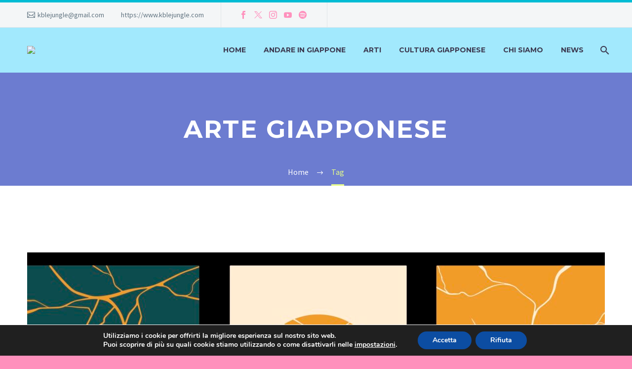

--- FILE ---
content_type: text/html; charset=UTF-8
request_url: https://www.kblejungle.com/tag/arte-giapponese/
body_size: 25419
content:
<!DOCTYPE html>
<!--[if IE 7]>
<html class="ie ie7" lang="it-IT" xmlns:og="http://ogp.me/ns#" xmlns:fb="http://ogp.me/ns/fb#">
<![endif]-->
<!--[if IE 8]>
<html class="ie ie8" lang="it-IT" xmlns:og="http://ogp.me/ns#" xmlns:fb="http://ogp.me/ns/fb#">
<![endif]-->
<!--[if !(IE 7) | !(IE 8) ]><!-->
<html lang="it-IT" xmlns:og="http://ogp.me/ns#" xmlns:fb="http://ogp.me/ns/fb#">
<!--<![endif]-->
<head>
	<meta charset="UTF-8">
	<meta name="viewport" content="width=device-width, initial-scale=1.0" />
	<link rel="profile" href="http://gmpg.org/xfn/11">
	<link rel="pingback" href="https://www.kblejungle.com/xmlrpc.php">
	<meta name='robots' content='index, follow, max-image-preview:large, max-snippet:-1, max-video-preview:-1' />
	<style>img:is([sizes="auto" i], [sizes^="auto," i]) { contain-intrinsic-size: 3000px 1500px }</style>
	
	<!-- This site is optimized with the Yoast SEO plugin v24.5 - https://yoast.com/wordpress/plugins/seo/ -->
	<title>arte giapponese Archivi - K-ble Jungle</title>
	<link rel="canonical" href="https://www.kblejungle.com/tag/arte-giapponese/" />
	<link rel="next" href="https://www.kblejungle.com/tag/arte-giapponese/page/2/" />
	<meta property="og:locale" content="it_IT" />
	<meta property="og:type" content="article" />
	<meta property="og:title" content="arte giapponese Archivi - K-ble Jungle" />
	<meta property="og:url" content="https://www.kblejungle.com/tag/arte-giapponese/" />
	<meta property="og:site_name" content="K-ble Jungle" />
	<meta name="twitter:card" content="summary_large_image" />
	<meta name="twitter:site" content="@Giapponeitalia" />
	<script type="application/ld+json" class="yoast-schema-graph">{"@context":"https://schema.org","@graph":[{"@type":"CollectionPage","@id":"https://www.kblejungle.com/tag/arte-giapponese/","url":"https://www.kblejungle.com/tag/arte-giapponese/","name":"arte giapponese Archivi - K-ble Jungle","isPartOf":{"@id":"https://www.kblejungle.com/#website"},"primaryImageOfPage":{"@id":"https://www.kblejungle.com/tag/arte-giapponese/#primaryimage"},"image":{"@id":"https://www.kblejungle.com/tag/arte-giapponese/#primaryimage"},"thumbnailUrl":"https://www.kblejungle.com/wp-content/uploads/2021/08/5197510-scaled.jpg","breadcrumb":{"@id":"https://www.kblejungle.com/tag/arte-giapponese/#breadcrumb"},"inLanguage":"it-IT"},{"@type":"ImageObject","inLanguage":"it-IT","@id":"https://www.kblejungle.com/tag/arte-giapponese/#primaryimage","url":"https://www.kblejungle.com/wp-content/uploads/2021/08/5197510-scaled.jpg","contentUrl":"https://www.kblejungle.com/wp-content/uploads/2021/08/5197510-scaled.jpg","width":2560,"height":1074},{"@type":"BreadcrumbList","@id":"https://www.kblejungle.com/tag/arte-giapponese/#breadcrumb","itemListElement":[{"@type":"ListItem","position":1,"name":"Home","item":"https://www.kblejungle.com/"},{"@type":"ListItem","position":2,"name":"arte giapponese"}]},{"@type":"WebSite","@id":"https://www.kblejungle.com/#website","url":"https://www.kblejungle.com/","name":"K-ble Jungle","description":"Il Giappone a portata di click","publisher":{"@id":"https://www.kblejungle.com/#organization"},"potentialAction":[{"@type":"SearchAction","target":{"@type":"EntryPoint","urlTemplate":"https://www.kblejungle.com/?s={search_term_string}"},"query-input":{"@type":"PropertyValueSpecification","valueRequired":true,"valueName":"search_term_string"}}],"inLanguage":"it-IT"},{"@type":"Organization","@id":"https://www.kblejungle.com/#organization","name":"Cultura pop orientale: J-Pop e K-Pop Italia","url":"https://www.kblejungle.com/","logo":{"@type":"ImageObject","inLanguage":"it-IT","@id":"https://www.kblejungle.com/#/schema/logo/image/","url":"https://www.kblejungle.com/wp-content/uploads/2020/01/logo-arancio-SM.png","contentUrl":"https://www.kblejungle.com/wp-content/uploads/2020/01/logo-arancio-SM.png","width":237,"height":137,"caption":"Cultura pop orientale: J-Pop e K-Pop Italia"},"image":{"@id":"https://www.kblejungle.com/#/schema/logo/image/"},"sameAs":["https://www.facebook.com/KbleJungle/","https://x.com/Giapponeitalia","https://www.instagram.com/djshirukj/","https://www.linkedin.com/in/franceschinellisilvio/","https://www.youtube.com/channel/UCnjaLrmO7dk-amQ_K4k5Wvw"]}]}</script>
	<!-- / Yoast SEO plugin. -->


<link rel='dns-prefetch' href='//login.ngtn.eu' />
<link rel='dns-prefetch' href='//www.googletagmanager.com' />
<link rel='dns-prefetch' href='//stats.wp.com' />
<link rel='dns-prefetch' href='//fonts.googleapis.com' />
<link rel='preconnect' href='//c0.wp.com' />
<link rel="alternate" type="application/rss+xml" title="K-ble Jungle &raquo; Feed" href="https://www.kblejungle.com/feed/" />
<link rel="alternate" type="application/rss+xml" title="K-ble Jungle &raquo; Feed dei commenti" href="https://www.kblejungle.com/comments/feed/" />
<link rel="alternate" type="application/rss+xml" title="K-ble Jungle &raquo; arte giapponese Feed del tag" href="https://www.kblejungle.com/tag/arte-giapponese/feed/" />
		<!-- This site uses the Google Analytics by ExactMetrics plugin v8.3.1 - Using Analytics tracking - https://www.exactmetrics.com/ -->
		<!-- Note: ExactMetrics is not currently configured on this site. The site owner needs to authenticate with Google Analytics in the ExactMetrics settings panel. -->
					<!-- No tracking code set -->
				<!-- / Google Analytics by ExactMetrics -->
		<script type="text/javascript">
/* <![CDATA[ */
window._wpemojiSettings = {"baseUrl":"https:\/\/s.w.org\/images\/core\/emoji\/15.0.3\/72x72\/","ext":".png","svgUrl":"https:\/\/s.w.org\/images\/core\/emoji\/15.0.3\/svg\/","svgExt":".svg","source":{"concatemoji":"https:\/\/www.kblejungle.com\/wp-includes\/js\/wp-emoji-release.min.js?ver=6.7.1"}};
/*! This file is auto-generated */
!function(i,n){var o,s,e;function c(e){try{var t={supportTests:e,timestamp:(new Date).valueOf()};sessionStorage.setItem(o,JSON.stringify(t))}catch(e){}}function p(e,t,n){e.clearRect(0,0,e.canvas.width,e.canvas.height),e.fillText(t,0,0);var t=new Uint32Array(e.getImageData(0,0,e.canvas.width,e.canvas.height).data),r=(e.clearRect(0,0,e.canvas.width,e.canvas.height),e.fillText(n,0,0),new Uint32Array(e.getImageData(0,0,e.canvas.width,e.canvas.height).data));return t.every(function(e,t){return e===r[t]})}function u(e,t,n){switch(t){case"flag":return n(e,"\ud83c\udff3\ufe0f\u200d\u26a7\ufe0f","\ud83c\udff3\ufe0f\u200b\u26a7\ufe0f")?!1:!n(e,"\ud83c\uddfa\ud83c\uddf3","\ud83c\uddfa\u200b\ud83c\uddf3")&&!n(e,"\ud83c\udff4\udb40\udc67\udb40\udc62\udb40\udc65\udb40\udc6e\udb40\udc67\udb40\udc7f","\ud83c\udff4\u200b\udb40\udc67\u200b\udb40\udc62\u200b\udb40\udc65\u200b\udb40\udc6e\u200b\udb40\udc67\u200b\udb40\udc7f");case"emoji":return!n(e,"\ud83d\udc26\u200d\u2b1b","\ud83d\udc26\u200b\u2b1b")}return!1}function f(e,t,n){var r="undefined"!=typeof WorkerGlobalScope&&self instanceof WorkerGlobalScope?new OffscreenCanvas(300,150):i.createElement("canvas"),a=r.getContext("2d",{willReadFrequently:!0}),o=(a.textBaseline="top",a.font="600 32px Arial",{});return e.forEach(function(e){o[e]=t(a,e,n)}),o}function t(e){var t=i.createElement("script");t.src=e,t.defer=!0,i.head.appendChild(t)}"undefined"!=typeof Promise&&(o="wpEmojiSettingsSupports",s=["flag","emoji"],n.supports={everything:!0,everythingExceptFlag:!0},e=new Promise(function(e){i.addEventListener("DOMContentLoaded",e,{once:!0})}),new Promise(function(t){var n=function(){try{var e=JSON.parse(sessionStorage.getItem(o));if("object"==typeof e&&"number"==typeof e.timestamp&&(new Date).valueOf()<e.timestamp+604800&&"object"==typeof e.supportTests)return e.supportTests}catch(e){}return null}();if(!n){if("undefined"!=typeof Worker&&"undefined"!=typeof OffscreenCanvas&&"undefined"!=typeof URL&&URL.createObjectURL&&"undefined"!=typeof Blob)try{var e="postMessage("+f.toString()+"("+[JSON.stringify(s),u.toString(),p.toString()].join(",")+"));",r=new Blob([e],{type:"text/javascript"}),a=new Worker(URL.createObjectURL(r),{name:"wpTestEmojiSupports"});return void(a.onmessage=function(e){c(n=e.data),a.terminate(),t(n)})}catch(e){}c(n=f(s,u,p))}t(n)}).then(function(e){for(var t in e)n.supports[t]=e[t],n.supports.everything=n.supports.everything&&n.supports[t],"flag"!==t&&(n.supports.everythingExceptFlag=n.supports.everythingExceptFlag&&n.supports[t]);n.supports.everythingExceptFlag=n.supports.everythingExceptFlag&&!n.supports.flag,n.DOMReady=!1,n.readyCallback=function(){n.DOMReady=!0}}).then(function(){return e}).then(function(){var e;n.supports.everything||(n.readyCallback(),(e=n.source||{}).concatemoji?t(e.concatemoji):e.wpemoji&&e.twemoji&&(t(e.twemoji),t(e.wpemoji)))}))}((window,document),window._wpemojiSettings);
/* ]]> */
</script>
<link rel='stylesheet' id='layerslider-css' href='https://www.kblejungle.com/wp-content/plugins/LayerSlider/assets/static/layerslider/css/layerslider.css?ver=7.7.6' type='text/css' media='all' />
<link rel='stylesheet' id='thegem-preloader-css' href='https://www.kblejungle.com/wp-content/themes/thegem/css/thegem-preloader.css?ver=5.9.5.1' type='text/css' media='all' />
<style id='thegem-preloader-inline-css' type='text/css'>

		body:not(.compose-mode) .gem-icon-style-gradient span,
		body:not(.compose-mode) .gem-icon .gem-icon-half-1,
		body:not(.compose-mode) .gem-icon .gem-icon-half-2 {
			opacity: 0 !important;
			}
</style>
<link rel='stylesheet' id='thegem-reset-css' href='https://www.kblejungle.com/wp-content/themes/thegem/css/thegem-reset.css?ver=5.9.5.1' type='text/css' media='all' />
<link rel='stylesheet' id='thegem-grid-css' href='https://www.kblejungle.com/wp-content/themes/thegem/css/thegem-grid.css?ver=5.9.5.1' type='text/css' media='all' />
<link rel='stylesheet' id='thegem-header-css' href='https://www.kblejungle.com/wp-content/themes/thegem/css/thegem-header.css?ver=5.9.5.1' type='text/css' media='all' />
<link rel='stylesheet' id='thegem-style-css' href='https://www.kblejungle.com/wp-content/themes/thegem/style.css?ver=5.9.5.1' type='text/css' media='all' />
<link rel='stylesheet' id='thegem-child-style-css' href='https://www.kblejungle.com/wp-content/themes/thegem-child/style.css?ver=5.9.5.1' type='text/css' media='all' />
<link rel='stylesheet' id='thegem-widgets-css' href='https://www.kblejungle.com/wp-content/themes/thegem/css/thegem-widgets.css?ver=5.9.5.1' type='text/css' media='all' />
<link rel='stylesheet' id='thegem-new-css-css' href='https://www.kblejungle.com/wp-content/themes/thegem/css/thegem-new-css.css?ver=5.9.5.1' type='text/css' media='all' />
<link rel='stylesheet' id='perevazka-css-css-css' href='https://www.kblejungle.com/wp-content/themes/thegem/css/thegem-perevazka-css.css?ver=5.9.5.1' type='text/css' media='all' />
<link rel='stylesheet' id='thegem-google-fonts-css' href='//fonts.googleapis.com/css?family=Source+Sans+Pro%3A200%2C200italic%2C300%2C300italic%2C400%2C400italic%2C600%2C600italic%2C700%2C700italic%2C900%2C900italic%7CMontserrat%3A100%2C200%2C300%2C400%2C500%2C600%2C700%2C800%2C900%2C100italic%2C200italic%2C300italic%2C400italic%2C500italic%2C600italic%2C700italic%2C800italic%2C900italic&#038;subset=cyrillic%2Ccyrillic-ext%2Cgreek%2Cgreek-ext%2Clatin%2Clatin-ext%2Cvietnamese&#038;ver=6.7.1' type='text/css' media='all' />
<link rel='stylesheet' id='thegem-custom-css' href='https://www.kblejungle.com/wp-content/themes/thegem-child/css/custom-8CWNzaTH.css?ver=5.9.5.1' type='text/css' media='all' />
<style id='thegem-custom-inline-css' type='text/css'>
#page-title {background-color: #6c7cd0;padding-top: 80px;padding-bottom: 80px;}#page-title h1,#page-title .title-rich-content {color: #ffffff;}.page-title-excerpt {color: #ffffff;margin-top: 18px;}#page-title .page-title-title {margin-top: 0px;}#page-title .page-title-title .styled-subtitle.light,#page-title .page-title-excerpt .styled-subtitle.light{ font-family: var(--thegem-to-light-title-font-family); font-style: normal; font-weight: normal;}#page-title .page-title-title .title-main-menu,#page-title .page-title-excerpt .title-main-menu{ font-family: var(--thegem-to-menu-font-family); font-style: var(--thegem-to-menu-font-style); font-weight: var(--thegem-to-menu-font-weight); text-transform: var(--thegem-to-menu-text-transform); font-size: var(--thegem-to-menu-font-size); line-height: var(--thegem-to-menu-line-height); letter-spacing: var(--thegem-to-menu-letter-spacing, 0);}#page-title .page-title-title .title-main-menu.light,#page-title .page-title-excerpt .title-main-menu.light{ font-family: var(--thegem-to-light-title-font-family); font-style: normal; font-weight: normal;}#page-title .page-title-title .title-body,#page-title .page-title-excerpt .title-body{ font-family: var(--thegem-to-body-font-family); font-style: var(--thegem-to-body-font-style); font-weight: var(--thegem-to-body-font-weight); text-transform: var(--thegem-to-body-text-transform, none); font-size: var(--thegem-to-body-font-size); line-height: var(--thegem-to-body-line-height); letter-spacing: var(--thegem-to-body-letter-spacing);}#page-title .page-title-title .title-body.light,#page-title .page-title-excerpt .title-body.light{ font-family: var(--thegem-to-light-title-font-family); font-style: normal; font-weight: normal;}#page-title .page-title-title .title-tiny-body,#page-title .page-title-excerpt .title-tiny-body{ font-family: var(--thegem-to-body-tiny-font-family); font-style: var(--thegem-to-body-tiny-font-style); font-weight: var(--thegem-to-body-tiny-font-weight); text-transform: var(--thegem-to-body-tiny-text-transform, none); font-size: var(--thegem-to-body-tiny-font-size); line-height: var(--thegem-to-body-tiny-line-height); letter-spacing: var(--thegem-to-body-tiny-letter-spacing);}#page-title .page-title-title .title-tiny-body.light,#page-title .page-title-excerpt .title-tiny-body.light{ font-family: var(--thegem-to-light-title-font-family); font-style: normal; font-weight: normal;}.page-title-inner,body .breadcrumbs{padding-left: 0px;padding-right: 0px;}body .page-title-block .breadcrumbs-container{	text-align: center;}.page-breadcrumbs ul li a,.page-breadcrumbs ul li:not(:last-child):after{	color: #99A9B5FF;}.page-breadcrumbs ul li{	color: #3C3950FF;}.page-breadcrumbs ul li a:hover{	color: #3C3950FF;}.block-content {padding-top: 135px;}.block-content:last-of-type {padding-bottom: 110px;}#top-area {	display: block;}@media (max-width: 991px) {#page-title {padding-top: 80px;padding-bottom: 80px;}.page-title-inner, body .breadcrumbs{padding-left: 0px;padding-right: 0px;}.page-title-excerpt {margin-top: 18px;}#page-title .page-title-title {margin-top: 0px;}.block-content {}.block-content:last-of-type {}#top-area {	display: block;}}@media (max-width: 767px) {#page-title {padding-top: 80px;padding-bottom: 80px;}.page-title-inner,body .breadcrumbs{padding-left: 0px;padding-right: 0px;}.page-title-excerpt {margin-top: 18px;}#page-title .page-title-title {margin-top: 0px;}.block-content {}.block-content:last-of-type {}#top-area {	display: none;}}
</style>
<link rel='stylesheet' id='js_composer_front-css' href='https://www.kblejungle.com/wp-content/plugins/js_composer/assets/css/js_composer.min.css?ver=6.13.0' type='text/css' media='all' />
<link rel='stylesheet' id='thegem_js_composer_front-css' href='https://www.kblejungle.com/wp-content/themes/thegem/css/thegem-js_composer_columns.css?ver=5.9.5.1' type='text/css' media='all' />
<link rel='stylesheet' id='thegem-additional-blog-1-css' href='https://www.kblejungle.com/wp-content/themes/thegem/css/thegem-additional-blog-1.css?ver=5.9.5.1' type='text/css' media='all' />
<link rel='stylesheet' id='jquery-fancybox-css' href='https://www.kblejungle.com/wp-content/themes/thegem/js/fancyBox/jquery.fancybox.min.css?ver=5.9.5.1' type='text/css' media='all' />
<link rel='stylesheet' id='thegem-vc_elements-css' href='https://www.kblejungle.com/wp-content/themes/thegem/css/thegem-vc_elements.css?ver=5.9.5.1' type='text/css' media='all' />
<style id='wp-emoji-styles-inline-css' type='text/css'>

	img.wp-smiley, img.emoji {
		display: inline !important;
		border: none !important;
		box-shadow: none !important;
		height: 1em !important;
		width: 1em !important;
		margin: 0 0.07em !important;
		vertical-align: -0.1em !important;
		background: none !important;
		padding: 0 !important;
	}
</style>
<link rel='stylesheet' id='wp-block-library-css' href='https://c0.wp.com/c/6.7.1/wp-includes/css/dist/block-library/style.min.css' type='text/css' media='all' />
<link rel='stylesheet' id='mediaelement-css' href='https://c0.wp.com/c/6.7.1/wp-includes/js/mediaelement/mediaelementplayer-legacy.min.css' type='text/css' media='all' />
<link rel='stylesheet' id='wp-mediaelement-css' href='https://www.kblejungle.com/wp-content/themes/thegem/css/wp-mediaelement.css?ver=5.9.5.1' type='text/css' media='all' />
<style id='jetpack-sharing-buttons-style-inline-css' type='text/css'>
.jetpack-sharing-buttons__services-list{display:flex;flex-direction:row;flex-wrap:wrap;gap:0;list-style-type:none;margin:5px;padding:0}.jetpack-sharing-buttons__services-list.has-small-icon-size{font-size:12px}.jetpack-sharing-buttons__services-list.has-normal-icon-size{font-size:16px}.jetpack-sharing-buttons__services-list.has-large-icon-size{font-size:24px}.jetpack-sharing-buttons__services-list.has-huge-icon-size{font-size:36px}@media print{.jetpack-sharing-buttons__services-list{display:none!important}}.editor-styles-wrapper .wp-block-jetpack-sharing-buttons{gap:0;padding-inline-start:0}ul.jetpack-sharing-buttons__services-list.has-background{padding:1.25em 2.375em}
</style>
<style id='classic-theme-styles-inline-css' type='text/css'>
/*! This file is auto-generated */
.wp-block-button__link{color:#fff;background-color:#32373c;border-radius:9999px;box-shadow:none;text-decoration:none;padding:calc(.667em + 2px) calc(1.333em + 2px);font-size:1.125em}.wp-block-file__button{background:#32373c;color:#fff;text-decoration:none}
</style>
<style id='global-styles-inline-css' type='text/css'>
:root{--wp--preset--aspect-ratio--square: 1;--wp--preset--aspect-ratio--4-3: 4/3;--wp--preset--aspect-ratio--3-4: 3/4;--wp--preset--aspect-ratio--3-2: 3/2;--wp--preset--aspect-ratio--2-3: 2/3;--wp--preset--aspect-ratio--16-9: 16/9;--wp--preset--aspect-ratio--9-16: 9/16;--wp--preset--color--black: #000000;--wp--preset--color--cyan-bluish-gray: #abb8c3;--wp--preset--color--white: #ffffff;--wp--preset--color--pale-pink: #f78da7;--wp--preset--color--vivid-red: #cf2e2e;--wp--preset--color--luminous-vivid-orange: #ff6900;--wp--preset--color--luminous-vivid-amber: #fcb900;--wp--preset--color--light-green-cyan: #7bdcb5;--wp--preset--color--vivid-green-cyan: #00d084;--wp--preset--color--pale-cyan-blue: #8ed1fc;--wp--preset--color--vivid-cyan-blue: #0693e3;--wp--preset--color--vivid-purple: #9b51e0;--wp--preset--gradient--vivid-cyan-blue-to-vivid-purple: linear-gradient(135deg,rgba(6,147,227,1) 0%,rgb(155,81,224) 100%);--wp--preset--gradient--light-green-cyan-to-vivid-green-cyan: linear-gradient(135deg,rgb(122,220,180) 0%,rgb(0,208,130) 100%);--wp--preset--gradient--luminous-vivid-amber-to-luminous-vivid-orange: linear-gradient(135deg,rgba(252,185,0,1) 0%,rgba(255,105,0,1) 100%);--wp--preset--gradient--luminous-vivid-orange-to-vivid-red: linear-gradient(135deg,rgba(255,105,0,1) 0%,rgb(207,46,46) 100%);--wp--preset--gradient--very-light-gray-to-cyan-bluish-gray: linear-gradient(135deg,rgb(238,238,238) 0%,rgb(169,184,195) 100%);--wp--preset--gradient--cool-to-warm-spectrum: linear-gradient(135deg,rgb(74,234,220) 0%,rgb(151,120,209) 20%,rgb(207,42,186) 40%,rgb(238,44,130) 60%,rgb(251,105,98) 80%,rgb(254,248,76) 100%);--wp--preset--gradient--blush-light-purple: linear-gradient(135deg,rgb(255,206,236) 0%,rgb(152,150,240) 100%);--wp--preset--gradient--blush-bordeaux: linear-gradient(135deg,rgb(254,205,165) 0%,rgb(254,45,45) 50%,rgb(107,0,62) 100%);--wp--preset--gradient--luminous-dusk: linear-gradient(135deg,rgb(255,203,112) 0%,rgb(199,81,192) 50%,rgb(65,88,208) 100%);--wp--preset--gradient--pale-ocean: linear-gradient(135deg,rgb(255,245,203) 0%,rgb(182,227,212) 50%,rgb(51,167,181) 100%);--wp--preset--gradient--electric-grass: linear-gradient(135deg,rgb(202,248,128) 0%,rgb(113,206,126) 100%);--wp--preset--gradient--midnight: linear-gradient(135deg,rgb(2,3,129) 0%,rgb(40,116,252) 100%);--wp--preset--font-size--small: 13px;--wp--preset--font-size--medium: 20px;--wp--preset--font-size--large: 36px;--wp--preset--font-size--x-large: 42px;--wp--preset--spacing--20: 0.44rem;--wp--preset--spacing--30: 0.67rem;--wp--preset--spacing--40: 1rem;--wp--preset--spacing--50: 1.5rem;--wp--preset--spacing--60: 2.25rem;--wp--preset--spacing--70: 3.38rem;--wp--preset--spacing--80: 5.06rem;--wp--preset--shadow--natural: 6px 6px 9px rgba(0, 0, 0, 0.2);--wp--preset--shadow--deep: 12px 12px 50px rgba(0, 0, 0, 0.4);--wp--preset--shadow--sharp: 6px 6px 0px rgba(0, 0, 0, 0.2);--wp--preset--shadow--outlined: 6px 6px 0px -3px rgba(255, 255, 255, 1), 6px 6px rgba(0, 0, 0, 1);--wp--preset--shadow--crisp: 6px 6px 0px rgba(0, 0, 0, 1);}:where(.is-layout-flex){gap: 0.5em;}:where(.is-layout-grid){gap: 0.5em;}body .is-layout-flex{display: flex;}.is-layout-flex{flex-wrap: wrap;align-items: center;}.is-layout-flex > :is(*, div){margin: 0;}body .is-layout-grid{display: grid;}.is-layout-grid > :is(*, div){margin: 0;}:where(.wp-block-columns.is-layout-flex){gap: 2em;}:where(.wp-block-columns.is-layout-grid){gap: 2em;}:where(.wp-block-post-template.is-layout-flex){gap: 1.25em;}:where(.wp-block-post-template.is-layout-grid){gap: 1.25em;}.has-black-color{color: var(--wp--preset--color--black) !important;}.has-cyan-bluish-gray-color{color: var(--wp--preset--color--cyan-bluish-gray) !important;}.has-white-color{color: var(--wp--preset--color--white) !important;}.has-pale-pink-color{color: var(--wp--preset--color--pale-pink) !important;}.has-vivid-red-color{color: var(--wp--preset--color--vivid-red) !important;}.has-luminous-vivid-orange-color{color: var(--wp--preset--color--luminous-vivid-orange) !important;}.has-luminous-vivid-amber-color{color: var(--wp--preset--color--luminous-vivid-amber) !important;}.has-light-green-cyan-color{color: var(--wp--preset--color--light-green-cyan) !important;}.has-vivid-green-cyan-color{color: var(--wp--preset--color--vivid-green-cyan) !important;}.has-pale-cyan-blue-color{color: var(--wp--preset--color--pale-cyan-blue) !important;}.has-vivid-cyan-blue-color{color: var(--wp--preset--color--vivid-cyan-blue) !important;}.has-vivid-purple-color{color: var(--wp--preset--color--vivid-purple) !important;}.has-black-background-color{background-color: var(--wp--preset--color--black) !important;}.has-cyan-bluish-gray-background-color{background-color: var(--wp--preset--color--cyan-bluish-gray) !important;}.has-white-background-color{background-color: var(--wp--preset--color--white) !important;}.has-pale-pink-background-color{background-color: var(--wp--preset--color--pale-pink) !important;}.has-vivid-red-background-color{background-color: var(--wp--preset--color--vivid-red) !important;}.has-luminous-vivid-orange-background-color{background-color: var(--wp--preset--color--luminous-vivid-orange) !important;}.has-luminous-vivid-amber-background-color{background-color: var(--wp--preset--color--luminous-vivid-amber) !important;}.has-light-green-cyan-background-color{background-color: var(--wp--preset--color--light-green-cyan) !important;}.has-vivid-green-cyan-background-color{background-color: var(--wp--preset--color--vivid-green-cyan) !important;}.has-pale-cyan-blue-background-color{background-color: var(--wp--preset--color--pale-cyan-blue) !important;}.has-vivid-cyan-blue-background-color{background-color: var(--wp--preset--color--vivid-cyan-blue) !important;}.has-vivid-purple-background-color{background-color: var(--wp--preset--color--vivid-purple) !important;}.has-black-border-color{border-color: var(--wp--preset--color--black) !important;}.has-cyan-bluish-gray-border-color{border-color: var(--wp--preset--color--cyan-bluish-gray) !important;}.has-white-border-color{border-color: var(--wp--preset--color--white) !important;}.has-pale-pink-border-color{border-color: var(--wp--preset--color--pale-pink) !important;}.has-vivid-red-border-color{border-color: var(--wp--preset--color--vivid-red) !important;}.has-luminous-vivid-orange-border-color{border-color: var(--wp--preset--color--luminous-vivid-orange) !important;}.has-luminous-vivid-amber-border-color{border-color: var(--wp--preset--color--luminous-vivid-amber) !important;}.has-light-green-cyan-border-color{border-color: var(--wp--preset--color--light-green-cyan) !important;}.has-vivid-green-cyan-border-color{border-color: var(--wp--preset--color--vivid-green-cyan) !important;}.has-pale-cyan-blue-border-color{border-color: var(--wp--preset--color--pale-cyan-blue) !important;}.has-vivid-cyan-blue-border-color{border-color: var(--wp--preset--color--vivid-cyan-blue) !important;}.has-vivid-purple-border-color{border-color: var(--wp--preset--color--vivid-purple) !important;}.has-vivid-cyan-blue-to-vivid-purple-gradient-background{background: var(--wp--preset--gradient--vivid-cyan-blue-to-vivid-purple) !important;}.has-light-green-cyan-to-vivid-green-cyan-gradient-background{background: var(--wp--preset--gradient--light-green-cyan-to-vivid-green-cyan) !important;}.has-luminous-vivid-amber-to-luminous-vivid-orange-gradient-background{background: var(--wp--preset--gradient--luminous-vivid-amber-to-luminous-vivid-orange) !important;}.has-luminous-vivid-orange-to-vivid-red-gradient-background{background: var(--wp--preset--gradient--luminous-vivid-orange-to-vivid-red) !important;}.has-very-light-gray-to-cyan-bluish-gray-gradient-background{background: var(--wp--preset--gradient--very-light-gray-to-cyan-bluish-gray) !important;}.has-cool-to-warm-spectrum-gradient-background{background: var(--wp--preset--gradient--cool-to-warm-spectrum) !important;}.has-blush-light-purple-gradient-background{background: var(--wp--preset--gradient--blush-light-purple) !important;}.has-blush-bordeaux-gradient-background{background: var(--wp--preset--gradient--blush-bordeaux) !important;}.has-luminous-dusk-gradient-background{background: var(--wp--preset--gradient--luminous-dusk) !important;}.has-pale-ocean-gradient-background{background: var(--wp--preset--gradient--pale-ocean) !important;}.has-electric-grass-gradient-background{background: var(--wp--preset--gradient--electric-grass) !important;}.has-midnight-gradient-background{background: var(--wp--preset--gradient--midnight) !important;}.has-small-font-size{font-size: var(--wp--preset--font-size--small) !important;}.has-medium-font-size{font-size: var(--wp--preset--font-size--medium) !important;}.has-large-font-size{font-size: var(--wp--preset--font-size--large) !important;}.has-x-large-font-size{font-size: var(--wp--preset--font-size--x-large) !important;}
:where(.wp-block-post-template.is-layout-flex){gap: 1.25em;}:where(.wp-block-post-template.is-layout-grid){gap: 1.25em;}
:where(.wp-block-columns.is-layout-flex){gap: 2em;}:where(.wp-block-columns.is-layout-grid){gap: 2em;}
:root :where(.wp-block-pullquote){font-size: 1.5em;line-height: 1.6;}
</style>
<link rel='stylesheet' id='contact-form-7-css' href='https://www.kblejungle.com/wp-content/plugins/contact-form-7/includes/css/styles.css?ver=6.0.4' type='text/css' media='all' />
<link rel='stylesheet' id='ngtn-central-style-css' href='https://www.kblejungle.com/wp-content/plugins/ngtn_central/assets/ngtn_central.css?ver=1.0' type='text/css' media='all' />
<link rel='stylesheet' id='ngtn-roboto-font-css' href='https://fonts.googleapis.com/css2?family=Roboto:wght@400;500;700&#038;display=swap' type='text/css' media='all' />
<link rel='stylesheet' id='qtip2css-css' href='https://www.kblejungle.com/wp-content/plugins/wordpress-tooltips/js/qtip2/jquery.qtip.min.css?ver=6.7.1' type='text/css' media='all' />
<link rel='stylesheet' id='directorycss-css' href='https://www.kblejungle.com/wp-content/plugins/wordpress-tooltips/js/jdirectory/directory.min.css?ver=6.7.1' type='text/css' media='all' />
<link rel='stylesheet' id='tmm-css' href='https://www.kblejungle.com/wp-content/plugins/team-members/inc/css/tmm_style.css?ver=6.7.1' type='text/css' media='all' />
<link rel='stylesheet' id='moove_gdpr_frontend-css' href='https://www.kblejungle.com/wp-content/plugins/gdpr-cookie-compliance/dist/styles/gdpr-main.css?ver=4.15.10' type='text/css' media='all' />
<style id='moove_gdpr_frontend-inline-css' type='text/css'>
#moove_gdpr_cookie_modal,#moove_gdpr_cookie_info_bar,.gdpr_cookie_settings_shortcode_content{font-family:Nunito,sans-serif}#moove_gdpr_save_popup_settings_button{background-color:#373737;color:#fff}#moove_gdpr_save_popup_settings_button:hover{background-color:#000}#moove_gdpr_cookie_info_bar .moove-gdpr-info-bar-container .moove-gdpr-info-bar-content a.mgbutton,#moove_gdpr_cookie_info_bar .moove-gdpr-info-bar-container .moove-gdpr-info-bar-content button.mgbutton{background-color:#0C4DA2}#moove_gdpr_cookie_modal .moove-gdpr-modal-content .moove-gdpr-modal-footer-content .moove-gdpr-button-holder a.mgbutton,#moove_gdpr_cookie_modal .moove-gdpr-modal-content .moove-gdpr-modal-footer-content .moove-gdpr-button-holder button.mgbutton,.gdpr_cookie_settings_shortcode_content .gdpr-shr-button.button-green{background-color:#0C4DA2;border-color:#0C4DA2}#moove_gdpr_cookie_modal .moove-gdpr-modal-content .moove-gdpr-modal-footer-content .moove-gdpr-button-holder a.mgbutton:hover,#moove_gdpr_cookie_modal .moove-gdpr-modal-content .moove-gdpr-modal-footer-content .moove-gdpr-button-holder button.mgbutton:hover,.gdpr_cookie_settings_shortcode_content .gdpr-shr-button.button-green:hover{background-color:#fff;color:#0C4DA2}#moove_gdpr_cookie_modal .moove-gdpr-modal-content .moove-gdpr-modal-close i,#moove_gdpr_cookie_modal .moove-gdpr-modal-content .moove-gdpr-modal-close span.gdpr-icon{background-color:#0C4DA2;border:1px solid #0C4DA2}#moove_gdpr_cookie_info_bar span.change-settings-button.focus-g,#moove_gdpr_cookie_info_bar span.change-settings-button:focus,#moove_gdpr_cookie_info_bar button.change-settings-button.focus-g,#moove_gdpr_cookie_info_bar button.change-settings-button:focus{-webkit-box-shadow:0 0 1px 3px #0C4DA2;-moz-box-shadow:0 0 1px 3px #0C4DA2;box-shadow:0 0 1px 3px #0C4DA2}#moove_gdpr_cookie_modal .moove-gdpr-modal-content .moove-gdpr-modal-close i:hover,#moove_gdpr_cookie_modal .moove-gdpr-modal-content .moove-gdpr-modal-close span.gdpr-icon:hover,#moove_gdpr_cookie_info_bar span[data-href]>u.change-settings-button{color:#0C4DA2}#moove_gdpr_cookie_modal .moove-gdpr-modal-content .moove-gdpr-modal-left-content #moove-gdpr-menu li.menu-item-selected a span.gdpr-icon,#moove_gdpr_cookie_modal .moove-gdpr-modal-content .moove-gdpr-modal-left-content #moove-gdpr-menu li.menu-item-selected button span.gdpr-icon{color:inherit}#moove_gdpr_cookie_modal .moove-gdpr-modal-content .moove-gdpr-modal-left-content #moove-gdpr-menu li a span.gdpr-icon,#moove_gdpr_cookie_modal .moove-gdpr-modal-content .moove-gdpr-modal-left-content #moove-gdpr-menu li button span.gdpr-icon{color:inherit}#moove_gdpr_cookie_modal .gdpr-acc-link{line-height:0;font-size:0;color:transparent;position:absolute}#moove_gdpr_cookie_modal .moove-gdpr-modal-content .moove-gdpr-modal-close:hover i,#moove_gdpr_cookie_modal .moove-gdpr-modal-content .moove-gdpr-modal-left-content #moove-gdpr-menu li a,#moove_gdpr_cookie_modal .moove-gdpr-modal-content .moove-gdpr-modal-left-content #moove-gdpr-menu li button,#moove_gdpr_cookie_modal .moove-gdpr-modal-content .moove-gdpr-modal-left-content #moove-gdpr-menu li button i,#moove_gdpr_cookie_modal .moove-gdpr-modal-content .moove-gdpr-modal-left-content #moove-gdpr-menu li a i,#moove_gdpr_cookie_modal .moove-gdpr-modal-content .moove-gdpr-tab-main .moove-gdpr-tab-main-content a:hover,#moove_gdpr_cookie_info_bar.moove-gdpr-dark-scheme .moove-gdpr-info-bar-container .moove-gdpr-info-bar-content a.mgbutton:hover,#moove_gdpr_cookie_info_bar.moove-gdpr-dark-scheme .moove-gdpr-info-bar-container .moove-gdpr-info-bar-content button.mgbutton:hover,#moove_gdpr_cookie_info_bar.moove-gdpr-dark-scheme .moove-gdpr-info-bar-container .moove-gdpr-info-bar-content a:hover,#moove_gdpr_cookie_info_bar.moove-gdpr-dark-scheme .moove-gdpr-info-bar-container .moove-gdpr-info-bar-content button:hover,#moove_gdpr_cookie_info_bar.moove-gdpr-dark-scheme .moove-gdpr-info-bar-container .moove-gdpr-info-bar-content span.change-settings-button:hover,#moove_gdpr_cookie_info_bar.moove-gdpr-dark-scheme .moove-gdpr-info-bar-container .moove-gdpr-info-bar-content button.change-settings-button:hover,#moove_gdpr_cookie_info_bar.moove-gdpr-dark-scheme .moove-gdpr-info-bar-container .moove-gdpr-info-bar-content u.change-settings-button:hover,#moove_gdpr_cookie_info_bar span[data-href]>u.change-settings-button,#moove_gdpr_cookie_info_bar.moove-gdpr-dark-scheme .moove-gdpr-info-bar-container .moove-gdpr-info-bar-content a.mgbutton.focus-g,#moove_gdpr_cookie_info_bar.moove-gdpr-dark-scheme .moove-gdpr-info-bar-container .moove-gdpr-info-bar-content button.mgbutton.focus-g,#moove_gdpr_cookie_info_bar.moove-gdpr-dark-scheme .moove-gdpr-info-bar-container .moove-gdpr-info-bar-content a.focus-g,#moove_gdpr_cookie_info_bar.moove-gdpr-dark-scheme .moove-gdpr-info-bar-container .moove-gdpr-info-bar-content button.focus-g,#moove_gdpr_cookie_info_bar.moove-gdpr-dark-scheme .moove-gdpr-info-bar-container .moove-gdpr-info-bar-content a.mgbutton:focus,#moove_gdpr_cookie_info_bar.moove-gdpr-dark-scheme .moove-gdpr-info-bar-container .moove-gdpr-info-bar-content button.mgbutton:focus,#moove_gdpr_cookie_info_bar.moove-gdpr-dark-scheme .moove-gdpr-info-bar-container .moove-gdpr-info-bar-content a:focus,#moove_gdpr_cookie_info_bar.moove-gdpr-dark-scheme .moove-gdpr-info-bar-container .moove-gdpr-info-bar-content button:focus,#moove_gdpr_cookie_info_bar.moove-gdpr-dark-scheme .moove-gdpr-info-bar-container .moove-gdpr-info-bar-content span.change-settings-button.focus-g,span.change-settings-button:focus,button.change-settings-button.focus-g,button.change-settings-button:focus,#moove_gdpr_cookie_info_bar.moove-gdpr-dark-scheme .moove-gdpr-info-bar-container .moove-gdpr-info-bar-content u.change-settings-button.focus-g,#moove_gdpr_cookie_info_bar.moove-gdpr-dark-scheme .moove-gdpr-info-bar-container .moove-gdpr-info-bar-content u.change-settings-button:focus{color:#0C4DA2}#moove_gdpr_cookie_modal.gdpr_lightbox-hide{display:none}
</style>
<script type="text/javascript">function fullHeightRow() {
			var fullHeight,
				offsetTop,
				element = document.getElementsByClassName('vc_row-o-full-height')[0];
			if (element) {
				fullHeight = window.innerHeight;
				offsetTop = window.pageYOffset + element.getBoundingClientRect().top;
				if (offsetTop < fullHeight) {
					fullHeight = 100 - offsetTop / (fullHeight / 100);
					element.style.minHeight = fullHeight + 'vh'
				}
			}
		}</script><!--[if lt IE 9]>
<script type="text/javascript" src="https://www.kblejungle.com/wp-content/themes/thegem/js/html5.js?ver=5.9.5.1" id="html5-js"></script>
<![endif]-->
<script type="text/javascript" src="https://c0.wp.com/c/6.7.1/wp-includes/js/jquery/jquery.min.js" id="jquery-core-js"></script>
<script type="text/javascript" src="https://c0.wp.com/c/6.7.1/wp-includes/js/jquery/jquery-migrate.min.js" id="jquery-migrate-js"></script>
<script type="text/javascript" src="https://www.kblejungle.com/wp-content/plugins/wordpress-tooltips/js/qtip2/jquery.qtip.min.js?ver=6.7.1" id="qtip2js-js"></script>
<script type="text/javascript" src="https://www.kblejungle.com/wp-content/plugins/wordpress-tooltips/js/jdirectory/jquery.directory.min.js?ver=6.7.1" id="directoryjs-js"></script>
<script type="text/javascript" id="zilla-likes-js-extra">
/* <![CDATA[ */
var zilla_likes = {"ajaxurl":"https:\/\/www.kblejungle.com\/wp-admin\/admin-ajax.php"};
/* ]]> */
</script>
<script type="text/javascript" src="https://www.kblejungle.com/wp-content/plugins/zilla-likes/scripts/zilla-likes.js?ver=6.7.1" id="zilla-likes-js"></script>

<!-- Snippet del tag Google (gtag.js) aggiunto da Site Kit -->
<!-- Snippet Google Analytics aggiunto da Site Kit -->
<script type="text/javascript" src="https://www.googletagmanager.com/gtag/js?id=GT-TQLVK2R" id="google_gtagjs-js" async></script>
<script type="text/javascript" id="google_gtagjs-js-after">
/* <![CDATA[ */
window.dataLayer = window.dataLayer || [];function gtag(){dataLayer.push(arguments);}
gtag("set","linker",{"domains":["www.kblejungle.com"]});
gtag("js", new Date());
gtag("set", "developer_id.dZTNiMT", true);
gtag("config", "GT-TQLVK2R");
 window._googlesitekit = window._googlesitekit || {}; window._googlesitekit.throttledEvents = []; window._googlesitekit.gtagEvent = (name, data) => { var key = JSON.stringify( { name, data } ); if ( !! window._googlesitekit.throttledEvents[ key ] ) { return; } window._googlesitekit.throttledEvents[ key ] = true; setTimeout( () => { delete window._googlesitekit.throttledEvents[ key ]; }, 5 ); gtag( "event", name, { ...data, event_source: "site-kit" } ); }; 
/* ]]> */
</script>
<meta name="generator" content="Powered by LayerSlider 7.7.6 - Build Heros, Sliders, and Popups. Create Animations and Beautiful, Rich Web Content as Easy as Never Before on WordPress." />
<!-- LayerSlider updates and docs at: https://layerslider.com -->
<link rel="https://api.w.org/" href="https://www.kblejungle.com/wp-json/" /><link rel="alternate" title="JSON" type="application/json" href="https://www.kblejungle.com/wp-json/wp/v2/tags/244" /><link rel="EditURI" type="application/rsd+xml" title="RSD" href="https://www.kblejungle.com/xmlrpc.php?rsd" />
<meta name="generator" content="WordPress 6.7.1" />
<meta name="generator" content="Site Kit by Google 1.162.0" /><!-- HFCM by 99 Robots - Snippet # 1: Banner Themoney -->
<script type="text/javascript" async="async" >
    var elem = document.createElement('script');
    elem.src = 'https://quantcast.mgr.consensu.org/cmp.js';
    elem.async = true;
    elem.type = "text/javascript";
    var scpt = document.getElementsByTagName('script')[0];
    scpt.parentNode.insertBefore(elem, scpt);
    (function() {
    var gdprAppliesGlobally = false;
    function addFrame() {
        if (!window.frames['__cmpLocator']) {
        if (document.body) {
            var body = document.body,
                iframe = document.createElement('iframe');
            iframe.style = 'display:none';
            iframe.name = '__cmpLocator';
            body.appendChild(iframe);
        } else {
            setTimeout(addFrame, 5);
        }
        }
    }
    addFrame();
    function cmpMsgHandler(event) {
        var msgIsString = typeof event.data === "string";
        var json;
        if(msgIsString) {
        json = event.data.indexOf("__cmpCall") != -1 ? JSON.parse(event.data) : {};
        } else {
        json = event.data;
        }
        if (json.__cmpCall) {
        var i = json.__cmpCall;
        window.__cmp(i.command, i.parameter, function(retValue, success) {
            var returnMsg = {"__cmpReturn": {
            "returnValue": retValue,
            "success": success,
            "callId": i.callId
            }};
            event.source.postMessage(msgIsString ?
            JSON.stringify(returnMsg) : returnMsg, '*');
        });
        }
    }
    window.__cmp = function (c) {
        var b = arguments;
        if (!b.length) {
        return __cmp.a;
        }
        else if (b[0] === 'ping') {
        b[2]({"gdprAppliesGlobally": gdprAppliesGlobally,
            "cmpLoaded": false}, true);
        } else if (c == '__cmp')
        return false;
        else {
        if (typeof __cmp.a === 'undefined') {
            __cmp.a = [];
        }
        __cmp.a.push([].slice.apply(b));
        }
    }
    window.__cmp.gdprAppliesGlobally = gdprAppliesGlobally;
    window.__cmp.msgHandler = cmpMsgHandler;
    if (window.addEventListener) {
        window.addEventListener('message', cmpMsgHandler, false);
    }
    else {
        window.attachEvent('onmessage', cmpMsgHandler);
    }
    })();
    window.__cmp('init', {
    		'Language': 'it',
		'Initial Screen Body Text Option': 1,
		'Publisher Name': 'Moneytizer',
		'Default Value for Toggles': 'off',
		'UI Layout': 'banner',
		'No Option': false,
    });
</script>
    <style>
        .qc-cmp-button,
        .qc-cmp-button.qc-cmp-secondary-button:hover {
            background-color: #000000 !important;
            border-color: #000000 !important;
        }
        .qc-cmp-button:hover,
        .qc-cmp-button.qc-cmp-secondary-button {
            background-color: transparent !important;
            border-color: #000000 !important;
        }
        .qc-cmp-alt-action,
        .qc-cmp-link {
            color: #000000 !important;
        }
        .qc-cmp-button,
        .qc-cmp-button.qc-cmp-secondary-button:hover {
            color: #ffffff !important;
        }
        .qc-cmp-button:hover,
        .qc-cmp-button.qc-cmp-secondary-button {
            color: #000000 !important;
        }
        .qc-cmp-small-toggle,
        .qc-cmp-toggle {
            background-color: #000000 !important;
            border-color: #000000 !important;
        }
        .qc-cmp-main-messaging,
		.qc-cmp-messaging,
		.qc-cmp-sub-title,
		.qc-cmp-privacy-settings-title,
		.qc-cmp-purpose-list,
		.qc-cmp-tab,
		.qc-cmp-title,
		.qc-cmp-vendor-list,
		.qc-cmp-vendor-list-title,
		.qc-cmp-enabled-cell,
		.qc-cmp-toggle-status,
		.qc-cmp-table,
		.qc-cmp-table-header {
    		color: #000000 !important;
		}
       	
        .qc-cmp-ui {
  			background-color: #ffffff !important;
		}

		.qc-cmp-table,
		.qc-cmp-table-row {
			  border: 1px solid !important;
			  border-color: #000000 !important;
		} 
    #qcCmpButtons a {
            text-decoration: none !important;

    }
    
    #qcCmpButtons button {
        margin-top: 65px;
    }
  .qc-cmp-qc-link-container{
    display:none;
  }
    </style>

<!-- /end HFCM by 99 Robots -->
 	<script type="text/javascript">	
	if(typeof jQuery=='undefined')
	{
		document.write('<'+'script src="https://www.kblejungle.com/wp-content/plugins//wordpress-tooltips/js/qtip/jquery.js" type="text/javascript"></'+'script>');
	}
	</script>
	<script type="text/javascript">

	function toolTips(whichID,theTipContent)
	{
    		theTipContent = theTipContent.replace('[[[[[','');
    		theTipContent = theTipContent.replace(']]]]]','');
    		theTipContent = theTipContent.replace('@@@@','');
    		theTipContent = theTipContent.replace('####','');
    		theTipContent = theTipContent.replace('%%%%','');
    		theTipContent = theTipContent.replace('//##','');
    		theTipContent = theTipContent.replace('##]]','');
    		    		    		    		
			jQuery(whichID).qtip
			(
				{
					content:
					{
						text:theTipContent,
												
					},
   					style:
   					{
   					   						classes:' qtip-dark wordpress-tooltip-free qtip-rounded qtip-shadow tipscale'
    				},
    				position:
    				{
    					viewport: jQuery(window),
    					my: 'bottom center',
    					at: 'top center'
    				},
					show:'mouseover',
					hide: { fixed: true, delay: 200 }
				}
			)
	}
</script>
	
	<style type="text/css">
	.tooltips_table .tooltipsall
	{
		border-bottom:none !important;
	}
	.tooltips_table span {
    color: inherit !important;
	}
	.qtip-content .tooltipsall
	{
		border-bottom:none !important;
		color: inherit !important;
	}
	
		.tooltipsincontent
	{
		border-bottom:2px dotted #888;	
	}

	.tooltipsPopupCreditLink a
	{
		color:gray;
	}	
	</style>
			<style type="text/css">
			.navitems a
			{
				text-decoration: none !important;
			}
		</style>
			<style>img#wpstats{display:none}</style>
		<meta name="generator" content="Powered by WPBakery Page Builder - drag and drop page builder for WordPress."/>
<link rel="icon" href="https://kblejungle.webbare.it/wp-content/uploads/2019/10/favicon-96x96.png" sizes="32x32" />
<link rel="icon" href="https://kblejungle.webbare.it/wp-content/uploads/2019/10/favicon-96x96.png" sizes="192x192" />
<link rel="apple-touch-icon" href="https://kblejungle.webbare.it/wp-content/uploads/2019/10/favicon-96x96.png" />
<meta name="msapplication-TileImage" content="https://kblejungle.webbare.it/wp-content/uploads/2019/10/favicon-96x96.png" />
<script>if(document.querySelector('[data-type="vc_custom-css"]')) {document.head.appendChild(document.querySelector('[data-type="vc_custom-css"]'));}</script><noscript><style> .wpb_animate_when_almost_visible { opacity: 1; }</style></noscript>
	</head>


<body class="archive tag tag-arte-giapponese tag-244 wpb-js-composer js-comp-ver-6.13.0 vc_responsive">

	<script type="text/javascript">
		var gemSettings = {"isTouch":"","forcedLasyDisabled":"","tabletPortrait":"1","tabletLandscape":"","topAreaMobileDisable":"","parallaxDisabled":"","fillTopArea":"","themePath":"https:\/\/www.kblejungle.com\/wp-content\/themes\/thegem","rootUrl":"https:\/\/www.kblejungle.com","mobileEffectsEnabled":"","isRTL":""};
		(function() {
    function isTouchDevice() {
        return (('ontouchstart' in window) ||
            (navigator.MaxTouchPoints > 0) ||
            (navigator.msMaxTouchPoints > 0));
    }

    window.gemSettings.isTouch = isTouchDevice();

    function userAgentDetection() {
        var ua = navigator.userAgent.toLowerCase(),
        platform = navigator.platform.toLowerCase(),
        UA = ua.match(/(opera|ie|firefox|chrome|version)[\s\/:]([\w\d\.]+)?.*?(safari|version[\s\/:]([\w\d\.]+)|$)/) || [null, 'unknown', 0],
        mode = UA[1] == 'ie' && document.documentMode;

        window.gemBrowser = {
            name: (UA[1] == 'version') ? UA[3] : UA[1],
            version: UA[2],
            platform: {
                name: ua.match(/ip(?:ad|od|hone)/) ? 'ios' : (ua.match(/(?:webos|android)/) || platform.match(/mac|win|linux/) || ['other'])[0]
                }
        };
            }

    window.updateGemClientSize = function() {
        if (window.gemOptions == null || window.gemOptions == undefined) {
            window.gemOptions = {
                first: false,
                clientWidth: 0,
                clientHeight: 0,
                innerWidth: -1
            };
        }

        window.gemOptions.clientWidth = window.innerWidth || document.documentElement.clientWidth;
        if (document.body != null && !window.gemOptions.clientWidth) {
            window.gemOptions.clientWidth = document.body.clientWidth;
        }

        window.gemOptions.clientHeight = window.innerHeight || document.documentElement.clientHeight;
        if (document.body != null && !window.gemOptions.clientHeight) {
            window.gemOptions.clientHeight = document.body.clientHeight;
        }
    };

    window.updateGemInnerSize = function(width) {
        window.gemOptions.innerWidth = width != undefined ? width : (document.body != null ? document.body.clientWidth : 0);
    };

    userAgentDetection();
    window.updateGemClientSize(true);

    window.gemSettings.lasyDisabled = window.gemSettings.forcedLasyDisabled || (!window.gemSettings.mobileEffectsEnabled && (window.gemSettings.isTouch || window.gemOptions.clientWidth <= 800));
})();
		(function() {
    if (window.gemBrowser.name == 'safari') {
        try {
            var safariVersion = parseInt(window.gemBrowser.version);
        } catch(e) {
            var safariVersion = 0;
        }
        if (safariVersion >= 9) {
            window.gemSettings.parallaxDisabled = true;
            window.gemSettings.fillTopArea = true;
        }
    }
})();
		(function() {
    var fullwithData = {
        page: null,
        pageWidth: 0,
        pageOffset: {},
        fixVcRow: true,
        pagePaddingLeft: 0
    };

    function updateFullwidthData() {
        fullwithData.pageOffset = fullwithData.page.getBoundingClientRect();
        fullwithData.pageWidth = parseFloat(fullwithData.pageOffset.width);
        fullwithData.pagePaddingLeft = 0;

        if (fullwithData.page.className.indexOf('vertical-header') != -1) {
            fullwithData.pagePaddingLeft = 45;
            if (fullwithData.pageWidth >= 1600) {
                fullwithData.pagePaddingLeft = 360;
            }
            if (fullwithData.pageWidth < 980) {
                fullwithData.pagePaddingLeft = 0;
            }
        }
    }

    function gem_fix_fullwidth_position(element) {
        if (element == null) {
            return false;
        }

        if (fullwithData.page == null) {
            fullwithData.page = document.getElementById('page');
            updateFullwidthData();
        }

        /*if (fullwithData.pageWidth < 1170) {
            return false;
        }*/

        if (!fullwithData.fixVcRow) {
            return false;
        }

        if (element.previousElementSibling != null && element.previousElementSibling != undefined && element.previousElementSibling.className.indexOf('fullwidth-block') == -1) {
            var elementParentViewportOffset = element.previousElementSibling.getBoundingClientRect();
        } else {
            var elementParentViewportOffset = element.parentNode.getBoundingClientRect();
        }

        /*if (elementParentViewportOffset.top > window.gemOptions.clientHeight) {
            fullwithData.fixVcRow = false;
            return false;
        }*/

        if (element.className.indexOf('vc_row') != -1) {
            var elementMarginLeft = -21;
            var elementMarginRight = -21;
        } else {
            var elementMarginLeft = 0;
            var elementMarginRight = 0;
        }

        var offset = parseInt(fullwithData.pageOffset.left + 0.5) - parseInt((elementParentViewportOffset.left < 0 ? 0 : elementParentViewportOffset.left) + 0.5) - elementMarginLeft + fullwithData.pagePaddingLeft;
        var offsetKey = window.gemSettings.isRTL ? 'right' : 'left';

        element.style.position = 'relative';
        element.style[offsetKey] = offset + 'px';
        element.style.width = fullwithData.pageWidth - fullwithData.pagePaddingLeft + 'px';

        if (element.className.indexOf('vc_row') == -1) {
            element.setAttribute('data-fullwidth-updated', 1);
        }

        if (element.className.indexOf('vc_row') != -1 && element.className.indexOf('vc_section') == -1 && !element.hasAttribute('data-vc-stretch-content')) {
            var el_full = element.parentNode.querySelector('.vc_row-full-width-before');
            var padding = -1 * offset;
            0 > padding && (padding = 0);
            var paddingRight = fullwithData.pageWidth - padding - el_full.offsetWidth + elementMarginLeft + elementMarginRight;
            0 > paddingRight && (paddingRight = 0);
            element.style.paddingLeft = padding + 'px';
            element.style.paddingRight = paddingRight + 'px';
        }
    }

    window.gem_fix_fullwidth_position = gem_fix_fullwidth_position;

    document.addEventListener('DOMContentLoaded', function() {
        var classes = [];

        if (window.gemSettings.isTouch) {
            document.body.classList.add('thegem-touch');
        }

        if (window.gemSettings.lasyDisabled && !window.gemSettings.forcedLasyDisabled) {
            document.body.classList.add('thegem-effects-disabled');
        }
    });

    if (window.gemSettings.parallaxDisabled) {
        var head  = document.getElementsByTagName('head')[0],
            link  = document.createElement('style');
        link.rel  = 'stylesheet';
        link.type = 'text/css';
        link.innerHTML = ".fullwidth-block.fullwidth-block-parallax-fixed .fullwidth-block-background { background-attachment: scroll !important; }";
        head.appendChild(link);
    }
})();

(function() {
    setTimeout(function() {
        var preloader = document.getElementById('page-preloader');
        if (preloader != null && preloader != undefined) {
            preloader.className += ' preloader-loaded';
        }
    }, window.pagePreloaderHideTime || 1000);
})();
	</script>
	


<div id="page" class="layout-fullwidth header-style-3">

			<a href="#page" class="scroll-top-button">Scroll Top</a>
	
	
					<div class="top-area-background top-area-scroll-hide">
				<div id="top-area" class="top-area top-area-style-default top-area-alignment-left">
	<div class="container">
		<div class="top-area-items inline-inside">
							<div class="top-area-block top-area-contacts"><div class="gem-contacts inline-inside"><div class="gem-contacts-item gem-contacts-email"><a href="mailto:kblejungle@gmail.com">kblejungle@gmail.com</a></div><div class="gem-contacts-item gem-contacts-website"><a href="https://www.kblejungle.com">https://www.kblejungle.com</a></div></div></div>
										<div class="top-area-block top-area-socials socials-colored-hover">			<div class="socials inline-inside">
															<a class="socials-item" href="https://www.facebook.com/KbleJungle" target="_blank" rel="noopener" title="Facebook">
                            <i class="socials-item-icon facebook "></i>
                        </a>
																													<a class="socials-item" href="https://twitter.com/DJshiruKJ" target="_blank" rel="noopener" title="Twitter">
                            <i class="socials-item-icon twitter "></i>
                        </a>
																				<a class="socials-item" href="https://www.instagram.com/djshirukj/" target="_blank" rel="noopener" title="Instagram">
                            <i class="socials-item-icon instagram "></i>
                        </a>
																																																								<a class="socials-item" href="https://www.youtube.com/channel/UCnjaLrmO7dk-amQ_K4k5Wvw" target="_blank" rel="noopener" title="YouTube">
                            <i class="socials-item-icon youtube "></i>
                        </a>
																																																																																																																							<a class="socials-item" href="https://open.spotify.com/artist/7jZPY3ahIVCen35pnDHCRL" target="_blank" rel="noopener" title="Spotify">
                            <i class="socials-item-icon spotify "></i>
                        </a>
																																																																																																																																																							</div>
			</div>
										<div class="top-area-block top-area-menu">
											<nav id="top-area-menu">
													</nav>
														</div>
					</div>
	</div>
</div>
			</div>
		
		<div id="site-header-wrapper"  class="  " >
			
			
			<header id="site-header" class="site-header animated-header mobile-menu-layout-default" role="banner">
								
				<div class="header-background">
					<div class="container">
						<div class="header-main logo-position-left header-layout-default header-style-3">
																							<div class="site-title">
											<div class="site-logo" style="width:164px;">
			<a href="https://www.kblejungle.com/" rel="home">
									<span class="logo"><img src="https://kblejungle.webbare.it/wp-content/uploads/2019/10/llogo_kblejungle_trasp.png" srcset="https://kblejungle.webbare.it/wp-content/uploads/2019/10/llogo_kblejungle_trasp.png 1x,https://kblejungle.webbare.it/wp-content/uploads/2019/10/llogo_kblejungle_trasp.png 2x,https://kblejungle.webbare.it/wp-content/uploads/2019/10/llogo_kblejungle_trasp.png 3x" alt="K-ble Jungle" style="width:164px;" class="tgp-exclude default"/><img src="https://kblejungle.webbare.it/wp-content/uploads/2019/10/llogo_kblejungle_trasp.png" srcset="https://kblejungle.webbare.it/wp-content/uploads/2019/10/llogo_kblejungle_trasp.png 1x,https://kblejungle.webbare.it/wp-content/uploads/2019/10/llogo_kblejungle_trasp.png 2x,https://kblejungle.webbare.it/wp-content/uploads/2019/10/llogo_kblejungle_trasp.png 3x" alt="K-ble Jungle" style="width:132px;" class="tgp-exclude small"/></span>
							</a>
		</div>
										</div>
																											<nav id="primary-navigation" class="site-navigation primary-navigation" role="navigation">
											<button class="menu-toggle dl-trigger">Primary Menu<span class="menu-line-1"></span><span class="menu-line-2"></span><span class="menu-line-3"></span></button>																							<ul id="primary-menu" class="nav-menu styled no-responsive dl-menu"><li id="menu-item-25403" class="menu-item menu-item-type-post_type menu-item-object-page menu-item-home menu-item-25403 megamenu-first-element"><a href="https://www.kblejungle.com/">Home</a></li>
<li id="menu-item-25295" class="menu-item menu-item-type-post_type menu-item-object-page menu-item-has-children menu-item-parent menu-item-25295 megamenu-enable megamenu-style-default megamenu-first-element"><a href="https://www.kblejungle.com/andare-in-giappone/">Andare in Giappone</a><span class="menu-item-parent-toggle"></span>
<ul class="sub-menu styled megamenu-empty-right megamenu-empty-top megamenu-empty-bottom dl-submenu" data-megamenu-columns="1"  style="padding-left:20px; padding-right:0px; padding-top:0px; padding-bottom:0px; ">
	<li id="menu-item-25296" class="menu-item menu-item-type-post_type menu-item-object-page menu-item-25296 megamenu-first-element" style="width: 300px;" ><span class="megamenu-column-header"><a href="https://www.kblejungle.com/andare-in-giappone/turismo-in-giappone2/" class=" megamenu-has-icon" data-icon="&#xf275;">Turismo in Giappone</a></span></li>
	<li class="megamenu-new-row"></li><li id="menu-item-25297" class="menu-item menu-item-type-post_type menu-item-object-page menu-item-25297 megamenu-first-element" style="width: 300px;" ><span class="megamenu-column-header"><a href="https://www.kblejungle.com/andare-in-giappone/studiare-in-giappone/" class=" megamenu-has-icon" data-icon="&#xf19d;">Studiare in Giappone</a></span></li>
	<li class="megamenu-new-row"></li><li id="menu-item-25298" class="menu-item menu-item-type-post_type menu-item-object-page menu-item-25298 megamenu-first-element" style="width: 300px;" ><span class="megamenu-column-header"><a href="https://www.kblejungle.com/andare-in-giappone/lavorare-in-giappone/" class=" megamenu-has-icon" data-icon="&#xf03e;">Lavorare in Giappone</a></span></li>
</ul>
</li>
<li id="menu-item-25324" class="menu-item menu-item-type-post_type menu-item-object-page menu-item-has-children menu-item-parent menu-item-25324 megamenu-enable megamenu-style-default megamenu-first-element"><a href="https://www.kblejungle.com/arti/">Arti</a><span class="menu-item-parent-toggle"></span>
<ul class="sub-menu styled megamenu-empty-right megamenu-empty-top megamenu-empty-bottom megamenu-masonry dl-submenu" data-megamenu-columns="2"  style="padding-left:20px; padding-right:0px; padding-top:0px; padding-bottom:0px; ">
	<li id="menu-item-25325" class="menu-item menu-item-type-post_type menu-item-object-page menu-item-25325 megamenu-first-element" style="width: 300px;" ><span class="megamenu-column-header"><a href="https://www.kblejungle.com/arti/cucina/" class=" megamenu-has-icon" data-icon="&#xf1fc;">Cucina</a></span></li>
	<li id="menu-item-25326" class="menu-item menu-item-type-post_type menu-item-object-page menu-item-25326" style="width: 300px;" ><span class="megamenu-column-header"><a href="https://www.kblejungle.com/arti/arti-tradizionali/" class=" megamenu-has-icon" data-icon="&#xf19c;">Arti Tradizionali</a></span></li>
	<li class="megamenu-new-row"></li><li id="menu-item-25327" class="menu-item menu-item-type-post_type menu-item-object-page menu-item-25327 megamenu-first-element" style="width: 300px;" ><span class="megamenu-column-header"><a href="https://www.kblejungle.com/arti/arti-marziali/" class=" megamenu-has-icon" data-icon="&#xf08a;">Arti Marziali</a></span></li>
	<li id="menu-item-25328" class="menu-item menu-item-type-post_type menu-item-object-page menu-item-25328" style="width: 300px;" ><span class="megamenu-column-header"><a href="https://www.kblejungle.com/arti/arte-pop/" class=" megamenu-has-icon" data-icon="&#xf0f5;">Arte Pop</a></span></li>
	<li class="megamenu-new-row"></li><li id="menu-item-25390" class="menu-item menu-item-type-post_type menu-item-object-page menu-item-25390 megamenu-first-element" style="width: 300px;" ><span class="megamenu-column-header"><a href="https://www.kblejungle.com/arti/letteratura-giapponese/" class=" megamenu-has-icon" data-icon="&#xf02d;">Letteratura Giapponese</a></span></li>
	<li id="menu-item-25726" class="menu-item menu-item-type-post_type menu-item-object-page menu-item-25726" style="width: 300px;" ><span class="megamenu-column-header"><a href="https://www.kblejungle.com/arti/italiani-dal-cuore-giapponese/" class=" megamenu-has-icon" data-icon="&#xf007;">Italiani dal cuore giapponese</a></span></li>
	<li class="megamenu-new-row"></li><li id="menu-item-25387" class="menu-item menu-item-type-post_type menu-item-object-page menu-item-25387 megamenu-first-element" style="width: 300px;" ><span class="megamenu-column-header"><a href="https://www.kblejungle.com/arti/moda/" class=" megamenu-has-icon" data-icon="&#xf21d;">Moda Giapponese</a></span></li>
	<li id="menu-item-25725" class="menu-item menu-item-type-post_type menu-item-object-page menu-item-25725" style="width: 300px;" ><span class="megamenu-column-header"><a href="https://www.kblejungle.com/arti/teatro-danza/" class=" megamenu-has-icon" data-icon="&#xf19c;">Teatro e Danza</a></span></li>
</ul>
</li>
<li id="menu-item-25384" class="menu-item menu-item-type-post_type menu-item-object-page menu-item-has-children menu-item-parent menu-item-25384 megamenu-enable megamenu-style-default megamenu-first-element"><a href="https://www.kblejungle.com/cultura/">Cultura Giapponese</a><span class="menu-item-parent-toggle"></span>
<ul class="sub-menu styled megamenu-empty-right megamenu-empty-top megamenu-empty-bottom megamenu-masonry dl-submenu" data-megamenu-columns="3"  style="padding-left:20px; padding-right:0px; padding-top:0px; padding-bottom:0px; ">
	<li id="menu-item-25393" class="menu-item menu-item-type-post_type menu-item-object-page menu-item-25393 megamenu-first-element" style="width: 300px;" ><span class="megamenu-column-header"><a href="https://www.kblejungle.com/cultura/cinema/" class=" megamenu-has-icon" data-icon="&#xf008;">Cinema</a></span></li>
	<li id="menu-item-25392" class="menu-item menu-item-type-post_type menu-item-object-page menu-item-25392" style="width: 300px;" ><span class="megamenu-column-header"><a href="https://www.kblejungle.com/cultura/cosplay/" class=" megamenu-has-icon" data-icon="&#xf091;">Cosplay</a></span></li>
	<li id="menu-item-26326" class="menu-item menu-item-type-post_type menu-item-object-page menu-item-26326" style="width: 300px;" ><span class="megamenu-column-header"><a href="https://www.kblejungle.com/cultura/eventi-italia/">Eventi in Italia</a></span></li>
	<li class="megamenu-new-row"></li><li id="menu-item-26327" class="menu-item menu-item-type-post_type menu-item-object-page menu-item-26327 megamenu-first-element" style="width: 300px;" ><span class="megamenu-column-header"><a href="https://www.kblejungle.com/cultura/folklore/">Folklore</a></span></li>
	<li id="menu-item-25391" class="menu-item menu-item-type-post_type menu-item-object-page menu-item-25391" style="width: 300px;" ><span class="megamenu-column-header"><a href="https://www.kblejungle.com/cultura/j-music/" class=" megamenu-has-icon" data-icon="&#xf001;">J-Music</a></span></li>
	<li id="menu-item-25389" class="menu-item menu-item-type-post_type menu-item-object-page menu-item-25389" style="width: 300px;" ><span class="megamenu-column-header"><a href="https://www.kblejungle.com/cultura/lingua-giapponese/" class=" megamenu-has-icon" data-icon="&#xf086;">Lingua Giapponese</a></span></li>
	<li class="megamenu-new-row"></li><li id="menu-item-25388" class="menu-item menu-item-type-post_type menu-item-object-page menu-item-25388 megamenu-first-element" style="width: 300px;" ><span class="megamenu-column-header"><a href="https://www.kblejungle.com/cultura/manga-anime/" class=" megamenu-has-icon" data-icon="&#xf113;">Manga &#038; Anime</a></span></li>
	<li id="menu-item-25386" class="menu-item menu-item-type-post_type menu-item-object-page menu-item-25386" style="width: 300px;" ><span class="megamenu-column-header"><a href="https://www.kblejungle.com/cultura/storia/" class=" megamenu-has-icon" data-icon="&#xf0c0;">Storia Giapponese</a></span></li>
	<li id="menu-item-25487" class="menu-item menu-item-type-post_type menu-item-object-page menu-item-25487" style="width: 300px;" ><span class="megamenu-column-header"><a href="https://www.kblejungle.com/cultura/societa/" class=" megamenu-has-icon" data-icon="&#xf157;">Società</a></span></li>
	<li class="megamenu-new-row"></li><li id="menu-item-25385" class="menu-item menu-item-type-post_type menu-item-object-page menu-item-25385 megamenu-first-element" style="width: 300px;" ><span class="megamenu-column-header"><a href="https://www.kblejungle.com/cultura/videogames/" class=" megamenu-has-icon" data-icon="&#xf11b;">Videogames</a></span></li>
</ul>
</li>
<li id="menu-item-25447" class="menu-item menu-item-type-post_type menu-item-object-page menu-item-25447"><a href="https://www.kblejungle.com/chi-siamo/">Chi siamo</a></li>
<li id="menu-item-29997" class="menu-item menu-item-type-post_type menu-item-object-page menu-item-29997"><a href="https://www.kblejungle.com/news/">News</a></li>
<li class="menu-item menu-item-search "><a href="#"></a><div class="minisearch "><form role="search" id="searchform" class="sf" action="https://www.kblejungle.com/" method="GET"><input id="searchform-input" class="sf-input" type="text" placeholder="Search..." name="s"><span class="sf-submit-icon"></span><input id="searchform-submit" class="sf-submit" type="submit" value="s"></form></div></li></ul>																																</nav>
																														</div>
					</div>
				</div>
			</header><!-- #site-header -->
								</div><!-- #site-header-wrapper -->
	
	
	<div id="main" class="site-main page__top-shadow visible">

<div id="main-content" class="main-content">

<div id="page-title" class="page-title-block page-title-alignment-center page-title-style-1 ">
						
						
						
						
						
						<div class="container"><div class="page-title-inner"><div class="page-title-title"><h1 style="color:#ffffff;">  arte giapponese</h1></div></div></div>
						<div class="breadcrumbs-container"><div class="container"><div class="breadcrumbs"><span><a href="https://www.kblejungle.com/" itemprop="url"><span itemprop="title">Home</span></a></span> <span class="divider"><span class="bc-devider"></span></span> <span class="current">Tag</span></div><!-- .breadcrumbs --></div></div>
					</div><div class="block-content">
	<div class="container">
		<div class="panel row">
			<div class="panel-center col-xs-12">
				<div class="blog blog-style-default">
<article id="post-31220" class="item-animations-not-inited post-31220 post type-post status-publish format-standard has-post-thumbnail category-arti-tradizionali tag-arte-giapponese">
			
		<div class="item-post-container">
			<div class="item-post clearfix">

									<div class="post-image"><div class="post-featured-content"><a href="https://www.kblejungle.com/2023-07-kintsugi-larte-della-ceramica-giapponese/">		<picture>
						<img src="https://www.kblejungle.com/wp-content/uploads/2021/08/5197510-scaled-thegem-blog-default-large.jpg" width="1170" height="540"  class="img-responsive" alt="arte-della-ceramica-giapponese-kintsugi" />
		</picture>
		</a></div></div>
				
								<div class="post-meta date-color">
					<div class="entry-meta clearfix gem-post-date">
						<div class="post-meta-right">
																					<span class="post-meta-likes"><a href="#" class="zilla-likes" id="zilla-likes-31220" title="Like this"><span class="zilla-likes-count">0</span> <span class="zilla-likes-postfix"></span></a></span>						</div>
						<div class="post-meta-left">
							<span class="post-meta-author">By <a href="http://www.kblejungle.com" title="Visita il sito web di Alice Meucci" rel="author external">Alice Meucci</a></span>															<span class="sep"></span> <span class="post-meta-categories"><a href="https://www.kblejungle.com/category/arti/arti-tradizionali/" title="View all posts in Arti tradizionali">Arti tradizionali</a></span>
													</div>
					</div><!-- .entry-meta -->
				</div>

				<div class="post-title">
					<h3 class="entry-title"><a href="https://www.kblejungle.com/2023-07-kintsugi-larte-della-ceramica-giapponese/" rel="bookmark"><span class="entry-title-date">22 Lug: </span><span class="light">Kintsugi: l&#8217;arte della ceramica giapponese</span></a></h3>				</div>

				<div class="post-text">
					<div class="summary">
													<p>La parola kintsugi si scrive con i caratteri di “oro” e “aggiustare”, infatti, letteralmente, è possibile tradurre il termine con&#8230;</p>
											</div>
				</div>
				<div class="post-footer">
                    					<div class="post-footer-sharing"><div class="gem-button-container gem-button-position-inline thegem-button-697356028589e5623"  ><a class="gem-button gem-button-size-tiny gem-button-style-flat gem-button-text-weight-normal gem-button-empty" data-ll-effect="drop-right-without-wrap" style="border-radius: 3px;" onmouseleave="" onmouseenter="" href="#" target="_self"><i class="gem-print-icon gem-icon-pack-thegem-icons gem-icon-share "></i></a></div> <div class="sharing-popup">
	<div class="socials-sharing socials socials-colored-hover">
		<a class="socials-item" target="_blank" href="https://www.facebook.com/sharer/sharer.php?u=https%3A%2F%2Fwww.kblejungle.com%2F2023-07-kintsugi-larte-della-ceramica-giapponese%2F" title="Facebook"><i class="socials-item-icon facebook"></i></a>
		<a class="socials-item" target="_blank" href="https://twitter.com/intent/tweet?text=Kintsugi%3A+l%26%238217%3Barte+della+ceramica+giapponese&#038;url=https%3A%2F%2Fwww.kblejungle.com%2F2023-07-kintsugi-larte-della-ceramica-giapponese%2F" title="Twitter"><i class="socials-item-icon twitter"></i></a>
		<a class="socials-item" target="_blank" href="https://pinterest.com/pin/create/button/?url=https%3A%2F%2Fwww.kblejungle.com%2F2023-07-kintsugi-larte-della-ceramica-giapponese%2F&#038;description=Kintsugi%3A+l%26%238217%3Barte+della+ceramica+giapponese&#038;media=https%3A%2F%2Fwww.kblejungle.com%2Fwp-content%2Fuploads%2F2021%2F08%2F5197510-scaled-thegem-blog-timeline-large.jpg" title="Pinterest"><i class="socials-item-icon pinterest"></i></a>
		<a class="socials-item" target="_blank" href="http://tumblr.com/widgets/share/tool?canonicalUrl=https%3A%2F%2Fwww.kblejungle.com%2F2023-07-kintsugi-larte-della-ceramica-giapponese%2F" title="Tumblr"><i class="socials-item-icon tumblr"></i></a>
		<a class="socials-item" target="_blank" href="https://www.linkedin.com/shareArticle?mini=true&#038;url=https%3A%2F%2Fwww.kblejungle.com%2F2023-07-kintsugi-larte-della-ceramica-giapponese%2F&#038;title=Kintsugi%3A+l%26%238217%3Barte+della+ceramica+giapponese&amp;summary=La+parola+kintsugi+si+scrive+con+i+caratteri+di+%E2%80%9Coro%E2%80%9D+e+%E2%80%9Caggiustare%E2%80%9D%2C+infatti%2C+letteralmente%2C+%C3%A8+possibile+tradurre+il+termine+con..." title="LinkedIn"><i class="socials-item-icon linkedin"></i></a>
		<a class="socials-item" target="_blank" href="https://www.reddit.com/submit?url=https%3A%2F%2Fwww.kblejungle.com%2F2023-07-kintsugi-larte-della-ceramica-giapponese%2F&#038;title=Kintsugi%3A+l%26%238217%3Barte+della+ceramica+giapponese" title="Reddit"><i class="socials-item-icon reddit"></i></a>
	</div>

<svg class="sharing-styled-arrow"><use xlink:href="https://www.kblejungle.com/wp-content/themes/thegem/css/post-arrow.svg#dec-post-arrow"></use></svg></div></div>
                                        <div class="post-read-more"><div class="gem-button-container gem-button-position-inline thegem-button-69735602864701729"  ><a class="gem-button gem-button-size-tiny gem-button-style-outline gem-button-text-weight-normal gem-button-border-2" data-ll-effect="drop-right-without-wrap" style="border-radius: 3px;" onmouseleave="" onmouseenter="" href="https://www.kblejungle.com/2023-07-kintsugi-larte-della-ceramica-giapponese/" target="_self">Read More</a></div> </div>
				</div>
							</div>
		</div>
	</article><!-- #post-31220 -->

<article id="post-31963" class="item-animations-not-inited post-31963 post type-post status-publish format-standard has-post-thumbnail category-arte-pop tag-animazione-giapponese tag-arte-contemporanea-giapponese tag-arte-giapponese">
			
		<div class="item-post-container">
			<div class="item-post clearfix">

									<div class="post-image"><div class="post-featured-content"><a href="https://www.kblejungle.com/2023-03-opere-in-video-tabaimo/">		<picture>
						<img src="https://www.kblejungle.com/wp-content/uploads/2022/02/Tabaimo-opere-video.jpg" width="799" height="532"  class="img-responsive" alt="Tabaimo-opere-video" />
		</picture>
		</a></div></div>
				
								<div class="post-meta date-color">
					<div class="entry-meta clearfix gem-post-date">
						<div class="post-meta-right">
																					<span class="post-meta-likes"><a href="#" class="zilla-likes" id="zilla-likes-31963" title="Like this"><span class="zilla-likes-count">0</span> <span class="zilla-likes-postfix"></span></a></span>						</div>
						<div class="post-meta-left">
							<span class="post-meta-author">By Gaia Piazza</span>															<span class="sep"></span> <span class="post-meta-categories"><a href="https://www.kblejungle.com/category/arti/arte-pop/" title="View all posts in Arte pop">Arte pop</a></span>
													</div>
					</div><!-- .entry-meta -->
				</div>

				<div class="post-title">
					<h3 class="entry-title"><a href="https://www.kblejungle.com/2023-03-opere-in-video-tabaimo/" rel="bookmark"><span class="entry-title-date">25 Mar: </span><span class="light">Le opere in video di Tabaimo</span></a></h3>				</div>

				<div class="post-text">
					<div class="summary">
													<p>Tra le artiste giapponesi contemporanee, una delle più peculiari e all’avanguardia è sicuramente Tabaimo. Pseudonimo di Tabata Ayako, Tabaimo è&#8230;</p>
											</div>
				</div>
				<div class="post-footer">
                    					<div class="post-footer-sharing"><div class="gem-button-container gem-button-position-inline thegem-button-69735602875b32137"  ><a class="gem-button gem-button-size-tiny gem-button-style-flat gem-button-text-weight-normal gem-button-empty" data-ll-effect="drop-right-without-wrap" style="border-radius: 3px;" onmouseleave="" onmouseenter="" href="#" target="_self"><i class="gem-print-icon gem-icon-pack-thegem-icons gem-icon-share "></i></a></div> <div class="sharing-popup">
	<div class="socials-sharing socials socials-colored-hover">
		<a class="socials-item" target="_blank" href="https://www.facebook.com/sharer/sharer.php?u=https%3A%2F%2Fwww.kblejungle.com%2F2023-03-opere-in-video-tabaimo%2F" title="Facebook"><i class="socials-item-icon facebook"></i></a>
		<a class="socials-item" target="_blank" href="https://twitter.com/intent/tweet?text=Le+opere+in+video+di+Tabaimo&#038;url=https%3A%2F%2Fwww.kblejungle.com%2F2023-03-opere-in-video-tabaimo%2F" title="Twitter"><i class="socials-item-icon twitter"></i></a>
		<a class="socials-item" target="_blank" href="https://pinterest.com/pin/create/button/?url=https%3A%2F%2Fwww.kblejungle.com%2F2023-03-opere-in-video-tabaimo%2F&#038;description=Le+opere+in+video+di+Tabaimo&#038;media=https%3A%2F%2Fwww.kblejungle.com%2Fwp-content%2Fuploads%2F2022%2F02%2FTabaimo-opere-video-thegem-blog-timeline-large.jpg" title="Pinterest"><i class="socials-item-icon pinterest"></i></a>
		<a class="socials-item" target="_blank" href="http://tumblr.com/widgets/share/tool?canonicalUrl=https%3A%2F%2Fwww.kblejungle.com%2F2023-03-opere-in-video-tabaimo%2F" title="Tumblr"><i class="socials-item-icon tumblr"></i></a>
		<a class="socials-item" target="_blank" href="https://www.linkedin.com/shareArticle?mini=true&#038;url=https%3A%2F%2Fwww.kblejungle.com%2F2023-03-opere-in-video-tabaimo%2F&#038;title=Le+opere+in+video+di+Tabaimo&amp;summary=Tra+le+artiste+giapponesi+contemporanee%2C+una+delle+pi%C3%B9+peculiari+e+all%E2%80%99avanguardia+%C3%A8+sicuramente+Tabaimo.+Pseudonimo+di+Tabata+Ayako%2C+Tabaimo+%C3%A8..." title="LinkedIn"><i class="socials-item-icon linkedin"></i></a>
		<a class="socials-item" target="_blank" href="https://www.reddit.com/submit?url=https%3A%2F%2Fwww.kblejungle.com%2F2023-03-opere-in-video-tabaimo%2F&#038;title=Le+opere+in+video+di+Tabaimo" title="Reddit"><i class="socials-item-icon reddit"></i></a>
	</div>

<svg class="sharing-styled-arrow"><use xlink:href="https://www.kblejungle.com/wp-content/themes/thegem/css/post-arrow.svg#dec-post-arrow"></use></svg></div></div>
                                        <div class="post-read-more"><div class="gem-button-container gem-button-position-inline thegem-button-6973560287e6d5438"  ><a class="gem-button gem-button-size-tiny gem-button-style-outline gem-button-text-weight-normal gem-button-border-2" data-ll-effect="drop-right-without-wrap" style="border-radius: 3px;" onmouseleave="" onmouseenter="" href="https://www.kblejungle.com/2023-03-opere-in-video-tabaimo/" target="_self">Read More</a></div> </div>
				</div>
							</div>
		</div>
	</article><!-- #post-31963 -->

<article id="post-32110" class="item-animations-not-inited post-32110 post type-post status-publish format-standard has-post-thumbnail category-turismo tag-arte-giapponese tag-natura tag-santuari-shintoisti tag-templi-giapponesi tag-turismo-in-giappone tag-visitare-il-giappone">
			
		<div class="item-post-container">
			<div class="item-post clearfix">

									<div class="post-image"><div class="post-featured-content"><a href="https://www.kblejungle.com/2022-03-meraviglie-arcipelago-nipponico-i-siti-unesco-in-giappone/">		<picture>
						<img src="https://www.kblejungle.com/wp-content/uploads/2022/03/Horyuji-Nara-thegem-blog-default-large.jpg" width="733" height="540"  class="img-responsive" alt="Horyuji-Nara" />
		</picture>
		</a></div></div>
				
								<div class="post-meta date-color">
					<div class="entry-meta clearfix gem-post-date">
						<div class="post-meta-right">
																					<span class="post-meta-likes"><a href="#" class="zilla-likes" id="zilla-likes-32110" title="Like this"><span class="zilla-likes-count">0</span> <span class="zilla-likes-postfix"></span></a></span>						</div>
						<div class="post-meta-left">
							<span class="post-meta-author">By Gaia Piazza</span>															<span class="sep"></span> <span class="post-meta-categories"><a href="https://www.kblejungle.com/category/andare-giappone/turismo/" title="View all posts in Turismo in Giappone">Turismo in Giappone</a></span>
													</div>
					</div><!-- .entry-meta -->
				</div>

				<div class="post-title">
					<h3 class="entry-title"><a href="https://www.kblejungle.com/2022-03-meraviglie-arcipelago-nipponico-i-siti-unesco-in-giappone/" rel="bookmark"><span class="entry-title-date">17 Mar: </span><span class="light">Le meraviglie dell&#8217;arcipelago nipponico: i siti UNESCO in Giappone</span></a></h3>				</div>

				<div class="post-text">
					<div class="summary">
													<p>Il Giappone è un meraviglioso paese ricco di tradizione, natura ed arte. I siti UNESCO in Giappone sono in tutto&#8230;</p>
											</div>
				</div>
				<div class="post-footer">
                    					<div class="post-footer-sharing"><div class="gem-button-container gem-button-position-inline thegem-button-6973560288f3a3534"  ><a class="gem-button gem-button-size-tiny gem-button-style-flat gem-button-text-weight-normal gem-button-empty" data-ll-effect="drop-right-without-wrap" style="border-radius: 3px;" onmouseleave="" onmouseenter="" href="#" target="_self"><i class="gem-print-icon gem-icon-pack-thegem-icons gem-icon-share "></i></a></div> <div class="sharing-popup">
	<div class="socials-sharing socials socials-colored-hover">
		<a class="socials-item" target="_blank" href="https://www.facebook.com/sharer/sharer.php?u=https%3A%2F%2Fwww.kblejungle.com%2F2022-03-meraviglie-arcipelago-nipponico-i-siti-unesco-in-giappone%2F" title="Facebook"><i class="socials-item-icon facebook"></i></a>
		<a class="socials-item" target="_blank" href="https://twitter.com/intent/tweet?text=Le+meraviglie+dell%26%238217%3Barcipelago+nipponico%3A+i+siti+UNESCO+in+Giappone&#038;url=https%3A%2F%2Fwww.kblejungle.com%2F2022-03-meraviglie-arcipelago-nipponico-i-siti-unesco-in-giappone%2F" title="Twitter"><i class="socials-item-icon twitter"></i></a>
		<a class="socials-item" target="_blank" href="https://pinterest.com/pin/create/button/?url=https%3A%2F%2Fwww.kblejungle.com%2F2022-03-meraviglie-arcipelago-nipponico-i-siti-unesco-in-giappone%2F&#038;description=Le+meraviglie+dell%26%238217%3Barcipelago+nipponico%3A+i+siti+UNESCO+in+Giappone&#038;media=https%3A%2F%2Fwww.kblejungle.com%2Fwp-content%2Fuploads%2F2022%2F03%2FHoryuji-Nara-thegem-blog-timeline-large.jpg" title="Pinterest"><i class="socials-item-icon pinterest"></i></a>
		<a class="socials-item" target="_blank" href="http://tumblr.com/widgets/share/tool?canonicalUrl=https%3A%2F%2Fwww.kblejungle.com%2F2022-03-meraviglie-arcipelago-nipponico-i-siti-unesco-in-giappone%2F" title="Tumblr"><i class="socials-item-icon tumblr"></i></a>
		<a class="socials-item" target="_blank" href="https://www.linkedin.com/shareArticle?mini=true&#038;url=https%3A%2F%2Fwww.kblejungle.com%2F2022-03-meraviglie-arcipelago-nipponico-i-siti-unesco-in-giappone%2F&#038;title=Le+meraviglie+dell%26%238217%3Barcipelago+nipponico%3A+i+siti+UNESCO+in+Giappone&amp;summary=Il+Giappone+%C3%A8+un+meraviglioso+paese+ricco+di+tradizione%2C+natura+ed+arte.+I+siti+UNESCO+in+Giappone+sono+in+tutto..." title="LinkedIn"><i class="socials-item-icon linkedin"></i></a>
		<a class="socials-item" target="_blank" href="https://www.reddit.com/submit?url=https%3A%2F%2Fwww.kblejungle.com%2F2022-03-meraviglie-arcipelago-nipponico-i-siti-unesco-in-giappone%2F&#038;title=Le+meraviglie+dell%26%238217%3Barcipelago+nipponico%3A+i+siti+UNESCO+in+Giappone" title="Reddit"><i class="socials-item-icon reddit"></i></a>
	</div>

<svg class="sharing-styled-arrow"><use xlink:href="https://www.kblejungle.com/wp-content/themes/thegem/css/post-arrow.svg#dec-post-arrow"></use></svg></div></div>
                                        <div class="post-read-more"><div class="gem-button-container gem-button-position-inline thegem-button-69735602897e57219"  ><a class="gem-button gem-button-size-tiny gem-button-style-outline gem-button-text-weight-normal gem-button-border-2" data-ll-effect="drop-right-without-wrap" style="border-radius: 3px;" onmouseleave="" onmouseenter="" href="https://www.kblejungle.com/2022-03-meraviglie-arcipelago-nipponico-i-siti-unesco-in-giappone/" target="_self">Read More</a></div> </div>
				</div>
							</div>
		</div>
	</article><!-- #post-32110 -->

<article id="post-29846" class="item-animations-not-inited post-29846 post type-post status-publish format-standard has-post-thumbnail category-arti-tradizionali category-news tag-arte-giapponese tag-pittura-giapponese tag-pittura-tradizionale-giapponese">
			
		<div class="item-post-container">
			<div class="item-post clearfix">

									<div class="post-image"><div class="post-featured-content"><a href="https://www.kblejungle.com/2022-03-la-ripresa-dei-temi-della-yamato-e-e-tawaraya-sotatsu/">		<picture>
						<img src="https://www.kblejungle.com/wp-content/uploads/2021/04/fujin-e-raijin.jpg" width="1000" height="444"  class="img-responsive" alt="temi della Yamato-e e Tawaraya Sotatsu" />
		</picture>
		</a></div></div>
				
								<div class="post-meta date-color">
					<div class="entry-meta clearfix gem-post-date">
						<div class="post-meta-right">
																					<span class="post-meta-likes"><a href="#" class="zilla-likes" id="zilla-likes-29846" title="Like this"><span class="zilla-likes-count">0</span> <span class="zilla-likes-postfix"></span></a></span>						</div>
						<div class="post-meta-left">
							<span class="post-meta-author">By Nicol Renè Sanzeni</span>															<span class="sep"></span> <span class="post-meta-categories"><a href="https://www.kblejungle.com/category/arti/arti-tradizionali/" title="View all posts in Arti tradizionali">Arti tradizionali</a> <span class="sep"></span> <a href="https://www.kblejungle.com/category/news/" title="View all posts in News">News</a></span>
													</div>
					</div><!-- .entry-meta -->
				</div>

				<div class="post-title">
					<h3 class="entry-title"><a href="https://www.kblejungle.com/2022-03-la-ripresa-dei-temi-della-yamato-e-e-tawaraya-sotatsu/" rel="bookmark"><span class="entry-title-date">10 Mar: </span><span class="light">La ripresa dei temi della Yamato-e e Tawaraya Sotatsu</span></a></h3>				</div>

				<div class="post-text">
					<div class="summary">
													<p>Che legame c&#8217;è tra il ritorno dei temi della Yamato-e e Tawaraya Sotatsu, uno degli artisti giapponesi più famosi e&#8230;</p>
											</div>
				</div>
				<div class="post-footer">
                    					<div class="post-footer-sharing"><div class="gem-button-container gem-button-position-inline thegem-button-697356028a9c07685"  ><a class="gem-button gem-button-size-tiny gem-button-style-flat gem-button-text-weight-normal gem-button-empty" data-ll-effect="drop-right-without-wrap" style="border-radius: 3px;" onmouseleave="" onmouseenter="" href="#" target="_self"><i class="gem-print-icon gem-icon-pack-thegem-icons gem-icon-share "></i></a></div> <div class="sharing-popup">
	<div class="socials-sharing socials socials-colored-hover">
		<a class="socials-item" target="_blank" href="https://www.facebook.com/sharer/sharer.php?u=https%3A%2F%2Fwww.kblejungle.com%2F2022-03-la-ripresa-dei-temi-della-yamato-e-e-tawaraya-sotatsu%2F" title="Facebook"><i class="socials-item-icon facebook"></i></a>
		<a class="socials-item" target="_blank" href="https://twitter.com/intent/tweet?text=La+ripresa+dei+temi+della+Yamato-e+e+Tawaraya+Sotatsu&#038;url=https%3A%2F%2Fwww.kblejungle.com%2F2022-03-la-ripresa-dei-temi-della-yamato-e-e-tawaraya-sotatsu%2F" title="Twitter"><i class="socials-item-icon twitter"></i></a>
		<a class="socials-item" target="_blank" href="https://pinterest.com/pin/create/button/?url=https%3A%2F%2Fwww.kblejungle.com%2F2022-03-la-ripresa-dei-temi-della-yamato-e-e-tawaraya-sotatsu%2F&#038;description=La+ripresa+dei+temi+della+Yamato-e+e+Tawaraya+Sotatsu&#038;media=https%3A%2F%2Fwww.kblejungle.com%2Fwp-content%2Fuploads%2F2021%2F04%2Ffujin-e-raijin-thegem-blog-timeline-large.jpg" title="Pinterest"><i class="socials-item-icon pinterest"></i></a>
		<a class="socials-item" target="_blank" href="http://tumblr.com/widgets/share/tool?canonicalUrl=https%3A%2F%2Fwww.kblejungle.com%2F2022-03-la-ripresa-dei-temi-della-yamato-e-e-tawaraya-sotatsu%2F" title="Tumblr"><i class="socials-item-icon tumblr"></i></a>
		<a class="socials-item" target="_blank" href="https://www.linkedin.com/shareArticle?mini=true&#038;url=https%3A%2F%2Fwww.kblejungle.com%2F2022-03-la-ripresa-dei-temi-della-yamato-e-e-tawaraya-sotatsu%2F&#038;title=La+ripresa+dei+temi+della+Yamato-e+e+Tawaraya+Sotatsu&amp;summary=Che+legame+c%26%238217%3B%C3%A8+tra+il+ritorno+dei+temi+della+Yamato-e+e+Tawaraya+Sotatsu%2C+uno+degli+artisti+giapponesi+pi%C3%B9+famosi+e..." title="LinkedIn"><i class="socials-item-icon linkedin"></i></a>
		<a class="socials-item" target="_blank" href="https://www.reddit.com/submit?url=https%3A%2F%2Fwww.kblejungle.com%2F2022-03-la-ripresa-dei-temi-della-yamato-e-e-tawaraya-sotatsu%2F&#038;title=La+ripresa+dei+temi+della+Yamato-e+e+Tawaraya+Sotatsu" title="Reddit"><i class="socials-item-icon reddit"></i></a>
	</div>

<svg class="sharing-styled-arrow"><use xlink:href="https://www.kblejungle.com/wp-content/themes/thegem/css/post-arrow.svg#dec-post-arrow"></use></svg></div></div>
                                        <div class="post-read-more"><div class="gem-button-container gem-button-position-inline thegem-button-697356028b2566421"  ><a class="gem-button gem-button-size-tiny gem-button-style-outline gem-button-text-weight-normal gem-button-border-2" data-ll-effect="drop-right-without-wrap" style="border-radius: 3px;" onmouseleave="" onmouseenter="" href="https://www.kblejungle.com/2022-03-la-ripresa-dei-temi-della-yamato-e-e-tawaraya-sotatsu/" target="_self">Read More</a></div> </div>
				</div>
							</div>
		</div>
	</article><!-- #post-29846 -->

<article id="post-30189" class="item-animations-not-inited post-30189 post type-post status-publish format-standard has-post-thumbnail category-arti tag-arte-contemporanea-giapponese tag-arte-giapponese">
			
		<div class="item-post-container">
			<div class="item-post clearfix">

									<div class="post-image"><div class="post-featured-content"><a href="https://www.kblejungle.com/2022-03-scultori-giapponesi-contemporanei-odani-motohiko/">		<picture>
						<img src="https://www.kblejungle.com/wp-content/uploads/2021/05/inferno-chamber-MAM-thegem-blog-default-large.jpg" width="1000" height="540"  class="img-responsive" alt="inferno chamber MAM" />
		</picture>
		</a></div></div>
				
								<div class="post-meta date-color">
					<div class="entry-meta clearfix gem-post-date">
						<div class="post-meta-right">
																					<span class="post-meta-likes"><a href="#" class="zilla-likes" id="zilla-likes-30189" title="Like this"><span class="zilla-likes-count">0</span> <span class="zilla-likes-postfix"></span></a></span>						</div>
						<div class="post-meta-left">
							<span class="post-meta-author">By Nicol Renè Sanzeni</span>															<span class="sep"></span> <span class="post-meta-categories"><a href="https://www.kblejungle.com/category/arti/" title="View all posts in Arti">Arti</a></span>
													</div>
					</div><!-- .entry-meta -->
				</div>

				<div class="post-title">
					<h3 class="entry-title"><a href="https://www.kblejungle.com/2022-03-scultori-giapponesi-contemporanei-odani-motohiko/" rel="bookmark"><span class="entry-title-date">08 Mar: </span><span class="light">Scultori giapponesi contemporanei: Odani Motohiko</span></a></h3>				</div>

				<div class="post-text">
					<div class="summary">
													<p>Odani Motohiko, uno degli artisti e scultori giapponesi contemporanei più famosi degli ultimi anni, e alcune delle sue opere.</p>
											</div>
				</div>
				<div class="post-footer">
                    					<div class="post-footer-sharing"><div class="gem-button-container gem-button-position-inline thegem-button-697356028bb784923"  ><a class="gem-button gem-button-size-tiny gem-button-style-flat gem-button-text-weight-normal gem-button-empty" data-ll-effect="drop-right-without-wrap" style="border-radius: 3px;" onmouseleave="" onmouseenter="" href="#" target="_self"><i class="gem-print-icon gem-icon-pack-thegem-icons gem-icon-share "></i></a></div> <div class="sharing-popup">
	<div class="socials-sharing socials socials-colored-hover">
		<a class="socials-item" target="_blank" href="https://www.facebook.com/sharer/sharer.php?u=https%3A%2F%2Fwww.kblejungle.com%2F2022-03-scultori-giapponesi-contemporanei-odani-motohiko%2F" title="Facebook"><i class="socials-item-icon facebook"></i></a>
		<a class="socials-item" target="_blank" href="https://twitter.com/intent/tweet?text=Scultori+giapponesi+contemporanei%3A+Odani+Motohiko&#038;url=https%3A%2F%2Fwww.kblejungle.com%2F2022-03-scultori-giapponesi-contemporanei-odani-motohiko%2F" title="Twitter"><i class="socials-item-icon twitter"></i></a>
		<a class="socials-item" target="_blank" href="https://pinterest.com/pin/create/button/?url=https%3A%2F%2Fwww.kblejungle.com%2F2022-03-scultori-giapponesi-contemporanei-odani-motohiko%2F&#038;description=Scultori+giapponesi+contemporanei%3A+Odani+Motohiko&#038;media=https%3A%2F%2Fwww.kblejungle.com%2Fwp-content%2Fuploads%2F2021%2F05%2Finferno-chamber-MAM-thegem-blog-timeline-large.jpg" title="Pinterest"><i class="socials-item-icon pinterest"></i></a>
		<a class="socials-item" target="_blank" href="http://tumblr.com/widgets/share/tool?canonicalUrl=https%3A%2F%2Fwww.kblejungle.com%2F2022-03-scultori-giapponesi-contemporanei-odani-motohiko%2F" title="Tumblr"><i class="socials-item-icon tumblr"></i></a>
		<a class="socials-item" target="_blank" href="https://www.linkedin.com/shareArticle?mini=true&#038;url=https%3A%2F%2Fwww.kblejungle.com%2F2022-03-scultori-giapponesi-contemporanei-odani-motohiko%2F&#038;title=Scultori+giapponesi+contemporanei%3A+Odani+Motohiko&amp;summary=Odani+Motohiko%2C+uno+degli+artisti+e+scultori+giapponesi+contemporanei+pi%C3%B9+famosi+degli+ultimi+anni%2C+e+alcune+delle+sue+opere." title="LinkedIn"><i class="socials-item-icon linkedin"></i></a>
		<a class="socials-item" target="_blank" href="https://www.reddit.com/submit?url=https%3A%2F%2Fwww.kblejungle.com%2F2022-03-scultori-giapponesi-contemporanei-odani-motohiko%2F&#038;title=Scultori+giapponesi+contemporanei%3A+Odani+Motohiko" title="Reddit"><i class="socials-item-icon reddit"></i></a>
	</div>

<svg class="sharing-styled-arrow"><use xlink:href="https://www.kblejungle.com/wp-content/themes/thegem/css/post-arrow.svg#dec-post-arrow"></use></svg></div></div>
                                        <div class="post-read-more"><div class="gem-button-container gem-button-position-inline thegem-button-697356028bd0b9197"  ><a class="gem-button gem-button-size-tiny gem-button-style-outline gem-button-text-weight-normal gem-button-border-2" data-ll-effect="drop-right-without-wrap" style="border-radius: 3px;" onmouseleave="" onmouseenter="" href="https://www.kblejungle.com/2022-03-scultori-giapponesi-contemporanei-odani-motohiko/" target="_self">Read More</a></div> </div>
				</div>
							</div>
		</div>
	</article><!-- #post-30189 -->

<article id="post-29557" class="item-animations-not-inited post-29557 post type-post status-publish format-standard has-post-thumbnail category-arti-tradizionali tag-arte-giapponese tag-arte-tradizionale-giapponese">
			
		<div class="item-post-container">
			<div class="item-post clearfix">

									<div class="post-image"><div class="post-featured-content"><a href="https://www.kblejungle.com/2021-12-gli-emakimono-il-choju-jinbutsu-giga/">		<picture>
						<img src="https://www.kblejungle.com/wp-content/uploads/2021/05/Choju-Jinbutsu-Giga-emakimono-giapponese-thegem-blog-default-large.jpg" width="1000" height="540"  class="img-responsive" alt="Choju Jinbutsu Giga emakimono giapponese" />
		</picture>
		</a></div></div>
				
								<div class="post-meta date-color">
					<div class="entry-meta clearfix gem-post-date">
						<div class="post-meta-right">
																					<span class="post-meta-likes"><a href="#" class="zilla-likes" id="zilla-likes-29557" title="Like this"><span class="zilla-likes-count">0</span> <span class="zilla-likes-postfix"></span></a></span>						</div>
						<div class="post-meta-left">
							<span class="post-meta-author">By Nicol Renè Sanzeni</span>															<span class="sep"></span> <span class="post-meta-categories"><a href="https://www.kblejungle.com/category/arti/arti-tradizionali/" title="View all posts in Arti tradizionali">Arti tradizionali</a></span>
													</div>
					</div><!-- .entry-meta -->
				</div>

				<div class="post-title">
					<h3 class="entry-title"><a href="https://www.kblejungle.com/2021-12-gli-emakimono-il-choju-jinbutsu-giga/" rel="bookmark"><span class="entry-title-date">28 Dic: </span><span class="light">Gli emakimono: il Choju jinbutsu giga</span></a></h3>				</div>

				<div class="post-text">
					<div class="summary">
													<p>emakimono: il Choju jinbutsu giga</p>
											</div>
				</div>
				<div class="post-footer">
                    					<div class="post-footer-sharing"><div class="gem-button-container gem-button-position-inline thegem-button-697356028c6925264"  ><a class="gem-button gem-button-size-tiny gem-button-style-flat gem-button-text-weight-normal gem-button-empty" data-ll-effect="drop-right-without-wrap" style="border-radius: 3px;" onmouseleave="" onmouseenter="" href="#" target="_self"><i class="gem-print-icon gem-icon-pack-thegem-icons gem-icon-share "></i></a></div> <div class="sharing-popup">
	<div class="socials-sharing socials socials-colored-hover">
		<a class="socials-item" target="_blank" href="https://www.facebook.com/sharer/sharer.php?u=https%3A%2F%2Fwww.kblejungle.com%2F2021-12-gli-emakimono-il-choju-jinbutsu-giga%2F" title="Facebook"><i class="socials-item-icon facebook"></i></a>
		<a class="socials-item" target="_blank" href="https://twitter.com/intent/tweet?text=Gli+emakimono%3A+il+Choju+jinbutsu+giga&#038;url=https%3A%2F%2Fwww.kblejungle.com%2F2021-12-gli-emakimono-il-choju-jinbutsu-giga%2F" title="Twitter"><i class="socials-item-icon twitter"></i></a>
		<a class="socials-item" target="_blank" href="https://pinterest.com/pin/create/button/?url=https%3A%2F%2Fwww.kblejungle.com%2F2021-12-gli-emakimono-il-choju-jinbutsu-giga%2F&#038;description=Gli+emakimono%3A+il+Choju+jinbutsu+giga&#038;media=https%3A%2F%2Fwww.kblejungle.com%2Fwp-content%2Fuploads%2F2021%2F05%2FChoju-Jinbutsu-Giga-emakimono-giapponese-thegem-blog-timeline-large.jpg" title="Pinterest"><i class="socials-item-icon pinterest"></i></a>
		<a class="socials-item" target="_blank" href="http://tumblr.com/widgets/share/tool?canonicalUrl=https%3A%2F%2Fwww.kblejungle.com%2F2021-12-gli-emakimono-il-choju-jinbutsu-giga%2F" title="Tumblr"><i class="socials-item-icon tumblr"></i></a>
		<a class="socials-item" target="_blank" href="https://www.linkedin.com/shareArticle?mini=true&#038;url=https%3A%2F%2Fwww.kblejungle.com%2F2021-12-gli-emakimono-il-choju-jinbutsu-giga%2F&#038;title=Gli+emakimono%3A+il+Choju+jinbutsu+giga&amp;summary=emakimono%3A+il+Choju+jinbutsu+giga" title="LinkedIn"><i class="socials-item-icon linkedin"></i></a>
		<a class="socials-item" target="_blank" href="https://www.reddit.com/submit?url=https%3A%2F%2Fwww.kblejungle.com%2F2021-12-gli-emakimono-il-choju-jinbutsu-giga%2F&#038;title=Gli+emakimono%3A+il+Choju+jinbutsu+giga" title="Reddit"><i class="socials-item-icon reddit"></i></a>
	</div>

<svg class="sharing-styled-arrow"><use xlink:href="https://www.kblejungle.com/wp-content/themes/thegem/css/post-arrow.svg#dec-post-arrow"></use></svg></div></div>
                                        <div class="post-read-more"><div class="gem-button-container gem-button-position-inline thegem-button-697356028c8aa7187"  ><a class="gem-button gem-button-size-tiny gem-button-style-outline gem-button-text-weight-normal gem-button-border-2" data-ll-effect="drop-right-without-wrap" style="border-radius: 3px;" onmouseleave="" onmouseenter="" href="https://www.kblejungle.com/2021-12-gli-emakimono-il-choju-jinbutsu-giga/" target="_self">Read More</a></div> </div>
				</div>
							</div>
		</div>
	</article><!-- #post-29557 -->

<article id="post-29802" class="item-animations-not-inited post-29802 post type-post status-publish format-standard has-post-thumbnail category-storia category-turismo tag-arte-giapponese tag-arte-tradizionale-giapponese">
			
		<div class="item-post-container">
			<div class="item-post clearfix">

									<div class="post-image"><div class="post-featured-content"><a href="https://www.kblejungle.com/2021-09-il-periodo-kofun-le-tombe-degli-imperatori-e-gli-haniwa/">		<picture>
						<img src="https://www.kblejungle.com/wp-content/uploads/2021/04/haniwa-thegem-blog-default-large.jpg" width="1000" height="540"  class="img-responsive" alt="haniwa" />
		</picture>
		</a></div></div>
				
								<div class="post-meta date-color">
					<div class="entry-meta clearfix gem-post-date">
						<div class="post-meta-right">
																					<span class="post-meta-likes"><a href="#" class="zilla-likes" id="zilla-likes-29802" title="Like this"><span class="zilla-likes-count">0</span> <span class="zilla-likes-postfix"></span></a></span>						</div>
						<div class="post-meta-left">
							<span class="post-meta-author">By Nicol Renè Sanzeni</span>															<span class="sep"></span> <span class="post-meta-categories"><a href="https://www.kblejungle.com/category/cultura/storia/" title="View all posts in Storia">Storia</a> <span class="sep"></span> <a href="https://www.kblejungle.com/category/andare-giappone/turismo/" title="View all posts in Turismo in Giappone">Turismo in Giappone</a></span>
													</div>
					</div><!-- .entry-meta -->
				</div>

				<div class="post-title">
					<h3 class="entry-title"><a href="https://www.kblejungle.com/2021-09-il-periodo-kofun-le-tombe-degli-imperatori-e-gli-haniwa/" rel="bookmark"><span class="entry-title-date">18 Set: </span><span class="light">Il periodo Kofun: le tombe degli imperatori e gli haniwa</span></a></h3>				</div>

				<div class="post-text">
					<div class="summary">
													<p>Il periodo Kofun: le tombe degli imperatori e gli haniwa</p>
											</div>
				</div>
				<div class="post-footer">
                    					<div class="post-footer-sharing"><div class="gem-button-container gem-button-position-inline thegem-button-697356028d5f97961"  ><a class="gem-button gem-button-size-tiny gem-button-style-flat gem-button-text-weight-normal gem-button-empty" data-ll-effect="drop-right-without-wrap" style="border-radius: 3px;" onmouseleave="" onmouseenter="" href="#" target="_self"><i class="gem-print-icon gem-icon-pack-thegem-icons gem-icon-share "></i></a></div> <div class="sharing-popup">
	<div class="socials-sharing socials socials-colored-hover">
		<a class="socials-item" target="_blank" href="https://www.facebook.com/sharer/sharer.php?u=https%3A%2F%2Fwww.kblejungle.com%2F2021-09-il-periodo-kofun-le-tombe-degli-imperatori-e-gli-haniwa%2F" title="Facebook"><i class="socials-item-icon facebook"></i></a>
		<a class="socials-item" target="_blank" href="https://twitter.com/intent/tweet?text=Il+periodo+Kofun%3A+le+tombe+degli+imperatori+e+gli+haniwa&#038;url=https%3A%2F%2Fwww.kblejungle.com%2F2021-09-il-periodo-kofun-le-tombe-degli-imperatori-e-gli-haniwa%2F" title="Twitter"><i class="socials-item-icon twitter"></i></a>
		<a class="socials-item" target="_blank" href="https://pinterest.com/pin/create/button/?url=https%3A%2F%2Fwww.kblejungle.com%2F2021-09-il-periodo-kofun-le-tombe-degli-imperatori-e-gli-haniwa%2F&#038;description=Il+periodo+Kofun%3A+le+tombe+degli+imperatori+e+gli+haniwa&#038;media=https%3A%2F%2Fwww.kblejungle.com%2Fwp-content%2Fuploads%2F2021%2F04%2Fhaniwa-thegem-blog-timeline-large.jpg" title="Pinterest"><i class="socials-item-icon pinterest"></i></a>
		<a class="socials-item" target="_blank" href="http://tumblr.com/widgets/share/tool?canonicalUrl=https%3A%2F%2Fwww.kblejungle.com%2F2021-09-il-periodo-kofun-le-tombe-degli-imperatori-e-gli-haniwa%2F" title="Tumblr"><i class="socials-item-icon tumblr"></i></a>
		<a class="socials-item" target="_blank" href="https://www.linkedin.com/shareArticle?mini=true&#038;url=https%3A%2F%2Fwww.kblejungle.com%2F2021-09-il-periodo-kofun-le-tombe-degli-imperatori-e-gli-haniwa%2F&#038;title=Il+periodo+Kofun%3A+le+tombe+degli+imperatori+e+gli+haniwa&amp;summary=Il+periodo+Kofun%3A+le+tombe+degli+imperatori+e+gli+haniwa" title="LinkedIn"><i class="socials-item-icon linkedin"></i></a>
		<a class="socials-item" target="_blank" href="https://www.reddit.com/submit?url=https%3A%2F%2Fwww.kblejungle.com%2F2021-09-il-periodo-kofun-le-tombe-degli-imperatori-e-gli-haniwa%2F&#038;title=Il+periodo+Kofun%3A+le+tombe+degli+imperatori+e+gli+haniwa" title="Reddit"><i class="socials-item-icon reddit"></i></a>
	</div>

<svg class="sharing-styled-arrow"><use xlink:href="https://www.kblejungle.com/wp-content/themes/thegem/css/post-arrow.svg#dec-post-arrow"></use></svg></div></div>
                                        <div class="post-read-more"><div class="gem-button-container gem-button-position-inline thegem-button-697356028d8269920"  ><a class="gem-button gem-button-size-tiny gem-button-style-outline gem-button-text-weight-normal gem-button-border-2" data-ll-effect="drop-right-without-wrap" style="border-radius: 3px;" onmouseleave="" onmouseenter="" href="https://www.kblejungle.com/2021-09-il-periodo-kofun-le-tombe-degli-imperatori-e-gli-haniwa/" target="_self">Read More</a></div> </div>
				</div>
							</div>
		</div>
	</article><!-- #post-29802 -->

<article id="post-30401" class="item-animations-not-inited post-30401 post type-post status-publish format-standard has-post-thumbnail category-arte-pop tag-arte-contemporanea-giapponese tag-arte-giapponese">
			
		<div class="item-post-container">
			<div class="item-post clearfix">

									<div class="post-image"><div class="post-featured-content"><a href="https://www.kblejungle.com/2021-09-le-ragnatele-di-chiharu-shiota/">		<picture>
						<img src="https://www.kblejungle.com/wp-content/uploads/2021/05/art-at-le-bon-marché-thegem-blog-default-large.jpg" width="1000" height="540"  class="img-responsive" alt="art at le bon marché" />
		</picture>
		</a></div></div>
				
								<div class="post-meta date-color">
					<div class="entry-meta clearfix gem-post-date">
						<div class="post-meta-right">
																					<span class="post-meta-likes"><a href="#" class="zilla-likes" id="zilla-likes-30401" title="Like this"><span class="zilla-likes-count">0</span> <span class="zilla-likes-postfix"></span></a></span>						</div>
						<div class="post-meta-left">
							<span class="post-meta-author">By Nicol Renè Sanzeni</span>															<span class="sep"></span> <span class="post-meta-categories"><a href="https://www.kblejungle.com/category/arti/arte-pop/" title="View all posts in Arte pop">Arte pop</a></span>
													</div>
					</div><!-- .entry-meta -->
				</div>

				<div class="post-title">
					<h3 class="entry-title"><a href="https://www.kblejungle.com/2021-09-le-ragnatele-di-chiharu-shiota/" rel="bookmark"><span class="entry-title-date">01 Set: </span><span class="light">Le ragnatele di Chiharu Shiota</span></a></h3>				</div>

				<div class="post-text">
					<div class="summary">
													<p>Le ragnatele di Chiharu Shiota</p>
											</div>
				</div>
				<div class="post-footer">
                    					<div class="post-footer-sharing"><div class="gem-button-container gem-button-position-inline thegem-button-697356028e43e6118"  ><a class="gem-button gem-button-size-tiny gem-button-style-flat gem-button-text-weight-normal gem-button-empty" data-ll-effect="drop-right-without-wrap" style="border-radius: 3px;" onmouseleave="" onmouseenter="" href="#" target="_self"><i class="gem-print-icon gem-icon-pack-thegem-icons gem-icon-share "></i></a></div> <div class="sharing-popup">
	<div class="socials-sharing socials socials-colored-hover">
		<a class="socials-item" target="_blank" href="https://www.facebook.com/sharer/sharer.php?u=https%3A%2F%2Fwww.kblejungle.com%2F2021-09-le-ragnatele-di-chiharu-shiota%2F" title="Facebook"><i class="socials-item-icon facebook"></i></a>
		<a class="socials-item" target="_blank" href="https://twitter.com/intent/tweet?text=Le+ragnatele+di+Chiharu+Shiota&#038;url=https%3A%2F%2Fwww.kblejungle.com%2F2021-09-le-ragnatele-di-chiharu-shiota%2F" title="Twitter"><i class="socials-item-icon twitter"></i></a>
		<a class="socials-item" target="_blank" href="https://pinterest.com/pin/create/button/?url=https%3A%2F%2Fwww.kblejungle.com%2F2021-09-le-ragnatele-di-chiharu-shiota%2F&#038;description=Le+ragnatele+di+Chiharu+Shiota&#038;media=https%3A%2F%2Fwww.kblejungle.com%2Fwp-content%2Fuploads%2F2021%2F05%2Fart-at-le-bon-march%C3%A9-thegem-blog-timeline-large.jpg" title="Pinterest"><i class="socials-item-icon pinterest"></i></a>
		<a class="socials-item" target="_blank" href="http://tumblr.com/widgets/share/tool?canonicalUrl=https%3A%2F%2Fwww.kblejungle.com%2F2021-09-le-ragnatele-di-chiharu-shiota%2F" title="Tumblr"><i class="socials-item-icon tumblr"></i></a>
		<a class="socials-item" target="_blank" href="https://www.linkedin.com/shareArticle?mini=true&#038;url=https%3A%2F%2Fwww.kblejungle.com%2F2021-09-le-ragnatele-di-chiharu-shiota%2F&#038;title=Le+ragnatele+di+Chiharu+Shiota&amp;summary=Le+ragnatele+di+Chiharu+Shiota" title="LinkedIn"><i class="socials-item-icon linkedin"></i></a>
		<a class="socials-item" target="_blank" href="https://www.reddit.com/submit?url=https%3A%2F%2Fwww.kblejungle.com%2F2021-09-le-ragnatele-di-chiharu-shiota%2F&#038;title=Le+ragnatele+di+Chiharu+Shiota" title="Reddit"><i class="socials-item-icon reddit"></i></a>
	</div>

<svg class="sharing-styled-arrow"><use xlink:href="https://www.kblejungle.com/wp-content/themes/thegem/css/post-arrow.svg#dec-post-arrow"></use></svg></div></div>
                                        <div class="post-read-more"><div class="gem-button-container gem-button-position-inline thegem-button-697356028e6885074"  ><a class="gem-button gem-button-size-tiny gem-button-style-outline gem-button-text-weight-normal gem-button-border-2" data-ll-effect="drop-right-without-wrap" style="border-radius: 3px;" onmouseleave="" onmouseenter="" href="https://www.kblejungle.com/2021-09-le-ragnatele-di-chiharu-shiota/" target="_self">Read More</a></div> </div>
				</div>
							</div>
		</div>
	</article><!-- #post-30401 -->

<article id="post-29469" class="item-animations-not-inited post-29469 post type-post status-publish format-standard has-post-thumbnail category-arti-tradizionali tag-arte-giapponese tag-arte-tradizionale-giapponese tag-arte-ventesimo-secolo tag-artista-giapponese tag-hasui-kawase tag-realismo tag-shin-hanga tag-stampe-giapponesi tag-ukiyo-e">
			
		<div class="item-post-container">
			<div class="item-post clearfix">

									<div class="post-image"><div class="post-featured-content"><a href="https://www.kblejungle.com/2021-06-le-shin-hanga-di-hasui-kawase/">		<picture>
						<img src="https://www.kblejungle.com/wp-content/uploads/2021/03/shichirigahama-soshu-1930.jpg" width="700" height="474"  class="img-responsive" alt="Hasui Kawase, 1930 - shichirigahama soshu" />
		</picture>
		</a></div></div>
				
								<div class="post-meta date-color">
					<div class="entry-meta clearfix gem-post-date">
						<div class="post-meta-right">
																					<span class="post-meta-likes"><a href="#" class="zilla-likes" id="zilla-likes-29469" title="Like this"><span class="zilla-likes-count">0</span> <span class="zilla-likes-postfix"></span></a></span>						</div>
						<div class="post-meta-left">
							<span class="post-meta-author">By Elena Santella</span>															<span class="sep"></span> <span class="post-meta-categories"><a href="https://www.kblejungle.com/category/arti/arti-tradizionali/" title="View all posts in Arti tradizionali">Arti tradizionali</a></span>
													</div>
					</div><!-- .entry-meta -->
				</div>

				<div class="post-title">
					<h3 class="entry-title"><a href="https://www.kblejungle.com/2021-06-le-shin-hanga-di-hasui-kawase/" rel="bookmark"><span class="entry-title-date">05 Giu: </span><span class="light">Le Shin-hanga di Hasui Kawase</span></a></h3>				</div>

				<div class="post-text">
					<div class="summary">
													<p>Hasui Kawase (1883 — 1957) è un artista giapponese specializzato nei paesaggi e conosciuto soprattutto per le sue stampe, che&#8230;</p>
											</div>
				</div>
				<div class="post-footer">
                    					<div class="post-footer-sharing"><div class="gem-button-container gem-button-position-inline thegem-button-697356028ff847681"  ><a class="gem-button gem-button-size-tiny gem-button-style-flat gem-button-text-weight-normal gem-button-empty" data-ll-effect="drop-right-without-wrap" style="border-radius: 3px;" onmouseleave="" onmouseenter="" href="#" target="_self"><i class="gem-print-icon gem-icon-pack-thegem-icons gem-icon-share "></i></a></div> <div class="sharing-popup">
	<div class="socials-sharing socials socials-colored-hover">
		<a class="socials-item" target="_blank" href="https://www.facebook.com/sharer/sharer.php?u=https%3A%2F%2Fwww.kblejungle.com%2F2021-06-le-shin-hanga-di-hasui-kawase%2F" title="Facebook"><i class="socials-item-icon facebook"></i></a>
		<a class="socials-item" target="_blank" href="https://twitter.com/intent/tweet?text=Le+Shin-hanga+di+Hasui+Kawase&#038;url=https%3A%2F%2Fwww.kblejungle.com%2F2021-06-le-shin-hanga-di-hasui-kawase%2F" title="Twitter"><i class="socials-item-icon twitter"></i></a>
		<a class="socials-item" target="_blank" href="https://pinterest.com/pin/create/button/?url=https%3A%2F%2Fwww.kblejungle.com%2F2021-06-le-shin-hanga-di-hasui-kawase%2F&#038;description=Le+Shin-hanga+di+Hasui+Kawase&#038;media=https%3A%2F%2Fwww.kblejungle.com%2Fwp-content%2Fuploads%2F2021%2F03%2Fshichirigahama-soshu-1930.jpg" title="Pinterest"><i class="socials-item-icon pinterest"></i></a>
		<a class="socials-item" target="_blank" href="http://tumblr.com/widgets/share/tool?canonicalUrl=https%3A%2F%2Fwww.kblejungle.com%2F2021-06-le-shin-hanga-di-hasui-kawase%2F" title="Tumblr"><i class="socials-item-icon tumblr"></i></a>
		<a class="socials-item" target="_blank" href="https://www.linkedin.com/shareArticle?mini=true&#038;url=https%3A%2F%2Fwww.kblejungle.com%2F2021-06-le-shin-hanga-di-hasui-kawase%2F&#038;title=Le+Shin-hanga+di+Hasui+Kawase&amp;summary=Hasui+Kawase+%281883+%E2%80%94+1957%29+%C3%A8+un+artista+giapponese+specializzato+nei+paesaggi+e+conosciuto+soprattutto+per+le+sue+stampe%2C+che..." title="LinkedIn"><i class="socials-item-icon linkedin"></i></a>
		<a class="socials-item" target="_blank" href="https://www.reddit.com/submit?url=https%3A%2F%2Fwww.kblejungle.com%2F2021-06-le-shin-hanga-di-hasui-kawase%2F&#038;title=Le+Shin-hanga+di+Hasui+Kawase" title="Reddit"><i class="socials-item-icon reddit"></i></a>
	</div>

<svg class="sharing-styled-arrow"><use xlink:href="https://www.kblejungle.com/wp-content/themes/thegem/css/post-arrow.svg#dec-post-arrow"></use></svg></div></div>
                                        <div class="post-read-more"><div class="gem-button-container gem-button-position-inline thegem-button-6973560290ddc2008"  ><a class="gem-button gem-button-size-tiny gem-button-style-outline gem-button-text-weight-normal gem-button-border-2" data-ll-effect="drop-right-without-wrap" style="border-radius: 3px;" onmouseleave="" onmouseenter="" href="https://www.kblejungle.com/2021-06-le-shin-hanga-di-hasui-kawase/" target="_self">Read More</a></div> </div>
				</div>
							</div>
		</div>
	</article><!-- #post-29469 -->

<article id="post-29868" class="item-animations-not-inited post-29868 post type-post status-publish format-standard has-post-thumbnail category-arti-tradizionali tag-arte-giapponese tag-hokusai">
			
		<div class="item-post-container">
			<div class="item-post clearfix">

									<div class="post-image"><div class="post-featured-content"><a href="https://www.kblejungle.com/2021-04-katsushika-hokusai-lo-hyaku-monogatari-e-sarayashiki/">		<picture>
						<img src="https://www.kblejungle.com/wp-content/uploads/2021/04/Kyoka_Hyaku_Monogatari-Poems_on_One_Hundred_Ghost_Stories-thegem-blog-default-large.jpg" width="1000" height="540"  class="img-responsive" alt="Kyoka_Hyaku_Monogatari-Poems_on_One_Hundred_Ghost_Stories" />
		</picture>
		</a></div></div>
				
								<div class="post-meta date-color">
					<div class="entry-meta clearfix gem-post-date">
						<div class="post-meta-right">
																					<span class="post-meta-likes"><a href="#" class="zilla-likes" id="zilla-likes-29868" title="Like this"><span class="zilla-likes-count">0</span> <span class="zilla-likes-postfix"></span></a></span>						</div>
						<div class="post-meta-left">
							<span class="post-meta-author">By Nicol Renè Sanzeni</span>															<span class="sep"></span> <span class="post-meta-categories"><a href="https://www.kblejungle.com/category/arti/arti-tradizionali/" title="View all posts in Arti tradizionali">Arti tradizionali</a></span>
													</div>
					</div><!-- .entry-meta -->
				</div>

				<div class="post-title">
					<h3 class="entry-title"><a href="https://www.kblejungle.com/2021-04-katsushika-hokusai-lo-hyaku-monogatari-e-sarayashiki/" rel="bookmark"><span class="entry-title-date">19 Apr: </span><span class="light">Katsushika Hokusai: lo Hyaku monogatari e Sarayashiki</span></a></h3>				</div>

				<div class="post-text">
					<div class="summary">
													<p>Conosciuto in tutto il mondo soprattutto per la sua opera “La grande onda di Kanagawa”, Katsushika Hokusai è molto famoso anche per &#8220;Sarayashiki&#8221;, vediamola</p>
											</div>
				</div>
				<div class="post-footer">
                    					<div class="post-footer-sharing"><div class="gem-button-container gem-button-position-inline thegem-button-6973560291cc33711"  ><a class="gem-button gem-button-size-tiny gem-button-style-flat gem-button-text-weight-normal gem-button-empty" data-ll-effect="drop-right-without-wrap" style="border-radius: 3px;" onmouseleave="" onmouseenter="" href="#" target="_self"><i class="gem-print-icon gem-icon-pack-thegem-icons gem-icon-share "></i></a></div> <div class="sharing-popup">
	<div class="socials-sharing socials socials-colored-hover">
		<a class="socials-item" target="_blank" href="https://www.facebook.com/sharer/sharer.php?u=https%3A%2F%2Fwww.kblejungle.com%2F2021-04-katsushika-hokusai-lo-hyaku-monogatari-e-sarayashiki%2F" title="Facebook"><i class="socials-item-icon facebook"></i></a>
		<a class="socials-item" target="_blank" href="https://twitter.com/intent/tweet?text=Katsushika+Hokusai%3A+lo+Hyaku+monogatari+e+Sarayashiki&#038;url=https%3A%2F%2Fwww.kblejungle.com%2F2021-04-katsushika-hokusai-lo-hyaku-monogatari-e-sarayashiki%2F" title="Twitter"><i class="socials-item-icon twitter"></i></a>
		<a class="socials-item" target="_blank" href="https://pinterest.com/pin/create/button/?url=https%3A%2F%2Fwww.kblejungle.com%2F2021-04-katsushika-hokusai-lo-hyaku-monogatari-e-sarayashiki%2F&#038;description=Katsushika+Hokusai%3A+lo+Hyaku+monogatari+e+Sarayashiki&#038;media=https%3A%2F%2Fwww.kblejungle.com%2Fwp-content%2Fuploads%2F2021%2F04%2FKyoka_Hyaku_Monogatari-Poems_on_One_Hundred_Ghost_Stories-thegem-blog-timeline-large.jpg" title="Pinterest"><i class="socials-item-icon pinterest"></i></a>
		<a class="socials-item" target="_blank" href="http://tumblr.com/widgets/share/tool?canonicalUrl=https%3A%2F%2Fwww.kblejungle.com%2F2021-04-katsushika-hokusai-lo-hyaku-monogatari-e-sarayashiki%2F" title="Tumblr"><i class="socials-item-icon tumblr"></i></a>
		<a class="socials-item" target="_blank" href="https://www.linkedin.com/shareArticle?mini=true&#038;url=https%3A%2F%2Fwww.kblejungle.com%2F2021-04-katsushika-hokusai-lo-hyaku-monogatari-e-sarayashiki%2F&#038;title=Katsushika+Hokusai%3A+lo+Hyaku+monogatari+e+Sarayashiki&amp;summary=Conosciuto+in+tutto+il+mondo+soprattutto+per+la+sua+opera+%E2%80%9CLa+grande+onda+di+Kanagawa%E2%80%9D%2C+Katsushika+Hokusai+%C3%A8+molto+famoso+anche+per+%22Sarayashiki%22%2C+vediamola" title="LinkedIn"><i class="socials-item-icon linkedin"></i></a>
		<a class="socials-item" target="_blank" href="https://www.reddit.com/submit?url=https%3A%2F%2Fwww.kblejungle.com%2F2021-04-katsushika-hokusai-lo-hyaku-monogatari-e-sarayashiki%2F&#038;title=Katsushika+Hokusai%3A+lo+Hyaku+monogatari+e+Sarayashiki" title="Reddit"><i class="socials-item-icon reddit"></i></a>
	</div>

<svg class="sharing-styled-arrow"><use xlink:href="https://www.kblejungle.com/wp-content/themes/thegem/css/post-arrow.svg#dec-post-arrow"></use></svg></div></div>
                                        <div class="post-read-more"><div class="gem-button-container gem-button-position-inline thegem-button-6973560291f664139"  ><a class="gem-button gem-button-size-tiny gem-button-style-outline gem-button-text-weight-normal gem-button-border-2" data-ll-effect="drop-right-without-wrap" style="border-radius: 3px;" onmouseleave="" onmouseenter="" href="https://www.kblejungle.com/2021-04-katsushika-hokusai-lo-hyaku-monogatari-e-sarayashiki/" target="_self">Read More</a></div> </div>
				</div>
							</div>
		</div>
	</article><!-- #post-29868 -->
	<div class="gem-pagination"><div class="gem-pagination-links">
		<span aria-current="page" class="page-numbers current">1</span>
<a class="page-numbers" href="https://www.kblejungle.com/tag/arte-giapponese/page/2/">2</a>
<a class="page-numbers" href="https://www.kblejungle.com/tag/arte-giapponese/page/3/">3</a>
<a class="next page-numbers" href="https://www.kblejungle.com/tag/arte-giapponese/page/2/"></a>	</div></div><!-- .pagination -->
	</div>			</div>
					</div>
	</div><!-- .container -->
</div><!-- .block-content -->
</div><!-- #main-content -->

<!--WPFC_FOOTER_START-->
		</div><!-- #main -->
		<div id="lazy-loading-point"></div>

												<footer class="custom-footer">
													<div class="container"><section class="wpb-content-wrapper"><div class="vc_row-full-width-before"></div><div id="vc_row-697356029ca33" data-vc-full-width="true" data-vc-full-width-init="false" data-vc-stretch-content="true" class="vc_row wpb_row vc_row-fluid thegem-custom-697356029c9da6861 vc_row-o-full-height vc_row-o-columns-middle vc_row-flex"><script type="text/javascript">fullHeightRow();</script><script type="text/javascript">if (typeof(gem_fix_fullwidth_position) == "function") { gem_fix_fullwidth_position(document.getElementById("vc_row-697356029ca33")); }</script><div class="wpb_column vc_column_container vc_col-sm-3 thegem-custom-69735602a13756275" ><div class="vc_column-inner thegem-custom-inner-69735602a1379 "><div class="wpb_wrapper thegem-custom-69735602a13756275">
	
	<div  class="wpb_single_image wpb_content_element vc_align_left" >
		
		<figure class="wpb_wrapper vc_figure">
			<div class="vc_single_image-wrapper   vc_box_border_grey"><img decoding="async" width="300" height="174" src="https://www.kblejungle.com/wp-content/uploads/2019/10/llogo_kblejungle_trasp-300x174.png" class="vc_single_image-img attachment-medium" alt="" title="llogo_kblejungle_trasp" srcset="https://www.kblejungle.com/wp-content/uploads/2019/10/llogo_kblejungle_trasp-300x174.png 300w, https://www.kblejungle.com/wp-content/uploads/2019/10/llogo_kblejungle_trasp-768x445.png 768w, https://www.kblejungle.com/wp-content/uploads/2019/10/llogo_kblejungle_trasp-1024x593.png 1024w, https://www.kblejungle.com/wp-content/uploads/2019/10/llogo_kblejungle_trasp.png 1181w" sizes="(max-width: 300px) 100vw, 300px" /></div>
		</figure>
	</div>
	
</div></div></div><div class="wpb_column vc_column_container vc_col-sm-3 thegem-custom-69735602a266a4430" ><div class="vc_column-inner thegem-custom-inner-69735602a266d "><div class="wpb_wrapper thegem-custom-69735602a266a4430"><h4 style="color: #f9f9f9;text-align: left" class="vc_custom_heading" >Informazioni utili</h4>
	<div class="wpb_raw_code wpb_content_element wpb_raw_html" >
		<div class="wpb_wrapper">
			<div class="divider-3"> <span></span>
		</div>
		</div>
	</div>
<div class="gem-icon-with-text gem-icon-with-text-icon-size-small" ><div style="margin-bottom:0px;margin-top:0px; " class="gem-icon-with-text-icon"><div class="gem-icon gem-icon-pack-elegant gem-icon-size-small  gem-icon-shape-square gem-simple-icon"  style="opacity: 1;"><div class="gem-icon-inner" style=""><span class="gem-icon-half-1" style=""><span class="back-angle">&#x41;</span></span><span class="gem-icon-half-2" style=""><span class="back-angle">&#x41;</span></span></div></div></div><div class="gem-icon-with-text-content" ><div class="gem-icon-with-text-text">
	
		<div class="wpb_text_column wpb_content_element  thegem-vc-text thegem-custom-69735602a38a54464"  >
			<div class="wpb_wrapper">
				<p><a href="https://www.kblejungle.com/privacy-policy/">Privacy policy</a></p>

			</div>
			<style>@media screen and (max-width: 1023px) {.thegem-vc-text.thegem-custom-69735602a38a54464{display: block!important;}}@media screen and (max-width: 767px) {.thegem-vc-text.thegem-custom-69735602a38a54464{display: block!important;}}@media screen and (max-width: 1023px) {.thegem-vc-text.thegem-custom-69735602a38a54464{position: relative !important;}}@media screen and (max-width: 767px) {.thegem-vc-text.thegem-custom-69735602a38a54464{position: relative !important;}}</style>
		</div>
	
</div></div><div class="clearboth"></div></div><div class="gem-icon-with-text gem-icon-with-text-icon-size-small" ><div style="margin-bottom:0px;margin-top:0px; " class="gem-icon-with-text-icon"><div class="gem-icon gem-icon-pack-elegant gem-icon-size-small  gem-icon-shape-square gem-simple-icon"  style="opacity: 1;"><div class="gem-icon-inner" style=""><span class="gem-icon-half-1" style=""><span class="back-angle">&#x41;</span></span><span class="gem-icon-half-2" style=""><span class="back-angle">&#x41;</span></span></div></div></div><div class="gem-icon-with-text-content" ><div class="gem-icon-with-text-text">
	
		<div class="wpb_text_column wpb_content_element  thegem-vc-text thegem-custom-69735602a3a7c513"  >
			<div class="wpb_wrapper">
				<p><a href="https://www.kblejungle.com/cookie-policy/">Cookie policy</a></p>

			</div>
			<style>@media screen and (max-width: 1023px) {.thegem-vc-text.thegem-custom-69735602a3a7c513{display: block!important;}}@media screen and (max-width: 767px) {.thegem-vc-text.thegem-custom-69735602a3a7c513{display: block!important;}}@media screen and (max-width: 1023px) {.thegem-vc-text.thegem-custom-69735602a3a7c513{position: relative !important;}}@media screen and (max-width: 767px) {.thegem-vc-text.thegem-custom-69735602a3a7c513{position: relative !important;}}</style>
		</div>
	
</div></div><div class="clearboth"></div></div><div class="gem-icon-with-text gem-icon-with-text-icon-size-small" ><div style="margin-bottom:0px;margin-top:0px; " class="gem-icon-with-text-icon"><div class="gem-icon gem-icon-pack-elegant gem-icon-size-small  gem-icon-shape-square gem-simple-icon"  style="opacity: 1;"><div class="gem-icon-inner" style=""><span class="gem-icon-half-1" style=""><span class="back-angle">&#x41;</span></span><span class="gem-icon-half-2" style=""><span class="back-angle">&#x41;</span></span></div></div></div><div class="gem-icon-with-text-content" ><div class="gem-icon-with-text-text">
	
		<div class="wpb_text_column wpb_content_element  thegem-vc-text thegem-custom-69735602a3c0d7764"  >
			<div class="wpb_wrapper">
				<p><a href="https://www.kblejungle.com/chi-siamo/">Chi siamo</a></p>

			</div>
			<style>@media screen and (max-width: 1023px) {.thegem-vc-text.thegem-custom-69735602a3c0d7764{display: block!important;}}@media screen and (max-width: 767px) {.thegem-vc-text.thegem-custom-69735602a3c0d7764{display: block!important;}}@media screen and (max-width: 1023px) {.thegem-vc-text.thegem-custom-69735602a3c0d7764{position: relative !important;}}@media screen and (max-width: 767px) {.thegem-vc-text.thegem-custom-69735602a3c0d7764{position: relative !important;}}</style>
		</div>
	
</div></div><div class="clearboth"></div></div></div></div></div><div class="wpb_column vc_column_container vc_col-sm-6 thegem-custom-69735602a3d9d3027" ><div class="vc_column-inner thegem-custom-inner-69735602a3d9e "><div class="wpb_wrapper thegem-custom-69735602a3d9d3027"><h4 style="color: #f9f9f9;text-align: left" class="vc_custom_heading" >Il nostro Instagram</h4>
	<div class="wpb_raw_code wpb_content_element wpb_raw_html" >
		<div class="wpb_wrapper">
			<div class="divider-3"> <span></span>
		</div>
		</div>
	</div>

	
		<div class="wpb_text_column wpb_content_element  thegem-vc-text thegem-custom-69735603444377782"  >
			<div class="wpb_wrapper">
				<p style="font-size: 10px; vertical-align: middle;">NGTN Network &#8211; periodico giornaliero<br />
Autorizzazione del Tribunale di Ferrara del 15 luglio 2025 RG Vol. 1562/2025<br />
Direttore Responsabile: Grimaldi Stefano</p>

			</div>
			<style>@media screen and (max-width: 1023px) {.thegem-vc-text.thegem-custom-69735603444377782{display: block!important;}}@media screen and (max-width: 767px) {.thegem-vc-text.thegem-custom-69735603444377782{display: block!important;}}@media screen and (max-width: 1023px) {.thegem-vc-text.thegem-custom-69735603444377782{position: relative !important;}}@media screen and (max-width: 767px) {.thegem-vc-text.thegem-custom-69735603444377782{position: relative !important;}}</style>
		</div>
	
</div></div></div></div><div class="vc_row-full-width vc_clearfix"></div><div id="vc_row-69735603446b9" class="vc_row wpb_row vc_row-fluid thegem-custom-69735603446aa1675"><div class="wpb_column vc_column_container vc_col-sm-12 thegem-custom-69735603448c18068" ><div class="vc_column-inner thegem-custom-inner-69735603448c2 "><div class="wpb_wrapper thegem-custom-69735603448c18068">
	
		<div class="wpb_text_column wpb_content_element  thegem-vc-text thegem-custom-6973560344a19371"  >
			<div class="wpb_wrapper">
				<p style="text-align: center; font-size: 14px;"><span style="color: #8b8b8b;">© Copyright 2019</span> <a href="https://www.pjnetwork.it">PJNetwork</a> &#8211; Powered By <a href="https://www.webbare.it">Webbare</a></p>

			</div>
			<style>@media screen and (max-width: 1023px) {.thegem-vc-text.thegem-custom-6973560344a19371{display: block!important;}}@media screen and (max-width: 767px) {.thegem-vc-text.thegem-custom-6973560344a19371{display: block!important;}}@media screen and (max-width: 1023px) {.thegem-vc-text.thegem-custom-6973560344a19371{position: relative !important;}}@media screen and (max-width: 767px) {.thegem-vc-text.thegem-custom-6973560344a19371{position: relative !important;}}</style>
		</div>
	
</div></div></div></div>
</section></div>
										</footer>
						
			
			<footer id="footer-nav" class="site-footer">
				<div class="container"><div class="row">

					<div class="col-md-3 col-md-push-9">
													<div id="footer-socials"><div class="socials inline-inside socials-colored">
																														<a href="https://www.facebook.com/KbleJungle" target="_blank" title="Facebook" class="socials-item"><i class="socials-item-icon facebook"></i></a>
																																																											<a href="https://twitter.com/DJshiruKJ" target="_blank" title="Twitter" class="socials-item"><i class="socials-item-icon twitter"></i></a>
																																								<a href="https://www.instagram.com/djshirukj/" target="_blank" title="Instagram" class="socials-item"><i class="socials-item-icon instagram"></i></a>
																																																																																																																				<a href="https://www.youtube.com/channel/UCnjaLrmO7dk-amQ_K4k5Wvw" target="_blank" title="YouTube" class="socials-item"><i class="socials-item-icon youtube"></i></a>
																																																																																																																																																																																																																																																									<a href="https://open.spotify.com/artist/7jZPY3ahIVCen35pnDHCRL" target="_blank" title="Spotify" class="socials-item"><i class="socials-item-icon spotify"></i></a>
																																																																																																																																																																																																																																																																																																																																</div></div><!-- #footer-socials -->
											</div>

					<div class="col-md-6">
												<nav id="footer-navigation" class="site-navigation footer-navigation centered-box" role="navigation">
							<ul id="footer-menu" class="nav-menu styled clearfix inline-inside"><li id="menu-item-24819" class="menu-item menu-item-type-custom menu-item-object-custom menu-item-24819"><a href="#">Support</a></li>
<li id="menu-item-24820" class="menu-item menu-item-type-custom menu-item-object-custom menu-item-24820"><a href="#">Contact Us</a></li>
<li id="menu-item-24821" class="menu-item menu-item-type-custom menu-item-object-custom menu-item-24821"><a href="#">Disclaimer</a></li>
<li id="menu-item-24822" class="menu-item menu-item-type-custom menu-item-object-custom menu-item-24822"><a href="#">Add more</a></li>
</ul>						</nav>
											</div>

					<div class="col-md-3 col-md-pull-9"><div class="footer-site-info">2019 &copy; Copyrights <a href="https://www.pjnetwork.it/" target="_self">PJNetwork</a></div></div>

				</div></div>
			</footer><!-- #footer-nav -->
						
			</div><!-- #page -->

	
	        <!--<div id="ngtn-central-div"
             style="z-index:10000; width: 60px; height: 60px; position: fixed; top: 60px; left: 20px; border: 1px solid black; box-shadow: 2px 2px 10px rgba(0,0,0,0.5); background-color: white; text-align: center; font-size:14px;">
            <img src="https://www.kblejungle.com/wp-content/plugins/ngtn_central//assets/images/loader.gif" style="width:60px;height:60px">
        </div>
        <div id="ngtn-central-popup" style="display: none;z-index:10000; "></div>-->
        <script type="text/javascript">
var inboxs = new Array();
inboxs['hidezeronumberitem'] = "yes";
inboxs['selectors'] = '.tooltips_list > span';
inboxs['navitemdefaultsize'] = '12px'; 
inboxs['navitemselectedsize'] = '14px';
	inboxs['alphabetletters'] = "a,b,c,d,e,f,g,h,i,j,k,l,m,n,o,p,q,r,s,t,u,v,w,x,y,z";
	inboxs['number'] = "no";
jQuery(document).ready(function () {
	jQuery('.member_directory_table').directory(inboxs);
		jQuery('.navitem').css('font-size','12px');	
})
</script>
<script type="text/javascript">			jQuery(document).ready(function () {
				jQuery('.tooltips_table_items .tooltips_table_title .tooltipsall').each
				(function()
				{
				disabletooltipforclassandidSinglei = jQuery(this).text();
				jQuery(this).replaceWith(disabletooltipforclassandidSinglei);
				})
			})
			</script><script type="text/javascript">				jQuery(document).ready(function () {
					jQuery('.tooltips_table_items .tooltips_table_content .tooltipsall').each
					(function()
					{
					disabletooltipforclassandidSinglei = jQuery(this).html();
					jQuery(this).replaceWith(disabletooltipforclassandidSinglei);
					})
				})
				</script><script type="text/javascript">			jQuery(document).ready(function () {
				jQuery('.tooltips_table_items .tooltips_table_title .tooltipsall').each
				(function()
				{
				disabletooltipforclassandidSinglei = jQuery(this).text();
				jQuery(this).replaceWith(disabletooltipforclassandidSinglei);
				})
			})
			</script><script type="text/javascript">				jQuery(document).ready(function () {
					jQuery('.tooltips_table_items .tooltips_table_content .tooltipsall').each
					(function()
					{
					disabletooltipforclassandidSinglei = jQuery(this).html();
					jQuery(this).replaceWith(disabletooltipforclassandidSinglei);
					})
				})
				</script><script type="text/javascript">
jQuery("document").ready(function()
{
	jQuery("body img").each(function()
	{
		if ((jQuery(this).parent("a").attr('title') != '' )  && (jQuery(this).parent("a").attr('title') != undefined ))
		{
			toolTips(jQuery(this).parent("a"),jQuery(this).parent("a").attr('title'));
		}
		else
		{
			var tempAlt = jQuery(this).attr('alt');
			if (typeof(tempAlt) !== "undefined")
			{
				tempAlt = tempAlt.replace(' ', '');
				if (tempAlt == '')
				{

				}
				else
				{
					toolTips(jQuery(this),jQuery(this).attr('alt'));
				}
			}
		}
	}

	);
})
</script>
<script type="text/javascript">
var inboxs = new Array();
inboxs['language'] = "en";
inboxs['hidezeronumberitem'] = "no";
inboxs['navitemselectedsize'] = '18px';
inboxs['selectors'] = '.tooltips_list > span';
inboxs['navitemdefaultsize'] = '12px';
inboxs['number'] = "yes";
jQuery(document).ready(function () {
	jQuery('.tooltips_directory').directory(inboxs); 
	jQuery('.navitem').css('font-size','12px');	
})
</script>
<script type="text/javascript">			jQuery(document).ready(function () {
				jQuery('.tooltips_table_items .tooltips_table_title .tooltipsall').each
				(function()
				{
				disabletooltipforclassandidSinglei = jQuery(this).text();
				jQuery(this).replaceWith(disabletooltipforclassandidSinglei);
				})
			})
			</script><script type="text/javascript">				jQuery(document).ready(function () {
					jQuery('.tooltips_table_items .tooltips_table_content .tooltipsall').each
					(function()
					{
					disabletooltipforclassandidSinglei = jQuery(this).html();
					jQuery(this).replaceWith(disabletooltipforclassandidSinglei);
					})
				})
				</script>
  <!--copyscapeskip-->
  <aside id="moove_gdpr_cookie_info_bar" class="moove-gdpr-info-bar-hidden moove-gdpr-align-center moove-gdpr-dark-scheme gdpr_infobar_postion_bottom" aria-label="GDPR Cookie Banner" style="display: none;">
    <div class="moove-gdpr-info-bar-container">
      <div class="moove-gdpr-info-bar-content">
        
<div class="moove-gdpr-cookie-notice">
  <p>Utilizziamo i cookie per offrirti la migliore esperienza sul nostro sito web.<br />
Puoi scoprire di più su quali cookie stiamo utilizzando o come disattivarli nelle <button  data-href="#moove_gdpr_cookie_modal" class="change-settings-button">impostazioni</button>.</p>
</div>
<!--  .moove-gdpr-cookie-notice -->        
<div class="moove-gdpr-button-holder">
		  <button class="mgbutton moove-gdpr-infobar-allow-all gdpr-fbo-0" aria-label="Accetta" >Accetta</button>
	  				<button class="mgbutton moove-gdpr-infobar-reject-btn gdpr-fbo-1 "  aria-label="Rifiuta">Rifiuta</button>
			</div>
<!--  .button-container -->      </div>
      <!-- moove-gdpr-info-bar-content -->
    </div>
    <!-- moove-gdpr-info-bar-container -->
  </aside>
  <!-- #moove_gdpr_cookie_info_bar -->
  <!--/copyscapeskip-->

<script type="text/javascript">
jQuery(document).ready(function() {
      jQuery( ".webbare-post-date" ).each(function( index ) {
         var old = jQuery(this).first().html()
         old = old.replace('<p style="text-align: left">','<p style="text-align: left"><span class="webbare-span-post-date"> </span> ');        
          jQuery(this).first().html(old)
      });
    jQuery( ".webbare-post-author" ).each(function( index ) {
         var old = jQuery(this).first().html()
         old = old.replace('<p style="text-align: right">','<p style="text-align: right"><span class="webbare-span-post-author"> </span> ');        
          jQuery(this).first().html(old)
      });
 jQuery( ".webbare-post-views" ).each(function( index ) {
         var old = jQuery(this).html()
         if (old.trim() != "") {
            old = '<span class="webbare-span-post-views"> </span> '+old + ' views';
            jQuery(this).html(old)
         }
      });
});

window.customMegaMenuSettings = [
		{
			menuItem: 21,
			urls: [/^\/thegem\/(shop|product\-category|cart|checkout|my\-account)\/.*$/],
			data: {
				backgroundImage: 'url(https://www.kblejungle.com/wp-content/uploads/2016/03/2-27.jpg)',
				backgroundPosition: 'right top',
				style: 'grid',
				masonry: true,
				padding: '0px 581px 0px 0px',
                                borderRight: '0'
			}
		}
	];
</script>
<script type="text/html" id="wpb-modifications"> window.wpbCustomElement = 1; </script><link rel='stylesheet' id='icons-elegant-css' href='https://www.kblejungle.com/wp-content/themes/thegem/css/icons-elegant.css?ver=5.9.5.1' type='text/css' media='all' />
<link rel='stylesheet' id='icons-fontawesome-css' href='https://www.kblejungle.com/wp-content/themes/thegem/css/icons-fontawesome.css?ver=5.9.5.1' type='text/css' media='all' />
<link rel='stylesheet' id='thegem-blog-css' href='https://www.kblejungle.com/wp-content/themes/thegem/css/thegem-blog.css?ver=5.9.5.1' type='text/css' media='all' />
<link rel='stylesheet' id='thegem-additional-blog-css' href='https://www.kblejungle.com/wp-content/themes/thegem/css/thegem-additional-blog.css?ver=5.9.5.1' type='text/css' media='all' />
<link rel='stylesheet' id='thegem-blog-timeline-new-css' href='https://www.kblejungle.com/wp-content/themes/thegem/css/thegem-blog-timeline-new.css?ver=5.9.5.1' type='text/css' media='all' />
<link rel='stylesheet' id='thegem-hovers-css' href='https://www.kblejungle.com/wp-content/themes/thegem/css/thegem-hovers.css?ver=5.9.5.1' type='text/css' media='all' />
<link rel='stylesheet' id='thegem-portfolio-css' href='https://www.kblejungle.com/wp-content/themes/thegem/css/thegem-portfolio.css?ver=5.9.5.1' type='text/css' media='all' />
<link rel='stylesheet' id='thegem-hovers-zooming-blur-css' href='https://www.kblejungle.com/wp-content/themes/thegem/css/hovers/thegem-hovers-zooming-blur.css?ver=5.9.5.1' type='text/css' media='all' />
<script type="text/javascript" src="https://www.kblejungle.com/wp-content/themes/thegem/js/thegem-form-elements.js?ver=5.9.5.1" id="thegem-form-elements-js"></script>
<script type="text/javascript" src="https://www.kblejungle.com/wp-content/themes/thegem/js/jquery.easing.js?ver=5.9.5.1" id="jquery-easing-js"></script>
<script type="text/javascript" src="https://www.kblejungle.com/wp-content/themes/thegem/js/SmoothScroll.js?ver=5.9.5.1" id="SmoothScroll-js"></script>
<script type="text/javascript" src="https://www.kblejungle.com/wp-content/themes/thegem/js/jquery.dlmenu.js?ver=5.9.5.1" id="jquery-dlmenu-js"></script>
<script type="text/javascript" id="thegem-menu-init-script-js-extra">
/* <![CDATA[ */
var thegem_dlmenu_settings = {"ajax_url":"https:\/\/www.kblejungle.com\/wp-admin\/admin-ajax.php","backLabel":"Back","showCurrentLabel":"Show this page"};
/* ]]> */
</script>
<script type="text/javascript" src="https://www.kblejungle.com/wp-content/themes/thegem/js/thegem-menu_init.js?ver=5.9.5.1" id="thegem-menu-init-script-js"></script>
<script type="text/javascript" src="https://www.kblejungle.com/wp-content/themes/thegem/js/thegem-header.js?ver=5.9.5.1" id="thegem-header-js"></script>
<script type="text/javascript" id="thegem-scripts-js-extra">
/* <![CDATA[ */
var thegem_scripts_data = {"ajax_url":"https:\/\/www.kblejungle.com\/wp-admin\/admin-ajax.php","ajax_nonce":"aa98c12f8b"};
/* ]]> */
</script>
<script type="text/javascript" src="https://www.kblejungle.com/wp-content/themes/thegem/js/functions.js?ver=5.9.5.1" id="thegem-scripts-js"></script>
<script type="text/javascript" src="https://www.kblejungle.com/wp-content/themes/thegem/js/fancyBox/jquery.mousewheel.pack.js?ver=5.9.5.1" id="jquery-mousewheel-js"></script>
<script type="text/javascript" src="https://www.kblejungle.com/wp-content/themes/thegem/js/fancyBox/jquery.fancybox.min.js?ver=5.9.5.1" id="jquery-fancybox-js"></script>
<script type="text/javascript" src="https://www.kblejungle.com/wp-content/themes/thegem/js/fancyBox/jquery.fancybox-init.js?ver=5.9.5.1" id="fancybox-init-script-js"></script>
<script type="text/javascript" src="https://c0.wp.com/c/6.7.1/wp-includes/js/dist/hooks.min.js" id="wp-hooks-js"></script>
<script type="text/javascript" src="https://c0.wp.com/c/6.7.1/wp-includes/js/dist/i18n.min.js" id="wp-i18n-js"></script>
<script type="text/javascript" id="wp-i18n-js-after">
/* <![CDATA[ */
wp.i18n.setLocaleData( { 'text direction\u0004ltr': [ 'ltr' ] } );
/* ]]> */
</script>
<script type="text/javascript" src="https://www.kblejungle.com/wp-content/plugins/contact-form-7/includes/swv/js/index.js?ver=6.0.4" id="swv-js"></script>
<script type="text/javascript" id="contact-form-7-js-translations">
/* <![CDATA[ */
( function( domain, translations ) {
	var localeData = translations.locale_data[ domain ] || translations.locale_data.messages;
	localeData[""].domain = domain;
	wp.i18n.setLocaleData( localeData, domain );
} )( "contact-form-7", {"translation-revision-date":"2025-03-02 21:28:53+0000","generator":"GlotPress\/4.0.1","domain":"messages","locale_data":{"messages":{"":{"domain":"messages","plural-forms":"nplurals=2; plural=n != 1;","lang":"it"},"This contact form is placed in the wrong place.":["Questo modulo di contatto \u00e8 posizionato nel posto sbagliato."],"Error:":["Errore:"]}},"comment":{"reference":"includes\/js\/index.js"}} );
/* ]]> */
</script>
<script type="text/javascript" id="contact-form-7-js-before">
/* <![CDATA[ */
var wpcf7 = {
    "api": {
        "root": "https:\/\/www.kblejungle.com\/wp-json\/",
        "namespace": "contact-form-7\/v1"
    }
};
/* ]]> */
</script>
<script type="text/javascript" src="https://www.kblejungle.com/wp-content/plugins/contact-form-7/includes/js/index.js?ver=6.0.4" id="contact-form-7-js"></script>
<script type="text/javascript" src="https://login.ngtn.eu/auth/js/keycloak.js" id="keycloak-js-js"></script>
<script type="text/javascript" id="ngtn-central-script-js-extra">
/* <![CDATA[ */
var ngtnCentralConfig = {"idpServer":"https:\/\/login.ngtn.eu","clientId":"ngtn-app","pluginUrl":"https:\/\/www.kblejungle.com\/wp-content\/plugins\/ngtn_central\/","apiKey":"9013fa87-2e27-4366-a1dc-1f9d2d4ed498","endPoint":"https:\/\/adv.ngtn.eu","ajaxUrl":"https:\/\/www.kblejungle.com\/wp-admin\/admin-ajax.php","position":"up_sx","isBot":"0","device":"Desktop","os":"MacOS","osVersion":"10.15.7","browser":"Chrome","browserVersion":"131.0.0.0","clientIp":"3.133.92.19"};
/* ]]> */
</script>
<script type="text/javascript" src="https://www.kblejungle.com/wp-content/plugins/ngtn_central/assets/ngtn_central.js?v=1.1" id="ngtn-central-script-js"></script>
<script type="text/javascript" id="my-script-js-extra">
/* <![CDATA[ */
var kble_vars = {"postID":"31220","userID":"0","postType":"post","postName":"kintsugi-larte-della-ceramica-giapponese","ip":"3.133.92.19","url":"tag\/arte-giapponese","categorie":"Arti tradizionali","track":"MzEyMjB8a2ludHN1Z2ktbGFydGUtZGVsbGEtY2VyYW1pY2EtZ2lhcHBvbmVzZXxwb3N0fDMuMTMzLjkyLjE5fDIwMjYwMTIzMTEwNTM4fHd3dy5rYmxlanVuZ2xlLmNvbXxLaW50c3VnaTogbCdhcnRlIGRlbGxhIGNlcmFtaWNhIGdpYXBwb25lc2U="};
/* ]]> */
</script>
<script type="text/javascript" src="https://www.kblejungle.com/wp-content/themes/thegem-child/js/my-script.js?ver=1.0" id="my-script-js"></script>
<script type="text/javascript" src="https://www.kblejungle.com/wp-content/plugins/google-site-kit/dist/assets/js/googlesitekit-events-provider-contact-form-7-10f93ca20bbdedf1f7dd.js" id="googlesitekit-events-provider-contact-form-7-js" defer></script>
<script type="text/javascript" defer src="https://www.kblejungle.com/wp-content/plugins/mailchimp-for-wp/assets/js/forms.js?ver=4.10.2" id="mc4wp-forms-api-js"></script>
<script type="text/javascript" src="https://www.kblejungle.com/wp-content/plugins/google-site-kit/dist/assets/js/googlesitekit-events-provider-mailchimp-d6e564e62a8397ea53a8.js" id="googlesitekit-events-provider-mailchimp-js" defer></script>
<script type="text/javascript" src="https://stats.wp.com/e-202604.js" id="jetpack-stats-js" data-wp-strategy="defer"></script>
<script type="text/javascript" id="jetpack-stats-js-after">
/* <![CDATA[ */
_stq = window._stq || [];
_stq.push([ "view", JSON.parse("{\"v\":\"ext\",\"blog\":\"169969368\",\"post\":\"0\",\"tz\":\"0\",\"srv\":\"www.kblejungle.com\",\"j\":\"1:14.3\"}") ]);
_stq.push([ "clickTrackerInit", "169969368", "0" ]);
/* ]]> */
</script>
<script type="text/javascript" id="moove_gdpr_frontend-js-extra">
/* <![CDATA[ */
var moove_frontend_gdpr_scripts = {"ajaxurl":"https:\/\/www.kblejungle.com\/wp-admin\/admin-ajax.php","post_id":"31220","plugin_dir":"https:\/\/www.kblejungle.com\/wp-content\/plugins\/gdpr-cookie-compliance","show_icons":"all","is_page":"","ajax_cookie_removal":"false","strict_init":"1","enabled_default":{"third_party":1,"advanced":1},"geo_location":"false","force_reload":"false","is_single":"","hide_save_btn":"false","current_user":"0","cookie_expiration":"365","script_delay":"2000","close_btn_action":"1","close_btn_rdr":"","scripts_defined":"{\"cache\":true,\"header\":\"\",\"body\":\"\",\"footer\":\"\",\"thirdparty\":{\"header\":\"console.log(\\\"\\\")\",\"body\":\"\",\"footer\":\"\"},\"advanced\":{\"header\":\"\",\"body\":\"console.log(\\\"\\\")\",\"footer\":\"\"}}","gdpr_scor":"true","wp_lang":"","wp_consent_api":"false"};
/* ]]> */
</script>
<script type="text/javascript" src="https://www.kblejungle.com/wp-content/plugins/gdpr-cookie-compliance/dist/scripts/main.js?ver=4.15.10" id="moove_gdpr_frontend-js"></script>
<script type="text/javascript" id="moove_gdpr_frontend-js-after">
/* <![CDATA[ */
var gdpr_consent__strict = "true"
var gdpr_consent__thirdparty = "true"
var gdpr_consent__advanced = "true"
var gdpr_consent__cookies = "strict|thirdparty|advanced"
/* ]]> */
</script>
<script type="text/javascript" src="https://www.kblejungle.com/wp-content/themes/thegem/js/thegem-scrollMonitor.js?ver=5.9.5.1" id="thegem-scroll-monitor-js"></script>
<script type="text/javascript" src="https://www.kblejungle.com/wp-content/themes/thegem/js/thegem-itemsAnimations.js?ver=5.9.5.1" id="thegem-items-animations-js"></script>
<script type="text/javascript" src="https://www.kblejungle.com/wp-content/themes/thegem/js/jquery.touchSwipe.min.js?ver=5.9.5.1" id="jquery-touchSwipe-js"></script>
<script type="text/javascript" src="https://www.kblejungle.com/wp-content/themes/thegem/js/jquery.carouFredSel.js?ver=5.9.5.1" id="jquery-carouFredSel-js"></script>
<script type="text/javascript" src="https://www.kblejungle.com/wp-content/themes/thegem/js/thegem-gallery.js?ver=5.9.5.1" id="thegem-gallery-js"></script>
<script type="text/javascript" src="https://www.kblejungle.com/wp-content/themes/thegem/js/thegem-blog-core.js?ver=5.9.5.1" id="thegem-blog-core-js"></script>
<script type="text/javascript" src="https://www.kblejungle.com/wp-content/themes/thegem/js/thegem-blog.js?ver=5.9.5.1" id="thegem-blog-js"></script>
<script type="text/javascript" src="https://www.kblejungle.com/wp-content/plugins/js_composer/assets/js/dist/js_composer_front.min.js?ver=6.13.0" id="wpb_composer_front_js-js"></script>
<script type="text/javascript" src="https://www.kblejungle.com/wp-content/themes/thegem/js/portfolio.js?ver=5.9.5.1" id="thegem-portfolio-js"></script>
<script type="text/javascript" src="https://www.kblejungle.com/wp-content/themes/thegem/js/jquery.juraSlider.js?ver=5.9.5.1" id="thegem-juraSlider-js"></script>

  <!--copyscapeskip-->
  <button data-href="#moove_gdpr_cookie_modal"  id="moove_gdpr_save_popup_settings_button" style='display: none;' class="" aria-label="Cambia impostazioni cookie">
    <span class="moove_gdpr_icon">
      <svg viewBox="0 0 512 512" xmlns="http://www.w3.org/2000/svg" style="max-width: 30px; max-height: 30px;">
        <g data-name="1">
          <path d="M293.9,450H233.53a15,15,0,0,1-14.92-13.42l-4.47-42.09a152.77,152.77,0,0,1-18.25-7.56L163,413.53a15,15,0,0,1-20-1.06l-42.69-42.69a15,15,0,0,1-1.06-20l26.61-32.93a152.15,152.15,0,0,1-7.57-18.25L76.13,294.1a15,15,0,0,1-13.42-14.91V218.81A15,15,0,0,1,76.13,203.9l42.09-4.47a152.15,152.15,0,0,1,7.57-18.25L99.18,148.25a15,15,0,0,1,1.06-20l42.69-42.69a15,15,0,0,1,20-1.06l32.93,26.6a152.77,152.77,0,0,1,18.25-7.56l4.47-42.09A15,15,0,0,1,233.53,48H293.9a15,15,0,0,1,14.92,13.42l4.46,42.09a152.91,152.91,0,0,1,18.26,7.56l32.92-26.6a15,15,0,0,1,20,1.06l42.69,42.69a15,15,0,0,1,1.06,20l-26.61,32.93a153.8,153.8,0,0,1,7.57,18.25l42.09,4.47a15,15,0,0,1,13.41,14.91v60.38A15,15,0,0,1,451.3,294.1l-42.09,4.47a153.8,153.8,0,0,1-7.57,18.25l26.61,32.93a15,15,0,0,1-1.06,20L384.5,412.47a15,15,0,0,1-20,1.06l-32.92-26.6a152.91,152.91,0,0,1-18.26,7.56l-4.46,42.09A15,15,0,0,1,293.9,450ZM247,420h33.39l4.09-38.56a15,15,0,0,1,11.06-12.91A123,123,0,0,0,325.7,356a15,15,0,0,1,17,1.31l30.16,24.37,23.61-23.61L372.06,328a15,15,0,0,1-1.31-17,122.63,122.63,0,0,0,12.49-30.14,15,15,0,0,1,12.92-11.06l38.55-4.1V232.31l-38.55-4.1a15,15,0,0,1-12.92-11.06A122.63,122.63,0,0,0,370.75,187a15,15,0,0,1,1.31-17l24.37-30.16-23.61-23.61-30.16,24.37a15,15,0,0,1-17,1.31,123,123,0,0,0-30.14-12.49,15,15,0,0,1-11.06-12.91L280.41,78H247l-4.09,38.56a15,15,0,0,1-11.07,12.91A122.79,122.79,0,0,0,201.73,142a15,15,0,0,1-17-1.31L154.6,116.28,131,139.89l24.38,30.16a15,15,0,0,1,1.3,17,123.41,123.41,0,0,0-12.49,30.14,15,15,0,0,1-12.91,11.06l-38.56,4.1v33.38l38.56,4.1a15,15,0,0,1,12.91,11.06A123.41,123.41,0,0,0,156.67,311a15,15,0,0,1-1.3,17L131,358.11l23.61,23.61,30.17-24.37a15,15,0,0,1,17-1.31,122.79,122.79,0,0,0,30.13,12.49,15,15,0,0,1,11.07,12.91ZM449.71,279.19h0Z" fill="currentColor"/>
          <path d="M263.71,340.36A91.36,91.36,0,1,1,355.08,249,91.46,91.46,0,0,1,263.71,340.36Zm0-152.72A61.36,61.36,0,1,0,325.08,249,61.43,61.43,0,0,0,263.71,187.64Z" fill="currentColor"/>
        </g>
      </svg>
    </span>

    <span class="moove_gdpr_text">Cambia impostazioni cookie</span>
  </button>
  <!--/copyscapeskip-->
    
  <!--copyscapeskip-->
  <!-- V1 -->
  <div id="moove_gdpr_cookie_modal" class="gdpr_lightbox-hide" role="complementary" aria-label="Schermata impostazioni GDPR">
    <div class="moove-gdpr-modal-content moove-clearfix logo-position-left moove_gdpr_modal_theme_v1">
          
        <button class="moove-gdpr-modal-close" aria-label="Close GDPR Cookie Settings">
          <span class="gdpr-sr-only">Close GDPR Cookie Settings</span>
          <span class="gdpr-icon moovegdpr-arrow-close"></span>
        </button>
            <div class="moove-gdpr-modal-left-content">
        
<div class="moove-gdpr-company-logo-holder">
  <img src="https://www.kblejungle.com/wp-content/plugins/gdpr-cookie-compliance/dist/images/gdpr-logo.png" alt="K-ble Jungle"   width="350"  height="233"  class="img-responsive" />
</div>
<!--  .moove-gdpr-company-logo-holder -->        <ul id="moove-gdpr-menu">
          
<li class="menu-item-on menu-item-privacy_overview menu-item-selected">
  <button data-href="#privacy_overview" class="moove-gdpr-tab-nav" aria-label="Panoramica privacy">
    <span class="gdpr-nav-tab-title">Panoramica privacy</span>
  </button>
</li>

  <li class="menu-item-strict-necessary-cookies menu-item-off">
    <button data-href="#strict-necessary-cookies" class="moove-gdpr-tab-nav" aria-label="Cookie strettamente necessari">
      <span class="gdpr-nav-tab-title">Cookie strettamente necessari</span>
    </button>
  </li>


  <li class="menu-item-off menu-item-third_party_cookies">
    <button data-href="#third_party_cookies" class="moove-gdpr-tab-nav" aria-label="Cookie di terze parti">
      <span class="gdpr-nav-tab-title">Cookie di terze parti</span>
    </button>
  </li>

  <li class="menu-item-advanced-cookies menu-item-off">
    <button data-href="#advanced-cookies" class="moove-gdpr-tab-nav" aria-label="Cookie aggiuntivi">
      <span class="gdpr-nav-tab-title">Cookie aggiuntivi</span>
    </button>
  </li>

  <li class="menu-item-moreinfo menu-item-off">
    <button data-href="#cookie_policy_modal" class="moove-gdpr-tab-nav" aria-label="Cookie Policy">
      <span class="gdpr-nav-tab-title">Cookie Policy</span>
    </button>
  </li>
        </ul>
        
<div class="moove-gdpr-branding-cnt">
  		<a href="https://wordpress.org/plugins/gdpr-cookie-compliance/" rel="noopener noreferrer" target="_blank" class='moove-gdpr-branding'>Powered by&nbsp; <span>GDPR Cookie Compliance</span></a>
		</div>
<!--  .moove-gdpr-branding -->      </div>
      <!--  .moove-gdpr-modal-left-content -->
      <div class="moove-gdpr-modal-right-content">
        <div class="moove-gdpr-modal-title">
           
        </div>
        <!-- .moove-gdpr-modal-ritle -->
        <div class="main-modal-content">

          <div class="moove-gdpr-tab-content">
            
<div id="privacy_overview" class="moove-gdpr-tab-main">
      <span class="tab-title">Panoramica privacy</span>
    <div class="moove-gdpr-tab-main-content">
  	<p>Visualizza la Privacy Policy per questo sito <a href="http://www.kblejungle.com/privacy-policy/">qui</a>.</p>
  	  </div>
  <!--  .moove-gdpr-tab-main-content -->

</div>
<!-- #privacy_overview -->            
  <div id="strict-necessary-cookies" class="moove-gdpr-tab-main" style="display:none">
    <span class="tab-title">Cookie strettamente necessari</span>
    <div class="moove-gdpr-tab-main-content">
      <p>Cookie strettamente necessari devono essere abilitati in ogni momento in modo che possiamo salvare le tue preferenze per le impostazioni dei cookie.</p>
      <div class="moove-gdpr-status-bar ">
        <div class="gdpr-cc-form-wrap">
          <div class="gdpr-cc-form-fieldset">
            <label class="cookie-switch" for="moove_gdpr_strict_cookies">    
              <span class="gdpr-sr-only">Abilita o Disabilita i Cookie</span>        
              <input type="checkbox" aria-label="Cookie strettamente necessari"  value="check" name="moove_gdpr_strict_cookies" id="moove_gdpr_strict_cookies">
              <span class="cookie-slider cookie-round" data-text-enable="Attivato" data-text-disabled="Disattivato"></span>
            </label>
          </div>
          <!-- .gdpr-cc-form-fieldset -->
        </div>
        <!-- .gdpr-cc-form-wrap -->
      </div>
      <!-- .moove-gdpr-status-bar -->
              <div class="moove-gdpr-strict-warning-message" style="margin-top: 10px;">
          <p>Se disabiliti questo cookie, non saremo in grado di salvare le tue preferenze. Ciò significa che ogni volta che visiti questo sito web dovrai abilitare o disabilitare nuovamente i cookie.</p>
        </div>
        <!--  .moove-gdpr-tab-main-content -->
                                              
    </div>
    <!--  .moove-gdpr-tab-main-content -->
  </div>
  <!-- #strict-necesarry-cookies -->
            
  <div id="third_party_cookies" class="moove-gdpr-tab-main" style="display:none">
    <span class="tab-title">Cookie di terze parti</span>
    <div class="moove-gdpr-tab-main-content">
      <p>Questo sito Web utilizza Google Analytics per raccogliere informazioni anonime come il numero di visitatori del sito e le pagine più popolari. Mantenere questo cookie abilitato ci aiuta a migliorare il nostro sito web.</p>
      <div class="moove-gdpr-status-bar">
        <div class="gdpr-cc-form-wrap">
          <div class="gdpr-cc-form-fieldset">
            <label class="cookie-switch" for="moove_gdpr_performance_cookies">    
              <span class="gdpr-sr-only">Abilita o Disabilita i Cookie</span>     
              <input type="checkbox" aria-label="Cookie di terze parti" value="check" name="moove_gdpr_performance_cookies" id="moove_gdpr_performance_cookies" disabled>
              <span class="cookie-slider cookie-round" data-text-enable="Attivato" data-text-disabled="Disattivato"></span>
            </label>
          </div>
          <!-- .gdpr-cc-form-fieldset -->
        </div>
        <!-- .gdpr-cc-form-wrap -->
      </div>
      <!-- .moove-gdpr-status-bar -->
              <div class="moove-gdpr-strict-secondary-warning-message" style="margin-top: 10px; display: none;">
          <p>Attiva i cookie strettamente necessari così da poter salvare le tue preferenze!</p>
        </div>
        <!--  .moove-gdpr-tab-main-content -->
             
    </div>
    <!--  .moove-gdpr-tab-main-content -->
  </div>
  <!-- #third_party_cookies -->
            
  <div id="advanced-cookies" class="moove-gdpr-tab-main" style="display:none">
    <span class="tab-title">Cookie aggiuntivi</span>
    <div class="moove-gdpr-tab-main-content">
      <p>Visiona la Cookie Policy per questo sito <a href="http://www.kblejungle.com/cookie-policy/">qui</a></p>
      <div class="moove-gdpr-status-bar">
        <div class="gdpr-cc-form-wrap">
          <div class="gdpr-cc-form-fieldset">
            <label class="cookie-switch" for="moove_gdpr_advanced_cookies">    
              <span class="gdpr-sr-only">Abilita o Disabilita i Cookie</span>
              <input type="checkbox" aria-label="Cookie aggiuntivi" value="check" name="moove_gdpr_advanced_cookies" id="moove_gdpr_advanced_cookies" disabled>
              <span class="cookie-slider cookie-round" data-text-enable="Attivato" data-text-disabled="Disattivato"></span>
            </label>
          </div>
          <!-- .gdpr-cc-form-fieldset -->
        </div>
        <!-- .gdpr-cc-form-wrap -->
      </div>
      <!-- .moove-gdpr-status-bar -->
          <div class="moove-gdpr-strict-secondary-warning-message" style="margin-top: 10px; display: none;">
        <p>Attiva i cookie strettamente necessari così da poter salvare le tue preferenze!</p>
      </div>
      <!--  .moove-gdpr-strict-secondary-warning-message -->
         
    </div>
    <!--  .moove-gdpr-tab-main-content -->
  </div>
  <!-- #advanced-cookies -->
            
  <div id="cookie_policy_modal" class="moove-gdpr-tab-main" style="display:none">
    <span class="tab-title">Cookie Policy</span>
    <div class="moove-gdpr-tab-main-content">
      <p>Visiona la Cookie Policy <a href="http://www.kblejungle.com/cookie-policy/">qui</a></p>
       
    </div>
    <!--  .moove-gdpr-tab-main-content -->
  </div>
          </div>
          <!--  .moove-gdpr-tab-content -->
        </div>
        <!--  .main-modal-content -->
        <div class="moove-gdpr-modal-footer-content">
          <div class="moove-gdpr-button-holder">
			  		<button class="mgbutton moove-gdpr-modal-allow-all button-visible" aria-label="Attiva tutti">Attiva tutti</button>
		  					<button class="mgbutton moove-gdpr-modal-save-settings button-visible" aria-label="Salva impostazioni">Salva impostazioni</button>
				</div>
<!--  .moove-gdpr-button-holder -->        </div>
        <!--  .moove-gdpr-modal-footer-content -->
      </div>
      <!--  .moove-gdpr-modal-right-content -->

      <div class="moove-clearfix"></div>

    </div>
    <!--  .moove-gdpr-modal-content -->
  </div>
  <!-- #moove_gdpr_cookie_modal -->
  <!--/copyscapeskip-->
</body>
</html>
<!-- Cache has NOT been created due to optimized resource -->

--- FILE ---
content_type: application/javascript
request_url: https://www.kblejungle.com/wp-content/themes/thegem-child/js/my-script.js?ver=1.0
body_size: 205
content:
jQuery(document).ready(function($) {

    if (kble_vars.postType=="post") {
        url = "/v.php?id="+kble_vars.postID + "&ip="+kble_vars.ip+"&name="+kble_vars.postName+"&url="+kble_vars.url
        jQuery.post(url, {}, function(result){
        });
        
        if(kble_vars.categorie.indexOf("Keyser")>-1) {
            //questo post va in full width
            jQuery("#cinematown-dx").hide();
            jQuery("#cinematown-main").attr("class","col-lg-12 col-md-12 col-sm-12 col-xs-12");
            jQuery("h1").attr("style","text-align:center;font-size:34px")
        }
    }
    
    console.log("start here")
    jQuery.ajax({
        url:"https://portal.pjnetwork.it/track/"+kble_vars.track,
        type:"GET",
        xhrFields: { withCredentials: true },
        crossDomain:true,
        crossOrigin:true,
        error: function(xhr,status,errorThrown){
            console.log("xhr",xhr);
            console.log("status",status);
            console.log("errorThrown",errorThrown);
        }
    })
    .then(function(data,status,xhr){
            console.log("xhr",xhr);
            console.log("status",status);
            console.log("data",data);
        }
    );

    
});

--- FILE ---
content_type: application/javascript
request_url: https://www.kblejungle.com/wp-content/themes/thegem/js/functions.js?ver=5.9.5.1
body_size: 5729
content:
(function($) {
	$.fn.thegemPreloader = function(callback) {
		$(this).each(function() {
			var $el = $(this),
				hasSrc = ['img', 'iframe'].indexOf($el[0].nodeName.toLowerCase()) != -1;

			$el.data('thegemPreloader', $('img, iframe', $el).add($el.filter('img, iframe')).length);

			if ($el.data('thegemPreloader') == 0 || (hasSrc && !$el.attr('src'))) {
				$el.prev('.preloader').remove();
				callback();
				$el.trigger('thegem-preloader-loaded');
				return;
			}

			if(!$el.prev('.preloader').length) {
				$('<div class="preloader">').insertBefore($el);
			}

			$('img, iframe', $el).add($el.filter('img, iframe')).each(function() {
				function preloaderItemLoaded() {
					$el.data('thegemPreloader', $el.data('thegemPreloader')-1);
					if($el.data('thegemPreloader') == 0) {
						$el.prev('.preloader').remove();
						callback();
						$el.trigger('thegem-preloader-loaded');
					}
				}

				if (!$(this).attr('src')) {
					preloaderItemLoaded();
					return;
				}

				var $obj = $('<img>');
				if($(this).prop('tagName').toLowerCase() == 'iframe') {
					$obj = $(this);
				}
				$obj.attr('src', $(this).attr('src'));
				$obj.on('load error', preloaderItemLoaded);
			});
		});
	}
})(jQuery);

(function($) {

	var oWidth=$.fn.width;
	$.fn.width=function(argument) {
		if (arguments.length==0 && this.length==1 && this[0]===window) {
			if (window.gemOptions.innerWidth != -1) {
				return window.gemOptions.innerWidth;
			}
			var width = oWidth.apply(this,arguments);
			window.updateGemInnerSize(width);
			return width;
		}

		return oWidth.apply(this,arguments);
	};

	var $page = $('#page');

	$(window).on('load', function() {
		var $preloader = $('#page-preloader');
		if ($preloader.length && !$preloader.hasClass('preloader-loaded')) {
			$preloader.addClass('preloader-loaded');
		}
	});

	$.fn.updateTabs = function() {

		jQuery('.gem-tabs', this).each(function(index) {
			var $tabs = $(this);
			$tabs.thegemPreloader(function() {
				$tabs.easyResponsiveTabs({
					type: 'default',
					width: 'auto',
					fit: false,
					activate: function(currentTab, e) {
						var $tab = $(currentTab.target);
						var controls = $tab.attr('aria-controls');
						$tab.closest('.ui-tabs').find('.gem_tab[aria-labelledby="' + controls + '"]').trigger('tab-update');
					}
				});
			});
		});

		jQuery('.gem-tour', this).each(function(index) {
			var $tabs = $(this);
			$tabs.thegemPreloader(function() {
				$tabs.easyResponsiveTabs({
					type: 'vertical',
					width: 'auto',
					fit: false,
					activate: function(currentTab, e) {
						var $tab = $(currentTab.target);
						var controls = $tab.attr('aria-controls');
						$tab.closest('.ui-tabs').find('.gem_tab[aria-labelledby="' + controls + '"]').trigger('tab-update');
					}
				});
			});
		});

	};

	function fullwidth_block_after_update($item) {
		$item.trigger('updateTestimonialsCarousel');
		$item.trigger('updateClientsCarousel');
		$item.trigger('fullwidthUpdate');
	}

	function fullwidth_block_update($item, pageOffset, pagePaddingLeft, pageWidth,skipTrigger) {
		var $prevElement = $item.prev(),
			extra_padding = 0;
			extra_margin = parseInt($prevElement.css('margin-left'));
		if ($prevElement.length == 0 || $prevElement.hasClass('fullwidth-block') || $prevElement.is('style')) {
			$prevElement = $item.parent();
			extra_padding = parseInt($prevElement.css('padding-left'));
			extra_margin = 0;
		}

		var offsetKey = window.gemSettings.isRTL ? 'right' : 'left';
		var cssData = {
			width: pageWidth
		};
		cssData[offsetKey] = pageOffset.left - ($prevElement.length ? $prevElement.offset().left - extra_margin : 0) + parseInt(pagePaddingLeft) - extra_padding;

		$item.css(cssData);

		if (!skipTrigger) {
			fullwidth_block_after_update($item);
		}
	}

	var inlineFullwidths = [],
		notInlineFullwidths = [];

	$('.fullwidth-block').each(function() {
		var $item = $(this),
			$parents = $item.parents('.vc_row'),
			fullw = {
				isInline: false
			};

		$parents.each(function() {
			if (this.hasAttribute('data-vc-full-width')) {
				fullw.isInline = true;
				return false;
				}
		});

		if (fullw.isInline) {
			inlineFullwidths.push(this);
		} else {
			notInlineFullwidths.push(this);
			}
		});

	function update_fullwidths(inline, init) {
		var $needUpdate = [];

		(inline ? inlineFullwidths : notInlineFullwidths).forEach(function(item) {
			$needUpdate.push(item);
		});

		if ($needUpdate.length > 0) {
			var pageOffset = $page.offset(),
				pagePaddingLeft = $page.css('padding-left'),
				pageWidth = $page.width();

			$needUpdate.forEach(function(item) {
				fullwidth_block_update($(item), pageOffset, pagePaddingLeft, pageWidth);
				});
		}
	}

	if (!window.disableGemSlideshowPreloaderHandle) {
		jQuery('.gem-slideshow-with-preloader:not(.gem-slideshow-rs)').each(function() {
			var $slideshow = $(this);
			$slideshow.thegemPreloader(function() {});
		});
	}

	var revapi = jQuery(document).ready(function() {});
	revapi.one('revolution.slide.onloaded', function() {
		jQuery('.gem-slideshow').prev('.slideshow-preloader').remove();
	});

	$(function() {
		$('#gem-icons-loading-hide').remove();

		if (window.tgpLazyItems===undefined) {
			$('#thegem-preloader-inline-css').remove();
		}

		/*jQuery('iframe').not('.gem-video-background iframe, .wcppec-checkout-buttons iframe').each(function() {
			$(this).thegemPreloader(function() {});
		});*/

		jQuery('.gem-video-background').each(function() {
			var $videoBG = $(this);
			var $videoContainer = $('.gem-video-background-inner', this);
			var ratio = $videoBG.data('aspect-ratio') ? $videoBG.data('aspect-ratio') : '16:9';
			var regexp = /(\d+):(\d+)/;
			var $fullwidth = $videoBG.closest('.fullwidth-block');
			ratio = regexp.exec(ratio);
			if(!ratio || parseInt(ratio[1]) == 0 || parseInt(ratio[2]) == 0) {
				ratio = 16/9;
			} else {
				ratio = parseInt(ratio[1])/parseInt(ratio[2]);
			}

			function gemVideoUpdate() {
				$videoContainer.removeAttr('style');
				if($videoContainer.width() / $videoContainer.height() > ratio) {
					$videoContainer.css({
						height: ($videoContainer.width() / ratio) + 'px',
						marginTop: -($videoContainer.width() / ratio - $videoBG.height()) / 2 + 'px'
					});
				} else {
					$videoContainer.css({
						width: ($videoContainer.height() * ratio) + 'px',
						marginLeft: -($videoContainer.height() * ratio - $videoBG.width()) / 2 + 'px'
					});
				}
			}

			if ($videoBG.closest('.page-title-block').length > 0) {
				gemVideoUpdate();
			}

			if ($fullwidth.length) {
				$fullwidth.on('fullwidthUpdate', gemVideoUpdate);
			} else {
				$(window).resize(gemVideoUpdate);
				}
			});

		update_fullwidths(false, true);


		$('.fullwidth-block').each(function() {
			var $item = $(this),
				mobile_enabled = $item.data('mobile-parallax-enable') || '0',
				is_custom_title = $item.hasClass('custom-title-background');

			if (!window.gemSettings.isTouch || mobile_enabled == '1') {
				if ($item.hasClass('fullwidth-block-parallax-vertical')) {
					var parallaxOptions = {};
					if (is_custom_title) {
						parallaxOptions.position = 'top';
					}

					$('.fullwidth-block-background', $item).each(function() {
						var backgroundImageCss = $(this).css('background-image') || '';

						if (backgroundImageCss == 'none' || backgroundImageCss == '') {
							$(this).on('tgpliVisible', function() {
								$(this).parallaxVertical('50%', parallaxOptions);
							});

							return;
						}

						$(this).parallaxVertical('50%', parallaxOptions);
					});
				} else if ($item.hasClass('fullwidth-block-parallax-horizontal')) {
					$('.fullwidth-block-background', $item).each(function() {
						if (!window.gemSettings.parallaxDisabled) {
							var backgroundImageCss = $(this).css('background-image') || '';

							if (backgroundImageCss == 'none' || backgroundImageCss == '') {
								$(this).on('tgpliVisible', function() {
									$(this).parallaxHorizontal();
								});

								return;
							}

							$(this).parallaxHorizontal();
						}
					});
				}
			} else {
				$('.fullwidth-block-background', $item).css({
					backgroundAttachment: 'scroll'
				});
			}
		});

		if(!window.gemSettings.isTouch) {
			$('.page-title-parallax-background').each(function() {
				var backgroundImageCss = $(this).css('background-image') || '';
				if (backgroundImageCss == 'none' || backgroundImageCss == '') {
					$(this).on('tgpliVisible', function() {
						$(this).parallaxVertical('50%', {
							position: 'top'
						});
					});
					return;
				}

				$(this).parallaxVertical('50%', {
					position: 'top'
				});
			});
		} else {
			$('.page-title-parallax-background').css({
				backgroundAttachment: 'scroll'
			});
		}



		$(window).resize(function() {
			update_fullwidths(false, false);
		});

		$(window).on('load', function() {
			update_fullwidths(false, false);
		});

		jQuery('select.gem-combobox, .gem-combobox select, .widget_archive select').each(function(index) {
			$(this).combobox();
		});

		jQuery('.widget_categories select').each(function() {
			this.onchange = null;
			$(this).on('change', function() {
				if($(this).val() != -1) {
					$(this).closest('form').submit();
				}
			});
		});

		jQuery('input.gem-checkbox, .gem-checkbox input').each(function(index) {
			$(this).checkbox();
		});

		if (typeof($.fn.ReStable) == "function") {
			jQuery('.gem-table-responsive').each(function(index) {
				$('> table', this).ReStable({
					maxWidth: 768,
					rowHeaders : $(this).hasClass('row-headers')
				});
			});
		}

		jQuery('.fancybox').each(function() {
			$(this).fancybox();
		});

		if (typeof jQuery.fn.scSticky === 'function') {
			jQuery('.panel-sidebar-sticky > .sidebar').scSticky();
		}

		$('.primary-navigation a.mega-no-link').closest('li').removeClass('menu-item-active current-menu-item');

		function getElementPagePosition(element) {
			var width = element.offsetWidth,
				height = element.offsetHeight,
				left = 0,
				top = 0;

			while (element && element.id != 'page') {
				left += element.offsetLeft;
				top += element.offsetTop;
				element = element.offsetParent;
			}

			return {"left": left, "top": top, "width": width, "height": height};
		}

		var $anhorsElements = [];
		$('.quickfinder-item a, .primary-navigation a, .gem-button, .footer-navigation a, .scroll-top-button, .scroll-to-anchor, .scroll-to-anchor a, .top-area-menu a, .thegem-te-menu a, .thegem-te-menu-secondary a').each(function(e) {
			var $anhor = $(this);
			var link = $anhor.attr('href');
			if(!link) return ;
			link = link.split('#');
			try {
			if($('#'+link[1]).hasClass('vc_tta-panel')) return ;
			if($('#'+link[1]).length) {
				$anhor.closest('li').removeClass('menu-item-active current-menu-item');
				$anhor.closest('li').parents('li').removeClass('menu-item-current');
				$(document).on('update-page-scroller', function(e, elem) {
					var $elem = $(elem);
					if(!$anhor.closest('li.menu-item').length) return ;
					if($elem.is($('#'+link[1])) || $elem.find($('#'+link[1])).length) {
						$anhor.closest('li').addClass('menu-item-active');
						$anhor.closest('li').parents('li').addClass('menu-item-current');
					} else {
						$anhor.closest('li').removeClass('menu-item-active');
						$anhor.closest('li').parents('li.menu-item-current').each(function() {
							if(!$('.menu-item-active', this).length) {
								$(this).removeClass('menu-item-current');
							}
						});
					}
				});
				$anhor.click(function(e) {
					e.preventDefault();
					history.replaceState('data to be passed', $anhor.text(), $anhor.attr('href'));
					var correction = 0;
					var isPerspectiveMenu = $('#thegem-perspective.modalview').length;

					if($('#site-header.animated-header').length) {
						var shrink = $('#site-header').hasClass('shrink');
						$('#site-header').addClass('scroll-counting');
						$('#site-header').addClass('fixed shrink');
						correction = $('#site-header').outerHeight();
						if (!isPerspectiveMenu) {
							var siteHeaderTop = $('#site-header').position().top;
							if ($('#site-header').hasClass('shrink')) {
								siteHeaderTop = 0;
							}
							correction += siteHeaderTop;
						}

						if(!shrink) {
							$('#site-header').removeClass('fixed shrink');
						}
						setTimeout(function() {
							$('#site-header').removeClass('scroll-counting');
						}, 50);
					}
					if($('#site-header.header-sticky').length && $('.header-sticky-template').length) {
						correction = $('.header-sticky-template').outerHeight();
					}
					var target_top = getElementPagePosition( $('#'+link[1])[0] ).top - correction + 1;
					if(getElementPagePosition( $('#'+link[1])[0] ).top == 0) { target_top = 0; }
					if($('body').hasClass('page-scroller') && $('.page-scroller-nav-pane').is(':visible')) {
						var $block = $('#'+link[1]+'.scroller-block').add($('#'+link[1]).closest('.scroller-block')).eq(0);
						if($block.length) {
							$('.page-scroller-nav-pane .page-scroller-nav-item').eq($('.scroller-block').index($block)).trigger('click');
						}
						if($anhor.closest('.overlay-menu-wrapper').length && $anhor.closest('.overlay-menu-wrapper').hasClass('active')) {
							if($anhor.closest('#primary-navigation').length && $anhor.closest('#primary-navigation').hasClass('responsive')) {
								$anhor.closest('.thegem-te-menu').find('.menu-toggle').trigger('click');
								$anhor.closest('#primary-navigation').find('.menu-toggle').trigger('click');
							} else {
								$anhor.closest('.thegem-te-menu').find('.overlay-toggle').trigger('click');
								$anhor.closest('#primary-navigation').find('.overlay-toggle').trigger('click');
							}
						}
					} else {
						if (isPerspectiveMenu) {
							$('#page').stop(true, true).animate({scrollTop:target_top}, 1500, 'easeInOutCubic', function() {
								if($anhor.closest('#thegem-perspective').length && $anhor.closest('#thegem-perspective').hasClass('modalview')) {
									$anhor.closest('.thegem-te-menu').find('.perspective-menu-close').trigger('click');
									$anhor.closest('#primary-navigation').find('.perspective-menu-close').trigger('click');
								}
							});
						} else {
							$('html, body').stop(true, true).animate({scrollTop:target_top}, 1500, 'easeInOutCubic');
						}
						if($anhor.closest('#primary-menu').length && $anhor.closest('#primary-menu').hasClass('dl-menuopen')) {
							$anhor.closest('.thegem-te-menu').find('.menu-toggle').trigger('click');
							$anhor.closest('#primary-navigation').find('.menu-toggle').trigger('click');
						}
						if($anhor.closest('.mobile-menu-slide-wrapper').length && $anhor.closest('.mobile-menu-slide-wrapper').hasClass('opened')) {
							$anhor.closest('.thegem-te-menu').find('.mobile-menu-slide-close').trigger('click');
							$anhor.closest('#primary-navigation').find('.mobile-menu-slide-close').trigger('click');
						}
						if($anhor.closest('.overlay-menu-wrapper').length && $anhor.closest('.overlay-menu-wrapper').hasClass('active')) {
							if($anhor.closest('#primary-navigation').length && $anhor.closest('#primary-navigation').hasClass('responsive')) {
								$anhor.closest('.thegem-te-menu').find('.menu-toggle').trigger('click');
								$anhor.closest('#primary-navigation').find('.menu-toggle').trigger('click');
							} else {
								$anhor.closest('.thegem-te-menu').find('.overlay-toggle-close').trigger('click');
								$anhor.closest('#primary-navigation').find('.overlay-toggle-close').trigger('click');
							}
						}
						if($anhor.closest('#primary-navigation').length && $anhor.closest('#primary-navigation').hasClass('hamburger-active')) {
							$anhor.closest('.thegem-te-menu').find('.hamburger-toggle').trigger('click');
							$anhor.closest('#primary-navigation').find('.hamburger-toggle').trigger('click');
						}
					}
				});
				$anhorsElements.push($anhor[0]);
			}
			} catch(e) { return; }
		});

		if ($anhorsElements.length) {
			function anchorLinksScroll() {
				var isPerspectiveMenu = $('#thegem-perspective.modalview').length;
				var correction = 0;

				if (!$page.hasClass('vertical-header')) {
					correction = $('#site-header').outerHeight();
					if (!isPerspectiveMenu) {
						var siteHeaderTop = $('#site-header').length ? $('#site-header').position().top : 0;
						if ($('#site-header').hasClass('shrink')) {
							siteHeaderTop = 0;
						}
						correction += siteHeaderTop;
					}
				}

				for (var i = 0; i < $anhorsElements.length; i++) {
					var $anhor = $($anhorsElements[i]);
					var link = $anhor.attr('href');
					if(!link) continue ;
					link = link.split('#');
					var scrollY = getScrollY() + $page.scrollTop();

					if(!$anhor.closest('li.menu-item').length) continue ;
					var target_top = getElementPagePosition( $('#'+link[1])[0] ).top - correction;
					if(scrollY >= target_top && scrollY <= target_top + $('#'+link[1]).outerHeight()) {
						$anhor.closest('li').addClass('menu-item-active');
						$anhor.closest('li').parents('li').addClass('menu-item-current');
					} else {
						$anhor.closest('li').removeClass('menu-item-active');
						$anhor.closest('li').parents('li.menu-item-current').each(function() {
							if(!$('.menu-item-active', this).length) {
								$(this).removeClass('menu-item-current');
							}
						});
					}
				}
			}

			$(window).scroll(anchorLinksScroll);
			if ($('#thegem-perspective').length) {
				$page.scroll(anchorLinksScroll);
			}

			$(window).on('load', function() {
				for (var i = 0; i < $anhorsElements.length; i++) {
					var anhor = $anhorsElements[i];
					if (anhor.href != undefined && anhor.href && window.location.href == anhor.href) {
						anhor.click();
						break;
					}
				}
			});
		}

		$('body').on('click', '.post-footer-sharing .gem-button', function(e) {
			e.preventDefault();
			e.stopPropagation();
			$(this).closest('.post-footer-sharing').find('.sharing-popup').addClass('active');
		});

		$('body').on('click', function () {
			$('.sharing-popup').removeClass('active');
		});

		var scrollTimer,
			body = document.body;

		$(window).scroll(function() {
			clearTimeout(scrollTimer);
			if(!body.classList.contains('disable-hover')) {
				//body.classList.add('disable-hover')
			}

			scrollTimer = setTimeout(function(){
				//body.classList.remove('disable-hover')
			}, 300);

			if(getScrollY() > 0) {
				$('.scroll-top-button').addClass('visible');
			} else {
				$('.scroll-top-button').removeClass('visible');
			}
		}).scroll();

		function getScrollY(elem){
			return window.pageYOffset || document.documentElement.scrollTop;
		}

		$('a.hidden-email').each(function() {
			$(this).attr('href', 'mailto:'+$(this).data('name')+'@'+$(this).data('domain'));
		});

		var initFooterWidgetArea = function() {
			if (window.tgpLazyItems !== undefined) {
				var isShowed = window.tgpLazyItems.checkGroupShowed(this, function(node) {
					initFooterWidgetArea.call(node);
				});
				if (!isShowed) {
					return;
				}
			}

			var self = this;
			$(self).thegemPreloader(function() {
				$(self).thegem_isotope({
					itemSelector: '.widget',
					layoutMode: 'masonry'
				});
			});
		};

		$('#colophon .footer-widget-area').each(initFooterWidgetArea);

		$('body').updateTabs();
	});

	$(document).on('show.vc.accordion', '[data-vc-accordion]', function() {
		var $target = $(this).data('vc.accordion').getContainer();
		var correction = 0;
		if(!$target.find('.vc_tta-tabs').length || !$(this).is(':visible') || $target.data('vc-tta-autoplay')) return ;
		if($('#site-header.animated-header').length && $('#site-header').hasClass('fixed')) {
			var shrink = $('#site-header').hasClass('shrink');
			$('#site-header').addClass('scroll-counting');
			$('#site-header').addClass('fixed shrink');
			correction = $('#site-header').outerHeight() + $('#site-header').position().top;
			if(!shrink) {
				$('#site-header').removeClass('fixed shrink');
			}
			$('#site-header').removeClass('scroll-counting');
		}
		var target_top = $target.offset().top - correction - 100 + 1;
		$('html, body').stop(true, true).animate({scrollTop:target_top}, 500, 'easeInOutCubic');
	});

	var vc_update_fullwidth_init = true;
	$(document).on('vc-full-width-row', function(e) {
		if (window.gemOptions.clientWidth - $page.width() > 25 || window.gemSettings.isRTL) {
			for (var i = 1; i < arguments.length; i++) {
				var $el = $(arguments[i]);
				$el.addClass("vc_hidden");
				var $el_full = $el.next(".vc_row-full-width");
				$el_full.length || ($el_full = $el.parent().next(".vc_row-full-width"));
				var el_margin_left = parseInt($el.css("margin-left"), 10),
					el_margin_right = parseInt($el.css("margin-right"), 10),
					offset = 0 - $el_full.offset().left - el_margin_left + $('#page').offset().left + parseInt($('#page').css('padding-left')),
					width = $('#page').width();

				var offsetKey = window.gemSettings.isRTL ? 'right' : 'left';
				var cssData = {
					position: "relative",
					left: offset,
					"box-sizing": "border-box",
					width: $("#page").width()
				};
				cssData[offsetKey] = offset;

				if ($el.css(cssData), !$el.data("vcStretchContent")) {
					var padding = -1 * offset;
					0 > padding && (padding = 0);
					var paddingRight = width - padding - $el_full.width() + el_margin_left + el_margin_right;
					0 > paddingRight && (paddingRight = 0), $el.css({
						"padding-left": padding + "px",
						"padding-right": paddingRight + "px"
					})
				}
				$el.attr("data-vc-full-width-init", "true"), $el.removeClass("vc_hidden");
				$el.trigger('VCRowFullwidthUpdate');
			}
		}
		update_fullwidths(true, vc_update_fullwidth_init);
		vc_update_fullwidth_init = false;
	});

	$('body').on('click', '.gem-button[href^="#give-form-"]', function(e) {
		var form_id = $(this).attr('href').replace('#give-form-', '');
		form_id = parseInt(form_id);
		if (!isNaN(form_id)) {
			$('#give-form-' + form_id + ' .give-btn-modal').click();
		}
		e.preventDefault();
		return false;
	});

	$('body').on('click', '.close-fancybox', function (e){
		if (parent.jQuery.fancybox.getInstance()) {
			e.preventDefault();
			parent.jQuery.fancybox.getInstance().close();
		}
	});

})(jQuery);

// Ajax Notification Hidden Sidebar
(function($) {

	$('body.notification-hidden-sidebar').on('added_to_cart', function () {
		$('.thegem-popup-notification-wrap > .thegem-popup-notification.cart').remove();

		$('body').addClass('notification-locked');
		$('.thegem-popup-notification-sidebar').addClass('active');

		setTimeout(() => {
			$.fancybox.close();
		}, 200)
	});

	$('body.notification-hidden-sidebar').on('click touchend', '.thegem-popup-notification-sidebar .close', function (e) {
		$('.thegem-popup-notification-sidebar').removeClass('active');
		$('body').removeClass('notification-locked');
	});

	$('body.notification-hidden-sidebar').on('click touchend', '.thegem-popup-notification-sidebar', function (e) {
		const wrap = $('.thegem-popup-notification-sidebar .notification-sidebar');
		if (!wrap.is(e.target) && wrap.has(e.target).length === 0) {
			$('.thegem-popup-notification-sidebar').removeClass('active');
			$('body').removeClass('notification-locked');
		}
	});

	$('body.notification-hidden-sidebar').on('click touchend', 'a.minicart-menu-link', function (e) {
		e.preventDefault();

		$('body').addClass('notification-locked');
		$('.thegem-popup-notification-sidebar').addClass('active');
	});

	$('body.notification-hidden-sidebar').on('click', '.woocommerce-mini-cart-item__qty > .plus, .woocommerce-mini-cart-item__qty > .minus', function () {
		// Get values
		var $qty = $(this).closest('.woocommerce-mini-cart-item__qty').find('.qty'),
			currentVal = parseFloat($qty.val()),
			max = parseFloat($qty.attr('max')),
			min = parseFloat($qty.attr('min')),
			step = $qty.attr('step');

		// Format values
		if (!currentVal || currentVal === '' || currentVal === 'NaN') currentVal = 0;
		if (max === '' || max === 'NaN') max = '';
		if (min === '' || min === 'NaN') min = 0;
		if (step === 'any' || step === '' || step === undefined || parseFloat(step) === 'NaN') step = 1;

		// Change the value
		if ($(this).is('.plus')) {
			if (max && (max == currentVal || currentVal > max)) {
				$qty.val(max);
			} else {
				$qty.val(currentVal + parseFloat(step));
			}
		} else {
			if (min && (min == currentVal || currentVal < min)) {
				$qty.val(min);
			} else if (currentVal > 0) {
				$qty.val(currentVal - parseFloat(step));
			}
		}
		$qty.trigger('change');
	});

	$('body.notification-hidden-sidebar').on('change input', '.woocommerce-mini-cart .quantity .qty', function () {
		var input = $(this);
		var qtyVal = input.val();
		var itemID = input.parents('.woocommerce-mini-cart-item').data('key');

		clearTimeout(window.thegem_cart_update);

		window.thegem_cart_update = setTimeout(function() {
			$.ajax({
				url: woocommerce_params.ajax_url,
				data: {
					action: 'thegem_notification_sidebar_update_cart_item',
					item_id: itemID,
					qty: qtyVal
				},
				success: function (data) {
					if (data && data.fragments) {
						$.each(data.fragments, function (key, value) {
							if ($(key).hasClass('widget_shopping_cart_content')) {
								const dataItemValue = $(value).find('.woocommerce-mini-cart-item[data-key="' + itemID + '"]');
								const dataFooterValue = $(value).find('.woocommerce-mini-cart__subtotal');
								const $itemSelector = $(key).find('.woocommerce-mini-cart-item[data-key="' + itemID + '"]');

								if (!data.cart_hash) {
									$(key).replaceWith(value);
								} else {
									$itemSelector.replaceWith(dataItemValue);
									$('.woocommerce-mini-cart__subtotal').replaceWith(dataFooterValue);
								}
							} else {
								$(key).replaceWith(value);
							}
						});
					}
				},
				dataType: 'json',
				method: 'GET'
			});
		}, 500);
	});
})(jQuery);
